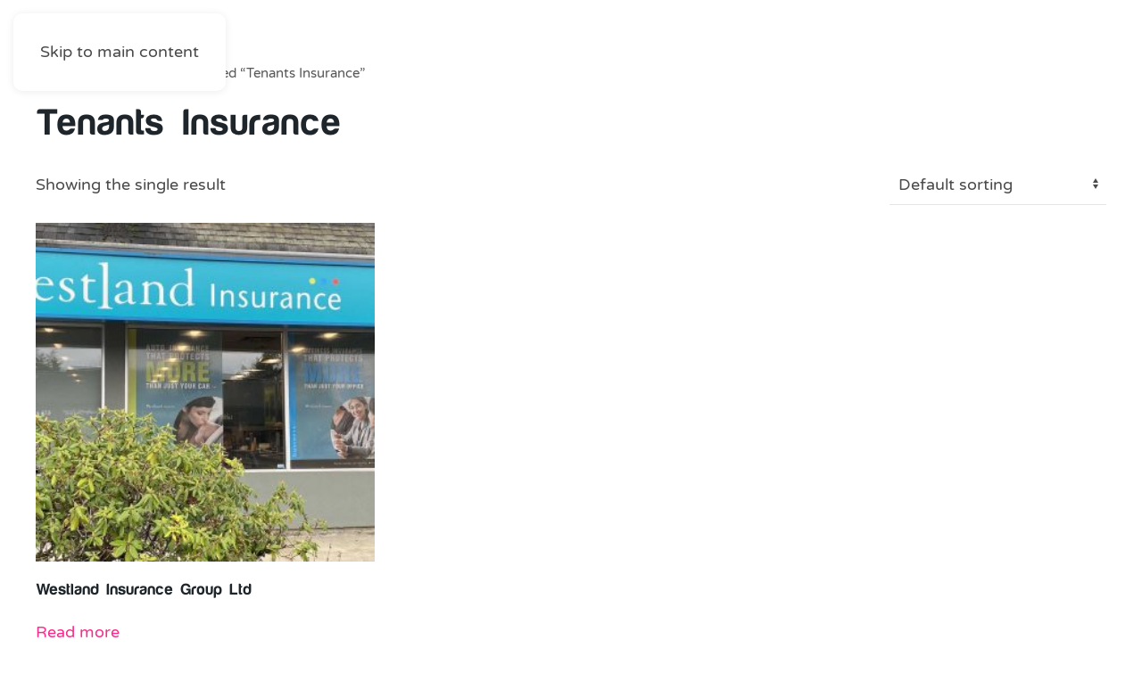

--- FILE ---
content_type: text/html; charset=UTF-8
request_url: https://parksvilledowntown.ca/member/tenants-insurance/
body_size: 35266
content:
<!DOCTYPE html>
<html lang="en-CA">
    <head>
        <meta charset="UTF-8">
        <meta name="viewport" content="width=device-width, initial-scale=1">
        <link rel="icon" href="/wp-content/uploads/2023/06/pdba-favicon-1.png" sizes="any">
                <link rel="apple-touch-icon" href="/wp-content/uploads/2023/06/pdba-at-icon-1.png">
                <meta name='robots' content='index, follow, max-image-preview:large, max-snippet:-1, max-video-preview:-1' />

	<!-- This site is optimized with the Yoast SEO plugin v26.8 - https://yoast.com/product/yoast-seo-wordpress/ -->
	<title>Tenants Insurance Archives - Parksville Downtown Business Association</title>
	<link rel="canonical" href="https://parksvilledowntown.ca/member/tenants-insurance/" />
	<meta property="og:locale" content="en_US" />
	<meta property="og:type" content="article" />
	<meta property="og:title" content="Tenants Insurance Archives - Parksville Downtown Business Association" />
	<meta property="og:url" content="https://parksvilledowntown.ca/member/tenants-insurance/" />
	<meta property="og:site_name" content="Parksville Downtown Business Association" />
	<meta name="twitter:card" content="summary_large_image" />
	<script type="application/ld+json" class="yoast-schema-graph">{"@context":"https://schema.org","@graph":[{"@type":"CollectionPage","@id":"https://parksvilledowntown.ca/member/tenants-insurance/","url":"https://parksvilledowntown.ca/member/tenants-insurance/","name":"Tenants Insurance Archives - Parksville Downtown Business Association","isPartOf":{"@id":"https://parksvilledowntown.ca/#website"},"primaryImageOfPage":{"@id":"https://parksvilledowntown.ca/member/tenants-insurance/#primaryimage"},"image":{"@id":"https://parksvilledowntown.ca/member/tenants-insurance/#primaryimage"},"thumbnailUrl":"https://parksvilledowntown.ca/wp-content/uploads/2023/11/Westland.jpg","breadcrumb":{"@id":"https://parksvilledowntown.ca/member/tenants-insurance/#breadcrumb"},"inLanguage":"en-CA"},{"@type":"ImageObject","inLanguage":"en-CA","@id":"https://parksvilledowntown.ca/member/tenants-insurance/#primaryimage","url":"https://parksvilledowntown.ca/wp-content/uploads/2023/11/Westland.jpg","contentUrl":"https://parksvilledowntown.ca/wp-content/uploads/2023/11/Westland.jpg","width":1600,"height":1200,"caption":"wesetland insurance"},{"@type":"BreadcrumbList","@id":"https://parksvilledowntown.ca/member/tenants-insurance/#breadcrumb","itemListElement":[{"@type":"ListItem","position":1,"name":"Home","item":"https://parksvilledowntown.ca/"},{"@type":"ListItem","position":2,"name":"Tenants Insurance"}]},{"@type":"WebSite","@id":"https://parksvilledowntown.ca/#website","url":"https://parksvilledowntown.ca/","name":"Parksville Downtown Business Association","description":"All of Parksville Downtown&#039;s businesses in one place.","potentialAction":[{"@type":"SearchAction","target":{"@type":"EntryPoint","urlTemplate":"https://parksvilledowntown.ca/?s={search_term_string}"},"query-input":{"@type":"PropertyValueSpecification","valueRequired":true,"valueName":"search_term_string"}}],"inLanguage":"en-CA"}]}</script>
	<!-- / Yoast SEO plugin. -->



<link rel="alternate" type="application/rss+xml" title="Parksville Downtown Business Association &raquo; Feed" href="https://parksvilledowntown.ca/feed/" />
<link rel="alternate" type="application/rss+xml" title="Parksville Downtown Business Association &raquo; Comments Feed" href="https://parksvilledowntown.ca/comments/feed/" />
<link rel="alternate" type="application/rss+xml" title="Parksville Downtown Business Association &raquo; Tenants Insurance Tag Feed" href="https://parksvilledowntown.ca/member/tenants-insurance/feed/" />
<link rel='stylesheet' id='formidable-css' href='https://parksvilledowntown.ca/wp-content/plugins/formidable/css/formidableforms.css?ver=1152144' media='all' />
<link rel='stylesheet' id='mec-select2-style-css' href='https://parksvilledowntown.ca/wp-content/plugins/modern-events-calendar-lite/assets/packages/select2/select2.min.css?ver=7.29.0' media='all' />
<link rel='stylesheet' id='mec-font-icons-css' href='https://parksvilledowntown.ca/wp-content/plugins/modern-events-calendar-lite/assets/css/iconfonts.css?ver=7.29.0' media='all' />
<link rel='stylesheet' id='mec-frontend-style-css' href='https://parksvilledowntown.ca/wp-content/plugins/modern-events-calendar-lite/assets/css/frontend.min.css?ver=7.29.0' media='all' />
<link rel='stylesheet' id='mec-tooltip-style-css' href='https://parksvilledowntown.ca/wp-content/plugins/modern-events-calendar-lite/assets/packages/tooltip/tooltip.css?ver=7.29.0' media='all' />
<link rel='stylesheet' id='mec-tooltip-shadow-style-css' href='https://parksvilledowntown.ca/wp-content/plugins/modern-events-calendar-lite/assets/packages/tooltip/tooltipster-sideTip-shadow.min.css?ver=7.29.0' media='all' />
<link rel='stylesheet' id='featherlight-css' href='https://parksvilledowntown.ca/wp-content/plugins/modern-events-calendar-lite/assets/packages/featherlight/featherlight.css?ver=7.29.0' media='all' />
<link rel='stylesheet' id='mec-lity-style-css' href='https://parksvilledowntown.ca/wp-content/plugins/modern-events-calendar-lite/assets/packages/lity/lity.min.css?ver=7.29.0' media='all' />
<link rel='stylesheet' id='mec-general-calendar-style-css' href='https://parksvilledowntown.ca/wp-content/plugins/modern-events-calendar-lite/assets/css/mec-general-calendar.css?ver=7.29.0' media='all' />
<style id='wp-block-library-inline-css'>
:root{--wp-block-synced-color:#7a00df;--wp-block-synced-color--rgb:122,0,223;--wp-bound-block-color:var(--wp-block-synced-color);--wp-editor-canvas-background:#ddd;--wp-admin-theme-color:#007cba;--wp-admin-theme-color--rgb:0,124,186;--wp-admin-theme-color-darker-10:#006ba1;--wp-admin-theme-color-darker-10--rgb:0,107,160.5;--wp-admin-theme-color-darker-20:#005a87;--wp-admin-theme-color-darker-20--rgb:0,90,135;--wp-admin-border-width-focus:2px}@media (min-resolution:192dpi){:root{--wp-admin-border-width-focus:1.5px}}.wp-element-button{cursor:pointer}:root .has-very-light-gray-background-color{background-color:#eee}:root .has-very-dark-gray-background-color{background-color:#313131}:root .has-very-light-gray-color{color:#eee}:root .has-very-dark-gray-color{color:#313131}:root .has-vivid-green-cyan-to-vivid-cyan-blue-gradient-background{background:linear-gradient(135deg,#00d084,#0693e3)}:root .has-purple-crush-gradient-background{background:linear-gradient(135deg,#34e2e4,#4721fb 50%,#ab1dfe)}:root .has-hazy-dawn-gradient-background{background:linear-gradient(135deg,#faaca8,#dad0ec)}:root .has-subdued-olive-gradient-background{background:linear-gradient(135deg,#fafae1,#67a671)}:root .has-atomic-cream-gradient-background{background:linear-gradient(135deg,#fdd79a,#004a59)}:root .has-nightshade-gradient-background{background:linear-gradient(135deg,#330968,#31cdcf)}:root .has-midnight-gradient-background{background:linear-gradient(135deg,#020381,#2874fc)}:root{--wp--preset--font-size--normal:16px;--wp--preset--font-size--huge:42px}.has-regular-font-size{font-size:1em}.has-larger-font-size{font-size:2.625em}.has-normal-font-size{font-size:var(--wp--preset--font-size--normal)}.has-huge-font-size{font-size:var(--wp--preset--font-size--huge)}.has-text-align-center{text-align:center}.has-text-align-left{text-align:left}.has-text-align-right{text-align:right}.has-fit-text{white-space:nowrap!important}#end-resizable-editor-section{display:none}.aligncenter{clear:both}.items-justified-left{justify-content:flex-start}.items-justified-center{justify-content:center}.items-justified-right{justify-content:flex-end}.items-justified-space-between{justify-content:space-between}.screen-reader-text{border:0;clip-path:inset(50%);height:1px;margin:-1px;overflow:hidden;padding:0;position:absolute;width:1px;word-wrap:normal!important}.screen-reader-text:focus{background-color:#ddd;clip-path:none;color:#444;display:block;font-size:1em;height:auto;left:5px;line-height:normal;padding:15px 23px 14px;text-decoration:none;top:5px;width:auto;z-index:100000}html :where(.has-border-color){border-style:solid}html :where([style*=border-top-color]){border-top-style:solid}html :where([style*=border-right-color]){border-right-style:solid}html :where([style*=border-bottom-color]){border-bottom-style:solid}html :where([style*=border-left-color]){border-left-style:solid}html :where([style*=border-width]){border-style:solid}html :where([style*=border-top-width]){border-top-style:solid}html :where([style*=border-right-width]){border-right-style:solid}html :where([style*=border-bottom-width]){border-bottom-style:solid}html :where([style*=border-left-width]){border-left-style:solid}html :where(img[class*=wp-image-]){height:auto;max-width:100%}:where(figure){margin:0 0 1em}html :where(.is-position-sticky){--wp-admin--admin-bar--position-offset:var(--wp-admin--admin-bar--height,0px)}@media screen and (max-width:600px){html :where(.is-position-sticky){--wp-admin--admin-bar--position-offset:0px}}

/*# sourceURL=wp-block-library-inline-css */
</style><link rel='stylesheet' id='wc-blocks-style-css' href='https://parksvilledowntown.ca/wp-content/plugins/woocommerce/assets/client/blocks/wc-blocks.css?ver=wc-10.4.3' media='all' />
<style id='global-styles-inline-css'>
:root{--wp--preset--aspect-ratio--square: 1;--wp--preset--aspect-ratio--4-3: 4/3;--wp--preset--aspect-ratio--3-4: 3/4;--wp--preset--aspect-ratio--3-2: 3/2;--wp--preset--aspect-ratio--2-3: 2/3;--wp--preset--aspect-ratio--16-9: 16/9;--wp--preset--aspect-ratio--9-16: 9/16;--wp--preset--color--black: #000000;--wp--preset--color--cyan-bluish-gray: #abb8c3;--wp--preset--color--white: #ffffff;--wp--preset--color--pale-pink: #f78da7;--wp--preset--color--vivid-red: #cf2e2e;--wp--preset--color--luminous-vivid-orange: #ff6900;--wp--preset--color--luminous-vivid-amber: #fcb900;--wp--preset--color--light-green-cyan: #7bdcb5;--wp--preset--color--vivid-green-cyan: #00d084;--wp--preset--color--pale-cyan-blue: #8ed1fc;--wp--preset--color--vivid-cyan-blue: #0693e3;--wp--preset--color--vivid-purple: #9b51e0;--wp--preset--gradient--vivid-cyan-blue-to-vivid-purple: linear-gradient(135deg,rgb(6,147,227) 0%,rgb(155,81,224) 100%);--wp--preset--gradient--light-green-cyan-to-vivid-green-cyan: linear-gradient(135deg,rgb(122,220,180) 0%,rgb(0,208,130) 100%);--wp--preset--gradient--luminous-vivid-amber-to-luminous-vivid-orange: linear-gradient(135deg,rgb(252,185,0) 0%,rgb(255,105,0) 100%);--wp--preset--gradient--luminous-vivid-orange-to-vivid-red: linear-gradient(135deg,rgb(255,105,0) 0%,rgb(207,46,46) 100%);--wp--preset--gradient--very-light-gray-to-cyan-bluish-gray: linear-gradient(135deg,rgb(238,238,238) 0%,rgb(169,184,195) 100%);--wp--preset--gradient--cool-to-warm-spectrum: linear-gradient(135deg,rgb(74,234,220) 0%,rgb(151,120,209) 20%,rgb(207,42,186) 40%,rgb(238,44,130) 60%,rgb(251,105,98) 80%,rgb(254,248,76) 100%);--wp--preset--gradient--blush-light-purple: linear-gradient(135deg,rgb(255,206,236) 0%,rgb(152,150,240) 100%);--wp--preset--gradient--blush-bordeaux: linear-gradient(135deg,rgb(254,205,165) 0%,rgb(254,45,45) 50%,rgb(107,0,62) 100%);--wp--preset--gradient--luminous-dusk: linear-gradient(135deg,rgb(255,203,112) 0%,rgb(199,81,192) 50%,rgb(65,88,208) 100%);--wp--preset--gradient--pale-ocean: linear-gradient(135deg,rgb(255,245,203) 0%,rgb(182,227,212) 50%,rgb(51,167,181) 100%);--wp--preset--gradient--electric-grass: linear-gradient(135deg,rgb(202,248,128) 0%,rgb(113,206,126) 100%);--wp--preset--gradient--midnight: linear-gradient(135deg,rgb(2,3,129) 0%,rgb(40,116,252) 100%);--wp--preset--font-size--small: 13px;--wp--preset--font-size--medium: 20px;--wp--preset--font-size--large: 36px;--wp--preset--font-size--x-large: 42px;--wp--preset--spacing--20: 0.44rem;--wp--preset--spacing--30: 0.67rem;--wp--preset--spacing--40: 1rem;--wp--preset--spacing--50: 1.5rem;--wp--preset--spacing--60: 2.25rem;--wp--preset--spacing--70: 3.38rem;--wp--preset--spacing--80: 5.06rem;--wp--preset--shadow--natural: 6px 6px 9px rgba(0, 0, 0, 0.2);--wp--preset--shadow--deep: 12px 12px 50px rgba(0, 0, 0, 0.4);--wp--preset--shadow--sharp: 6px 6px 0px rgba(0, 0, 0, 0.2);--wp--preset--shadow--outlined: 6px 6px 0px -3px rgb(255, 255, 255), 6px 6px rgb(0, 0, 0);--wp--preset--shadow--crisp: 6px 6px 0px rgb(0, 0, 0);}:where(.is-layout-flex){gap: 0.5em;}:where(.is-layout-grid){gap: 0.5em;}body .is-layout-flex{display: flex;}.is-layout-flex{flex-wrap: wrap;align-items: center;}.is-layout-flex > :is(*, div){margin: 0;}body .is-layout-grid{display: grid;}.is-layout-grid > :is(*, div){margin: 0;}:where(.wp-block-columns.is-layout-flex){gap: 2em;}:where(.wp-block-columns.is-layout-grid){gap: 2em;}:where(.wp-block-post-template.is-layout-flex){gap: 1.25em;}:where(.wp-block-post-template.is-layout-grid){gap: 1.25em;}.has-black-color{color: var(--wp--preset--color--black) !important;}.has-cyan-bluish-gray-color{color: var(--wp--preset--color--cyan-bluish-gray) !important;}.has-white-color{color: var(--wp--preset--color--white) !important;}.has-pale-pink-color{color: var(--wp--preset--color--pale-pink) !important;}.has-vivid-red-color{color: var(--wp--preset--color--vivid-red) !important;}.has-luminous-vivid-orange-color{color: var(--wp--preset--color--luminous-vivid-orange) !important;}.has-luminous-vivid-amber-color{color: var(--wp--preset--color--luminous-vivid-amber) !important;}.has-light-green-cyan-color{color: var(--wp--preset--color--light-green-cyan) !important;}.has-vivid-green-cyan-color{color: var(--wp--preset--color--vivid-green-cyan) !important;}.has-pale-cyan-blue-color{color: var(--wp--preset--color--pale-cyan-blue) !important;}.has-vivid-cyan-blue-color{color: var(--wp--preset--color--vivid-cyan-blue) !important;}.has-vivid-purple-color{color: var(--wp--preset--color--vivid-purple) !important;}.has-black-background-color{background-color: var(--wp--preset--color--black) !important;}.has-cyan-bluish-gray-background-color{background-color: var(--wp--preset--color--cyan-bluish-gray) !important;}.has-white-background-color{background-color: var(--wp--preset--color--white) !important;}.has-pale-pink-background-color{background-color: var(--wp--preset--color--pale-pink) !important;}.has-vivid-red-background-color{background-color: var(--wp--preset--color--vivid-red) !important;}.has-luminous-vivid-orange-background-color{background-color: var(--wp--preset--color--luminous-vivid-orange) !important;}.has-luminous-vivid-amber-background-color{background-color: var(--wp--preset--color--luminous-vivid-amber) !important;}.has-light-green-cyan-background-color{background-color: var(--wp--preset--color--light-green-cyan) !important;}.has-vivid-green-cyan-background-color{background-color: var(--wp--preset--color--vivid-green-cyan) !important;}.has-pale-cyan-blue-background-color{background-color: var(--wp--preset--color--pale-cyan-blue) !important;}.has-vivid-cyan-blue-background-color{background-color: var(--wp--preset--color--vivid-cyan-blue) !important;}.has-vivid-purple-background-color{background-color: var(--wp--preset--color--vivid-purple) !important;}.has-black-border-color{border-color: var(--wp--preset--color--black) !important;}.has-cyan-bluish-gray-border-color{border-color: var(--wp--preset--color--cyan-bluish-gray) !important;}.has-white-border-color{border-color: var(--wp--preset--color--white) !important;}.has-pale-pink-border-color{border-color: var(--wp--preset--color--pale-pink) !important;}.has-vivid-red-border-color{border-color: var(--wp--preset--color--vivid-red) !important;}.has-luminous-vivid-orange-border-color{border-color: var(--wp--preset--color--luminous-vivid-orange) !important;}.has-luminous-vivid-amber-border-color{border-color: var(--wp--preset--color--luminous-vivid-amber) !important;}.has-light-green-cyan-border-color{border-color: var(--wp--preset--color--light-green-cyan) !important;}.has-vivid-green-cyan-border-color{border-color: var(--wp--preset--color--vivid-green-cyan) !important;}.has-pale-cyan-blue-border-color{border-color: var(--wp--preset--color--pale-cyan-blue) !important;}.has-vivid-cyan-blue-border-color{border-color: var(--wp--preset--color--vivid-cyan-blue) !important;}.has-vivid-purple-border-color{border-color: var(--wp--preset--color--vivid-purple) !important;}.has-vivid-cyan-blue-to-vivid-purple-gradient-background{background: var(--wp--preset--gradient--vivid-cyan-blue-to-vivid-purple) !important;}.has-light-green-cyan-to-vivid-green-cyan-gradient-background{background: var(--wp--preset--gradient--light-green-cyan-to-vivid-green-cyan) !important;}.has-luminous-vivid-amber-to-luminous-vivid-orange-gradient-background{background: var(--wp--preset--gradient--luminous-vivid-amber-to-luminous-vivid-orange) !important;}.has-luminous-vivid-orange-to-vivid-red-gradient-background{background: var(--wp--preset--gradient--luminous-vivid-orange-to-vivid-red) !important;}.has-very-light-gray-to-cyan-bluish-gray-gradient-background{background: var(--wp--preset--gradient--very-light-gray-to-cyan-bluish-gray) !important;}.has-cool-to-warm-spectrum-gradient-background{background: var(--wp--preset--gradient--cool-to-warm-spectrum) !important;}.has-blush-light-purple-gradient-background{background: var(--wp--preset--gradient--blush-light-purple) !important;}.has-blush-bordeaux-gradient-background{background: var(--wp--preset--gradient--blush-bordeaux) !important;}.has-luminous-dusk-gradient-background{background: var(--wp--preset--gradient--luminous-dusk) !important;}.has-pale-ocean-gradient-background{background: var(--wp--preset--gradient--pale-ocean) !important;}.has-electric-grass-gradient-background{background: var(--wp--preset--gradient--electric-grass) !important;}.has-midnight-gradient-background{background: var(--wp--preset--gradient--midnight) !important;}.has-small-font-size{font-size: var(--wp--preset--font-size--small) !important;}.has-medium-font-size{font-size: var(--wp--preset--font-size--medium) !important;}.has-large-font-size{font-size: var(--wp--preset--font-size--large) !important;}.has-x-large-font-size{font-size: var(--wp--preset--font-size--x-large) !important;}
/*# sourceURL=global-styles-inline-css */
</style>

<style id='classic-theme-styles-inline-css'>
/*! This file is auto-generated */
.wp-block-button__link{color:#fff;background-color:#32373c;border-radius:9999px;box-shadow:none;text-decoration:none;padding:calc(.667em + 2px) calc(1.333em + 2px);font-size:1.125em}.wp-block-file__button{background:#32373c;color:#fff;text-decoration:none}
/*# sourceURL=/wp-includes/css/classic-themes.min.css */
</style>
<link rel='stylesheet' id='wp-components-css' href='https://parksvilledowntown.ca/wp-includes/css/dist/components/style.min.css?ver=6.9' media='all' />
<link rel='stylesheet' id='wp-preferences-css' href='https://parksvilledowntown.ca/wp-includes/css/dist/preferences/style.min.css?ver=6.9' media='all' />
<link rel='stylesheet' id='wp-block-editor-css' href='https://parksvilledowntown.ca/wp-includes/css/dist/block-editor/style.min.css?ver=6.9' media='all' />
<link rel='stylesheet' id='popup-maker-block-library-style-css' href='https://parksvilledowntown.ca/wp-content/plugins/popup-maker/dist/packages/block-library-style.css?ver=dbea705cfafe089d65f1' media='all' />
<style id='woocommerce-inline-inline-css'>
.woocommerce form .form-row .required { visibility: visible; }
/*# sourceURL=woocommerce-inline-inline-css */
</style>
<link rel='stylesheet' id='aws-style-css' href='https://parksvilledowntown.ca/wp-content/plugins/advanced-woo-search/assets/css/common.min.css?ver=3.51' media='all' />
<link href="https://parksvilledowntown.ca/wp-content/themes/yootheme-child/css/theme.1.css?ver=1743714719" rel="stylesheet">
<link href="https://parksvilledowntown.ca/wp-content/themes/yootheme-child/css/custom.css?ver=4.5.12" rel="stylesheet">
<script src="https://parksvilledowntown.ca/wp-includes/js/jquery/jquery.min.js?ver=3.7.1" id="jquery-core-js"></script>
<script src="https://parksvilledowntown.ca/wp-includes/js/jquery/jquery-migrate.min.js?ver=3.4.1" id="jquery-migrate-js"></script>
<script src="https://parksvilledowntown.ca/wp-content/plugins/woocommerce/assets/js/jquery-blockui/jquery.blockUI.min.js?ver=2.7.0-wc.10.4.3" id="wc-jquery-blockui-js" defer data-wp-strategy="defer"></script>
<script id="wc-add-to-cart-js-extra">
var wc_add_to_cart_params = {"ajax_url":"/wp-admin/admin-ajax.php","wc_ajax_url":"/?wc-ajax=%%endpoint%%","i18n_view_cart":"View cart","cart_url":"https://parksvilledowntown.ca","is_cart":"","cart_redirect_after_add":"no"};
//# sourceURL=wc-add-to-cart-js-extra
</script>
<script src="https://parksvilledowntown.ca/wp-content/plugins/woocommerce/assets/js/frontend/add-to-cart.min.js?ver=10.4.3" id="wc-add-to-cart-js" defer data-wp-strategy="defer"></script>
<script src="https://parksvilledowntown.ca/wp-content/plugins/woocommerce/assets/js/js-cookie/js.cookie.min.js?ver=2.1.4-wc.10.4.3" id="wc-js-cookie-js" defer data-wp-strategy="defer"></script>
<script id="woocommerce-js-extra">
var woocommerce_params = {"ajax_url":"/wp-admin/admin-ajax.php","wc_ajax_url":"/?wc-ajax=%%endpoint%%","i18n_password_show":"Show password","i18n_password_hide":"Hide password"};
//# sourceURL=woocommerce-js-extra
</script>
<script src="https://parksvilledowntown.ca/wp-content/plugins/woocommerce/assets/js/frontend/woocommerce.min.js?ver=10.4.3" id="woocommerce-js" defer data-wp-strategy="defer"></script>
<link rel="https://api.w.org/" href="https://parksvilledowntown.ca/wp-json/" /><link rel="alternate" title="JSON" type="application/json" href="https://parksvilledowntown.ca/wp-json/wp/v2/product_tag/66" /><link rel="EditURI" type="application/rsd+xml" title="RSD" href="https://parksvilledowntown.ca/xmlrpc.php?rsd" />
<meta name="generator" content="WordPress 6.9" />
<meta name="generator" content="WooCommerce 10.4.3" />
<meta name="google-site-verification" content="Ov-aZ6CNg4aoKlx1LincBKmLumuOqxa4EAJ80dS1fv4" />

<!-- Meta Pixel Code -->

<script>

!function(f,b,e,v,n,t,s)

{if(f.fbq)return;n=f.fbq=function(){n.callMethod?

n.callMethod.apply(n,arguments):n.queue.push(arguments)};

if(!f._fbq)f._fbq=n;n.push=n;n.loaded=!0;n.version='2.0';

n.queue=[];t=b.createElement(e);t.async=!0;

t.src=v;s=b.getElementsByTagName(e)[0];

s.parentNode.insertBefore(t,s)}(window, document,'script',

'https://connect.facebook.net/en_US/fbevents.js');

fbq('init', '370167102856464');

fbq('track', 'PageView');

</script>

<noscript><img height="1" width="1" style="display:none" alt="image"

src="https://www.facebook.com/tr?id=370167102856464&ev=PageView&noscript=1"

/></noscript>

<!-- End Meta Pixel Code --><script>document.documentElement.className += " js";</script>
	<noscript><style>.woocommerce-product-gallery{ opacity: 1 !important; }</style></noscript>
	<script>(window.$load ||= []).push(function(c,n) {try {  window.dataLayer = window.dataLayer || [];
  function gtag(){dataLayer.push(arguments);}
  gtag('js', new Date());

  gtag('config', 'G-DL98MN7PDJ');
} catch (e) {console.error(e)} n()});
</script>
<script src="https://parksvilledowntown.ca/wp-content/themes/yootheme/packages/theme-cookie/app/cookie.min.js?ver=4.5.12" defer></script>
<script src="https://parksvilledowntown.ca/wp-content/themes/yootheme/vendor/assets/uikit/dist/js/uikit.min.js?ver=4.5.12"></script>
<script src="https://parksvilledowntown.ca/wp-content/themes/yootheme/vendor/assets/uikit/dist/js/uikit-icons-flow.min.js?ver=4.5.12"></script>
<script src="https://parksvilledowntown.ca/wp-content/themes/yootheme/js/theme.js?ver=4.5.12"></script>
<script>window.yootheme ||= {}; var $theme = yootheme.theme = {"cookie":{"mode":"consent","template":"<div class=\"tm-cookie-banner uk-section uk-section-xsmall uk-section-muted uk-position-bottom uk-position-fixed\">\n        <div class=\"uk-container uk-container-expand uk-text-center\">\n\n            <p><span>We use cookies to offer you a better browsing experience, analyze site traffic and personalize content. Read about how we use cookies and how you can control them in our <a href=\"\/privacy-policy\/\">Privacy Policy<\/a>. If you continue to use this site, you consent to our use of cookies.<\/span><\/p>\n                            <button type=\"button\" class=\"js-accept uk-button uk-button-default uk-margin-small-left\" data-uk-toggle=\"target: !.uk-section; animation: true\">Ok<\/button>\n            \n                        <button type=\"button\" class=\"js-reject uk-button uk-button-default uk-margin-small-left\" data-uk-toggle=\"target: !.uk-section; animation: true\">No, Thanks<\/button>\n            \n        <\/div>\n    <\/div>","position":"bottom"},"i18n":{"close":{"label":"Close","0":"yootheme"},"totop":{"label":"Back to top","0":"yootheme"},"marker":{"label":"Open","0":"yootheme"},"navbarToggleIcon":{"label":"Open menu","0":"yootheme"},"paginationPrevious":{"label":"Previous page","0":"yootheme"},"paginationNext":{"label":"Next page","0":"yootheme"},"searchIcon":{"toggle":"Open Search","submit":"Submit Search"},"slider":{"next":"Next slide","previous":"Previous slide","slideX":"Slide %s","slideLabel":"%s of %s"},"slideshow":{"next":"Next slide","previous":"Previous slide","slideX":"Slide %s","slideLabel":"%s of %s"},"lightboxPanel":{"next":"Next slide","previous":"Previous slide","slideLabel":"%s of %s","close":"Close"}}};</script>
<script>UIkit.icon.add('slidenav-previous','<svg style="margin-left:-1.5px;" id="Layer_1" xmlns="http://www.w3.org/2000/svg" viewBox="0 0 16.39 29.75"><defs></defs><path d="m15.36,29.5c-1.46.88-2.97-.84-2.97-.84-2.58-3.07-4.89-5.81-6.97-8.26-1.88-2.23-3.59-4.25-5.15-6.1-.43-.51-.33-1.31.21-1.81,1.91-1.75,3.91-3.56,5.99-5.46,2.17-1.99,4.45-4.06,6.83-6.23,0,0,1.59-1.32,2.49-.56,1.01.86.46,2,.46,2,0,0-2.7,4.68-4.47,8.31-1.78,3.62.2,7.38.2,7.38l3.33,8.76s1.23,2.11.06,2.81h0Z"/></svg>');

UIkit.icon.add('slidenav-next','<svg style="margin-left:3px;" id="Layer_1" xmlns="http://www.w3.org/2000/svg" viewBox="0 0 16.39 29.75"><defs></defs><path d="m1.03,29.49c-1.17-.7.06-2.81.06-2.81l3.33-8.76s1.98-3.76.2-7.38C2.85,6.92.15,2.23.15,2.23.15,2.23-.4,1.09.61.24c.9-.76,2.49.56,2.49.56,2.38,2.18,4.66,4.25,6.83,6.23,2.08,1.9,4.07,3.71,5.99,5.46.54.5.64,1.3.21,1.81-1.56,1.84-3.27,3.86-5.15,6.1-2.08,2.46-4.39,5.2-6.97,8.26,0,0-1.5,1.72-2.97.84h0Z"/></svg>');

  window.dataLayer = window.dataLayer || [];
  function gtag(){dataLayer.push(arguments);}
  gtag('js', new Date());

  gtag('config', 'G-DL98MN7PDJ');</script>		<style id="wp-custom-css">
			.uk-navbar-nav > li > a {
    padding-top: 10px;
    margin-top: 10px;
		margin-left:20px;
		margin-right:20px;
}

.tm-header {margin-bottom:30px;}

.uk-logo {margin-top:-43px;}

.search-grid:hover {margin-left:10px;}
.search-grid {transition: all .2s ease-in-out;} 

.uk-button, .my-submit-button, .mec-booking-button, .mec-load-more-button {
    transition: all .2s ease-in-out;
}

.uk-button:hover, .mec-booking-button:hover, .mec-load-more-button:hover {transform:scale(1.05);}

.uk-navbar {
    display: flex;
    position: relative;
    margin-top: -20px;
}

.uk-navbar-nav {
    display: flex;
    gap: 0;
    margin: 0;
    padding: 0;
    list-style: none;
    margin-left: -50px;
}

.tm-toolbar {
    padding-top: 10px;
    padding-bottom: 10px;
    font-size: 15px;
    position: relative;
}

.mec-single-event .mec-events-meta-group-countdown {
		color:#002D6A;
}

.frm_style_formidable-style.with_frm_style .frm-show-form .frm_section_heading h3 {
    border-top: 0px solid #e8e8e8;
}

.with_frm_style .frm-show-form .frm_section_heading h3 {
    padding: 15px 0 3px 0;
    margin: 0;
    font-size: 26px;
    font-family: "Harabara-Mais-Bold";
    color: #002d6a;
		font-weight:normal;
    border: none;
    background-color: transparent;
    background-color: var(--section-bg-color);
}

.with_frm_style .frm_primary_label {
    max-width: 100%;
    font-family: "Harabara-Mais-Bold";
    font-size: 22px;
    color: #3f4b5b;
    color: var(--label-color);
    font-weight: normal;
    font-weight: var(--weight);
    text-align: left;
    text-align: var(--align);
    padding: 0 0 3px 0;
    padding: var(--label-padding);
    margin: 0;
    width: auto;
    display: block;
}

.frm_style_formidable-style.with_frm_style div.frm_description, .frm_style_formidable-style.with_frm_style .frm-show-form > div.frm_description {
    padding: 0;
    font-family: "Valera Round","Valera Round",Valera Round,sans-serif;
    font-size: 18px;
    color: rgba(75,75,75,1);
    font-weight: normal;
    text-align: left;
    font-style: normal;
		margin-top:3px;
    max-width: 100%;
}

.frm_style_formidable-style.with_frm_style .frm_pro_max_limit_desc {
    padding: 0;
    font-family: "Valera Round","Valera Round",Valera Round,sans-serif;
    font-size: 18px;
    color: rgba(75,75,75,1);
    font-weight: normal;
    text-align: left;
    font-style: normal;
    max-width: 100%;
}

.with_frm_style .frm_checkbox input[type=checkbox] {
    -webkit-appearance: none;
    appearance: none;
    background-color: var(--bg-color);
    flex: none;
    display: inline-block !important;
    margin: 0px 0px 0 0;
    color: var(--border-color);
    width: 18px;
    min-width: 18px;
		margin-top:0px;
		margin-bottom:3px;
    height: 18px;
    border: 2.5px solid currentColor;
		border-radius:3px;
    border-color: var(--border-color);
    vertical-align: middle;
    position: initial;
    padding: 0;
}

.with_frm_style .frm_checkbox label {
    font-family: "Valera Round","Valera Round",Valera Round,sans-serif;
    font-family: var(--font);
    font-size: 18px;
    color: #444444;
    color: var(--check-label-color);
    font-weight: normal;
    font-weight: var(--check-weight);
    line-height: 1.3;
		margin-bottom:3px
}

.with_frm_style .frm_radio label {
		font-family: "Valera Round","Valera Round",Valera Round,sans-serif;
    font-family: var(--font);
    font-size: 18px;
    color: #444444;
    color: var(--check-label-color);
    font-weight: normal;
    font-weight: var(--check-weight);
    line-height: 1.3;
		margin-bottom:3px;
}

.with_frm_style .frm_radio input[type=radio], .with_frm_style .frm_scale input[type=radio], .with_frm_style .frm_checkbox input[type=checkbox] {
    -webkit-appearance: none;
    appearance: none;
    background-color: var(--bg-color);
    flex: none;
    display: inline-block !important;
    margin: 0 5px 0 0;
    color: var(--border-color);
    width: 18px;
    min-width: 18px;
    height: 18px;
		margin-bottom:4px;	
    border: 2.5px solid currentColor;
    border-color: var(--border-color);
    vertical-align: middle;
    position: initial;
    padding: 0;
}

.frm_style_formidable-style.with_frm_style .frm_submit button, .frm_form_submit_style, .frm_style_formidable-style.with_frm_style .frm-edit-page-btn {
    margin: 0;
    border: none;
    overflow: visible;
    font: inherit;
    color: #fff;
    -webkit-appearance: none;
    border-radius: 0;
    display: inline-block;
    box-sizing: border-box;
    padding: 0 38px;
    vertical-align: middle;
    font-size: 20px;
    line-height: 46px;
    text-align: center;
    text-decoration: none;
    transition-property: color,background-color,background-position,background-size,border-color,box-shadow;
    font-family: Harabara-Mais-Bold;
    text-transform: none;
    letter-spacing: .5px;
    border-radius: 500px;
    background-origin: border-box;
		background-color:#72cdf4;
}

.frm_style_formidable-style.with_frm_style .frm_submit button:hover {
    margin: 0;
    border: none;
    overflow: visible;
    font: inherit;
    color: #fff;
    -webkit-appearance: none;
    border-radius: 0;
    display: inline-block;
    box-sizing: border-box;
    padding: 0 38px;
    vertical-align: middle;
    font-size: 20px;
    line-height: 46px;
    text-align: center;
    text-decoration: none;
    transition-property: color,background-color,background-position,background-size,border-color,box-shadow;
    font-family: Harabara-Mais-Bold;
    text-transform: none;
    letter-spacing: .5px;
    border-radius: 500px;
    background-origin: border-box;
		background-color:#5ac5f2;
}

.frm_style_formidable-style.with_frm_style .frm_submit button
{ transition: all .2s ease-in-out;}


.frm_style_formidable-style.with_frm_style .frm_submit button:hover
{transform:scale(1.05);}		</style>
		<style>:root,::before,::after{--mec-color-skin: #72cdf4;--mec-color-skin-rgba-1: rgba(114,205,244,.25);--mec-color-skin-rgba-2: rgba(114,205,244,.5);--mec-color-skin-rgba-3: rgba(114,205,244,.75);--mec-color-skin-rgba-4: rgba(114,205,244,.11);--mec-primary-border-radius: ;--mec-secondary-border-radius: ;--mec-container-normal-width: 1196px;--mec-container-large-width: 1690px;--mec-title-color: #dddddd;--mec-title-color-hover: #e5e5e5;--mec-content-color: #e8e8e8;--mec-fes-main-color: #efefef;--mec-fes-main-color-rgba-1: rgba(239, 239, 239, 0.12);--mec-fes-main-color-rgba-2: rgba(239, 239, 239, 0.23);--mec-fes-main-color-rgba-3: rgba(239, 239, 239, 0.03);--mec-fes-main-color-rgba-4: rgba(239, 239, 239, 0.3);--mec-fes-main-color-rgba-5: rgb(239 239 239 / 7%);--mec-fes-main-color-rgba-6: rgba(239, 239, 239, 0.2);.mec-fes-form #mec_reg_form_field_types .button.red:before, .mec-fes-form #mec_reg_form_field_types .button.red {border-color: #ffd2dd;color: #ea6485;}.mec-fes-form .mec-meta-box-fields h4 label {background: transparent;}</style><style>​.mec-event-grid-novel .mec-event-article .novel-grad-bg { display: none; }</style>    <meta name="generator" content="WP Rocket 3.20.3" data-wpr-features="wpr_image_dimensions wpr_preload_links wpr_desktop" /></head>
    <body class="archive tax-product_tag term-tenants-insurance term-66 wp-theme-yootheme wp-child-theme-yootheme-child  theme-yootheme mec-theme-yootheme woocommerce woocommerce-page woocommerce-no-js">

        
        <div data-rocket-location-hash="f16e700f90a200cefc576ea95686d271" class="uk-hidden-visually uk-notification uk-notification-top-left uk-width-auto">
            <div data-rocket-location-hash="a4ebbd40bcd989087f1b4682dad55de7" class="uk-notification-message">
                <a href="#tm-main" class="uk-link-reset">Skip to main content</a>
            </div>
        </div>

        
        
        <div data-rocket-location-hash="9c887d8582b3ecf05a1229bf9ed593ac" class="tm-page">

                        


<header data-rocket-location-hash="f66ad5e5621d08f57fb209f5bb52203c" class="tm-header-mobile uk-hidden@l">


    
        <div data-rocket-location-hash="597990a0acf3d13109f7ee09adfe6a6a" class="uk-navbar-container">

            <div class="uk-container uk-container-expand">
                <nav class="uk-navbar" uk-navbar="{&quot;align&quot;:&quot;left&quot;,&quot;container&quot;:&quot;.tm-header-mobile&quot;,&quot;boundary&quot;:&quot;.tm-header-mobile .uk-navbar-container&quot;}">

                                        <div class="uk-navbar-left ">

                        
                                                    <a uk-toggle href="#tm-dialog-mobile" class="uk-navbar-toggle">

        
        <div uk-navbar-toggle-icon></div>

        
    </a>                        
                        
                    </div>
                    
                                        <div class="uk-navbar-center">

                                                    
<div class="uk-navbar-item widget widget_builderwidget" id="builderwidget-14">

    
    <div class="uk-grid tm-grid-expand uk-child-width-1-1 uk-grid-margin">
<div class="uk-width-1-1">
    
        
            
            
            
                
                    
<div class="uk-position-relative uk-margin" style="top: -42px;">
        <img width="175" height="79" src="/wp-content/uploads/2023/06/Parksville_Downtown_Logo.svg" class="el-image" alt="Parksville Downtown logo" loading="lazy">    
    
</div>
                
            
        
    
</div></div>
</div>
                        
                        
                    </div>
                    
                    
                </nav>
            </div>

        </div>

    



    
        <div data-rocket-location-hash="91b83852fa5ac79c4af232a57b23a0c5" id="tm-dialog-mobile" class="uk-modal uk-modal-full" uk-modal>
        <div class="uk-modal-dialog uk-flex">

                        <button class="uk-modal-close-full uk-close-large" type="button" uk-close uk-toggle="cls: uk-modal-close-full uk-close-large uk-modal-close-default; mode: media; media: @s"></button>
            
            <div class="uk-modal-body uk-padding-large uk-margin-auto uk-flex uk-flex-column uk-box-sizing-content uk-width-2xlarge" uk-height-viewport uk-toggle="{&quot;cls&quot;:&quot;uk-padding-large&quot;,&quot;mode&quot;:&quot;media&quot;,&quot;media&quot;:&quot;@s&quot;}">

                                <div class="uk-margin-auto-vertical uk-text-center">
                    
<div class="uk-panel widget widget_builderwidget" id="builderwidget-10">

    
    <style class="uk-margin-remove-adjacent">#builderwidget-10\#0 .el-item{font-family:'Harabara-Mais-Bold'; font-size:20px; color:#002D6A;}#builderwidget-10\#0 .uk-nav-default > li > a{color:#002D6A; transition: 0.1s ease-in-out; transition-property: color, background-color, border-color, box-shadow, opacity, filter;}#builderwidget-10\#1 li{padding:5px;}#builderwidget-10\#1 .el-item, #builderwidget-10\#1 .el-title{font-family:'Harabara-Mais-Bold'; font-size:20px; color:#002D6A;}#builderwidget-10\#1 .uk-nav-default > li > a{color:#002D6A; transition: 0.1s ease-in-out; transition-property: color, background-color, border-color, box-shadow, opacity, filter;}#builderwidget-10\#1 .uk-icon{margin-left:-20px;}#builderwidget-10\#2 .el-item{padding:5px;}#builderwidget-10\#2 .el-item{font-family:'Harabara-Mais-Bold'; font-size:20px; color:#002D6A;}#builderwidget-10\#2 .uk-nav-default > li > a{color:#002D6A; transition: 0.1s ease-in-out; transition-property: color, background-color, border-color, box-shadow, opacity, filter;}#builderwidget-10\#3 .aws-container .aws-search-field{width: 100%; font-family: Harabara-Mais-Bold; font-size:20px !important; max-width: 100%; color: #4b4b4b; line-height: 50px; display: block; font-size: 12px; position: relative; z-index: 2; -webkit-appearance: none; height: 100%; margin: 0!important; border: 2px solid #B1BA1E; border-radius:50px !important; outline: 0; padding-left:10px; transition: all .2s ease-in-out;}#builderwidget-10\#3 .aws-container .aws-search-field:hover, #builderwidget-10\#3 .aws-container .aws-search-field:active{width: 100%; font-family: Harabara-Mais-Bold; font-size:20px !important; max-width: 100%; color: #4b4b4b; line-height: 50px; display: block; font-size: 12px; position: relative; z-index: 2; -webkit-appearance: none; height: 100%; margin: 0!important; border: 2px solid rgb(0, 45, 106); border-radius:50px !important; outline: 0; padding-left:10px;}#builderwidget-10\#3 .aws-container .aws-search-label{position: absolute!important; left: -10000px; top: auto; width: 1px; height: 1px; overflow: hidden; clip: rect(1px,1px,1px,1px); font-size: 22px; color:black;}#builderwidget-10\#3 .aws-container .aws-search-field::placeholder{color: transparent !important; padding-left:10px;}#builderwidget-10\#3 .aws-search-result ul{list-style: none; padding: 0!important; margin: 0!important; max-height: 400px; overflow-y: auto; margin-top: 10px; border: 1px solid black !important;}#builderwidget-10\#3 .aws-container .aws-search-form{position: relative; width: 100%; float: none!important; display: -webkit-box!important; display: -moz-box!important; display: -ms-flexbox!important; display: -webkit-flex!important; display: flex!important; align-items: stretch; height: 49px;}#builderwidget-10\#3 .aws-container .aws-search-form .aws-search-clear{display: none!important; position: absolute; top: 0; right: 0; z-index: 2; cursor: pointer; color: #4b4b4b; height: 100%; width: 38px; padding: 0 0 0 10px; text-align: left; margin-top: -3px;}#builderwidget-10\#3 .uk-grid > *{padding-left: 10px;}#builderwidget-10\#3 input:enabled{background-image: url(/wp-content/uploads/2023/06/blue_search_bar_small.svg); background-repeat: no-repeat;}#builderwidget-10\#3 input:focus, #builderwidget-10\#3 input:active{background-image: url(''); background-repeat: no-repeat;}#builderwidget-10\#4{margin-top:15px;}#builderwidget-10\#4 svg{color:#eb068c; transition: all .2s ease-in-out;}#builderwidget-10\#4 svg:hover{color:#f05c22; transform:scale(1.05);}</style><div class="uk-grid tm-grid-expand uk-child-width-1-1 uk-grid-margin">
<div class="uk-width-1-1">
    
        
            
            
            
                
                    <div class="uk-panel uk-margin"><svg id="eQcGVxils8O1" width="225" xmlns="http://www.w3.org/2000/svg" xmlns:xlink="http://www.w3.org/1999/xlink" viewBox="0 0 223.54 100.85" shape-rendering="geometricPrecision" text-rendering="geometricPrecision"><path d="M18.93,64.55h3.54c.97,0,1.8.36,2.49,1.09.69.72,1.04,1.54,1.04,2.44v20.23c0,4.91-1.42,8.23-4.26,9.96s-5.93,2.6-9.26,2.6c-1.8,0-3.57-.3-5.3-.89-1.73-.58-3.12-1.54-4.16-2.85C1.01,94.57,0,91.08,0,86.65s1-7.85,3.02-10.48c2.08-2.7,4.75-4.04,8-4.04c1.73,0,3.26.34,4.58,1.04c1.39.83,2.5,1.9,3.33,3.21v-11.83ZM7.07,86.33c0,2.77.52,4.88,1.56,6.33s2.53,2.18,4.47,2.18s3.33-.73,4.37-2.18c.97-1.45,1.46-3.56,1.46-6.33c0-2.49-.52-4.46-1.56-5.91-1.11-1.38-2.6-2.07-4.47-2.07s-3.23.72-4.27,2.18c-1.04,1.38-1.56,3.32-1.56,5.81Z" fill="#002d6a"/><path d="M33.33,97.85c-1.46-1.25-2.49-2.92-3.12-5.03-.62-2.11-.94-4.3-.94-6.58c0-1.87.26-3.73.78-5.6s1.34-3.42,2.44-4.67c1.8-2.07,4.12-3.3,6.97-3.68c2.84-.38,5.41-.15,7.7.68c2.64,1.04,4.58,2.83,5.83,5.39c1.18,2.28,1.77,4.94,1.77,7.99c0,2.22-.24,4.11-.73,5.7s-1.11,2.94-1.87,4.05c-1.66,2.28-3.78,3.7-6.34,4.25-2.29.63-4.59.68-6.92.16-2.32-.52-4.18-1.4-5.56-2.64ZM38.32,79.6c-1.46,1.59-2.12,3.96-1.98,7.1.14,3.15.73,5.34,1.77,6.59.42.55,1.14,1.02,2.18,1.4s2.1.41,3.17.1c1.08-.31,2.03-1.09,2.86-2.33.83-1.25,1.29-3.25,1.35-6.02c0-2.49-.4-4.36-1.19-5.6-.8-1.24-1.72-2.04-2.76-2.39-1.04-.34-2.08-.36-3.12-.05s-1.81.71-2.29,1.19Z" fill="#002d6a"/><path d="M85.68,100.33h-7.28L74.14,80.62l-4.27,19.71h-7.28L55,72.74h7.07l4.37,19.08l3.95-19.08h7.38l3.74,19.08l3.85-16.6c.41-1.66,1.52-2.49,3.33-2.49h4.57l-7.59,27.59Z" fill="#002d6a"/><path d="M118.37,100.33h-3.64c-1.04,0-1.89-.32-2.55-.98s-.99-1.5-.99-2.54v-14.11c0-1.66-.5-2.87-1.51-3.63s-2.13-1.14-3.38-1.14-2.36.38-3.33,1.14-1.46,1.97-1.46,3.63v17.63h-7.28v-16.18c0-4.7,1.23-7.85,3.69-9.44s5.18-2.46,8.16-2.59c3.05,0,5.86.79,8.42,2.39c2.57,1.59,3.85,4.8,3.85,9.64v16.18Z" fill="#002d6a"/><path d="M133.11,100.33c-2.29.14-4.76.1-7.43-.1s-4.01-1.9-4.01-5.08v-30.5h3.75c.9,0,1.7.35,2.39,1.04s1.04,1.52,1.04,2.49v4.67h4.26v1.45c0,1.04-.35,1.88-1.04,2.54s-1.52.99-2.5.99h-.73v15.35c0,1.18.69,1.76,2.08,1.76h2.18v5.39Z" fill="#002d6a"/><path d="M138.5,97.85c-1.46-1.25-2.5-2.92-3.12-5.03s-.93-4.3-.93-6.58c0-1.87.26-3.73.78-5.6s1.33-3.42,2.44-4.67c1.8-2.07,4.12-3.3,6.97-3.68c2.84-.38,5.41-.15,7.69.68c2.63,1.04,4.58,2.83,5.82,5.39c1.18,2.28,1.77,4.94,1.77,7.99c0,2.22-.25,4.11-.73,5.7-.49,1.59-1.11,2.94-1.87,4.05-1.66,2.28-3.78,3.7-6.34,4.25-2.29.63-4.59.68-6.91.16s-4.18-1.4-5.56-2.64Zm4.99-18.25c-1.46,1.59-2.12,3.96-1.98,7.1.14,3.15.73,5.34,1.77,6.59.42.55,1.15,1.02,2.18,1.4c1.04.38,2.1.41,3.17.1s2.03-1.09,2.86-2.33c.83-1.25,1.28-3.25,1.35-6.02c0-2.49-.4-4.36-1.2-5.6s-1.71-2.04-2.75-2.39c-1.04-.34-2.08-.36-3.12-.05s-1.8.71-2.29,1.19Z" fill="#002d6a"/><path d="M190.85,100.33h-7.28l-4.26-19.71-4.26,19.71h-7.28l-7.59-27.59h7.07l4.37,19.08l3.95-19.08h7.38l3.75,19.08l3.85-16.6c.42-1.66,1.53-2.49,3.33-2.49h4.57l-7.59,27.59Z" fill="#002d6a"/><path d="M223.54,100.33h-3.64c-1.04,0-1.89-.32-2.55-.98s-.99-1.5-.99-2.54v-14.11c0-1.66-.5-2.87-1.51-3.63s-2.13-1.14-3.38-1.14-2.36.38-3.33,1.14-1.46,1.97-1.46,3.63v17.63h-7.28v-16.18c0-4.7,1.23-7.85,3.69-9.44s5.18-2.46,8.16-2.59c3.05,0,5.86.79,8.43,2.39c2.56,1.59,3.85,4.8,3.85,9.64v16.18Z" fill="#002d6a"/><g id="eQcGVxils8O10" transform="matrix(.97 0 0 0.97 3.648495 0.92058)"><path d="M132.37,59.79c-2.11.06-2.26-3.72-2.26-3.72l-2.94-14.21c0,0-.54-6.55-5.87-9.8-5.33-3.26-12.75-7.13-12.75-7.13s-1.67-1.03-1.06-2.99c.54-1.74,3.71-1.34,3.71-1.34c4.92.86,9.61,1.67,14.1,2.46c4.3.75,8.41,1.46,12.36,2.15c1.12.2,1.92,1.16,1.78,2.19-.5,3.7-1.05,7.76-1.65,12.24-.67,4.94-1.41,10.44-2.23,16.59c0,0-.53,3.5-3.17,3.57Z" fill="#f05c22"/><path d="M160.61,10.48c-2.48.85-6.11,2.12-11.41,3.95-.69.24-1.64-.13-2.12-.81-3.15-4.48-6.07-8.65-8.8-12.53-.39-.54-.05-.86-.05-.86.37-.38.79-.09.79-.09s7.24,4.72,9.15,5.84c1.92,1.11,4.42,1.6,4.42,1.6l7.52,1.5c.39.05,1.06.18,1.06.75c0,0,.08.41-.56.66Z" fill="#eb068c"/><path d="M163.66,12.16c.72.31.6.82.64,1.23l.47,6.41c0,0-.03,2.27,1.56,4.92l6.42,10.58c0,0,.74.97.28,1.26c0,0-.51.59-1.61-.32-5.42-4.59-10.68-9.04-15.79-13.36-.73-.62-.95-1.55-.49-2.07c2.89-3.24,5.05-5.66,7.24-8.12c0,0,.7-.77,1.28-.52Z" fill="#b1ba1e"/><path d="M170.83,39.35c-6.16-3.09-12.45-6.23-18.87-9.45-.95-.48-1.96-.13-2.27.8-1.12,3.37-2.35,7.09-3.71,11.2-1.52,4.58-3.22,9.7-5.14,15.47-.97,3.2.59,3.68.59,3.68c1.12.8,2.78-.07,3.49-.95l8.65-11.81c0,0,3.24-4.96,8.35-5c4.8-.04,8.27-.09,8.27-.09s1.8,0,2.24-1.36c0,0,.29-1.46-1.59-2.48Z" fill="#002d6a"/><path d="M112.27,16.84c4.9-.1,9.48-.2,13.78-.28c4.02-.08,7.81-.16,11.37-.23c1-.02,1.64-.69,1.44-1.49-1.26-5.1-2.39-9.65-3.4-13.73-.31-1.05-1.3-1.1-1.3-1.1-1.27-.09-1.81,1.5-1.81,1.5l-2.83,4.73c0,0-1.53,2.51-5.29,3.74-3.77,1.23-12.79,3.99-12.79,3.99s-1.81.55-1.6,1.75c0,0,.04,1.12,2.43,1.12Z" fill="#72cdf4"/></g><g><path d="M4.23,64.08c0,.58-.21,1.08-.62,1.49-.42.41-.91.62-1.49.62h-2.12v-15.46c0-2.9.85-4.87,2.55-5.93s3.55-1.59,5.54-1.59c1.04,0,2.09.2,3.14.59c1.06.39,1.9.96,2.52,1.7c1.25,1.61,1.87,3.69,1.87,6.21s-.62,4.72-1.87,6.33c-1.24,1.57-2.84,2.36-4.79,2.36-1.04,0-1.95-.19-2.74-.56-.83-.41-1.49-1.06-1.99-1.93v6.15Zm7.1-12.17c0-1.61-.31-2.86-.93-3.73s-1.51-1.3-2.68-1.3-1.99.43-2.62,1.3c-.58.79-.87,2.03-.87,3.73c0,1.57.31,2.75.93,3.54.62.87,1.52,1.31,2.68,1.31c1.08,0,1.93-.44,2.55-1.31s.93-2.05.93-3.54Z" fill="#002d6a"/><path d="M27.75,59.43c-.87.45-1.8.73-2.77.83-.98.11-1.84.16-2.58.16-1.5,0-2.8-.41-3.92-1.21s-1.68-2.14-1.68-4c0-1.74.51-2.98,1.53-3.73c1.02-.74,2.31-1.24,3.89-1.49.21,0,.46-.03.75-.09s.62-.12,1-.16c1.83-.25,2.73-.78,2.73-1.62c0-.62-.32-1.03-.96-1.21-.64-.19-1.23-.28-1.77-.28-.58,0-1.1.08-1.56.25s-.79.47-1,.93h-4.17c.16-1.28.75-2.34,1.74-3.16c1.12-.95,2.72-1.43,4.79-1.43c2.32,0,4.07.39,5.23,1.18c1.2.83,1.81,1.98,1.81,3.47v5.65c0,1.66-.3,2.95-.9,3.88s-1.32,1.6-2.15,2.02Zm-1-7.64c-.58.29-1.39.56-2.43.81l-1.43.31c-.75.21-1.29.48-1.62.81-.29.46-.44.92-.44,1.37c0,.62.19,1.12.56,1.49.38.33.91.49,1.62.49c1.16,0,2.07-.33,2.74-.99.66-.66,1-1.57,1-2.74v-1.55Z" fill="#002d6a"/><path d="M32.22,60.12v-8.01c0-1.61.23-2.97.71-4.07s1.14-1.98,1.97-2.64c.79-.62,1.71-1.07,2.77-1.36s2.14-.43,3.27-.43h.63v4.41h-1.43c-1.21,0-2.1.29-2.68.87s-.87,1.49-.87,2.73v8.51h-4.35Z" fill="#002d6a"/><path d="M47.15,43.6v6.08l5.29-6.08h5.23l-5.91,6.33l5.98,10.19h-5.23l-3.05-5.59c-.62-1.12-1.17-1.59-1.62-1.43-.46.17-.68.41-.68.75v6.27h-4.35v-21.36h2.24c.58,0,1.07.2,1.49.62.41.41.62.89.62,1.43v2.79Z" fill="#002d6a"/><path d="M57.79,54.65h4.23c.05.83.35,1.45.94,1.86.62.41,1.45.62,2.49.62.75,0,1.39-.15,1.93-.44.5-.29.75-.68.75-1.18c0-.75-.88-1.3-2.62-1.67-.74-.13-1.31-.25-1.68-.37-2.2-.54-3.67-1.19-4.42-1.93-.83-.75-1.25-1.74-1.25-2.98c0-1.57.6-2.88,1.81-3.91c1.24-.95,2.87-1.43,4.86-1.43c2.16,0,3.88.48,5.17,1.43c1.2,1.04,1.84,2.38,1.93,4.04h-2.67c-.79,0-1.39-.35-1.8-1.06-.17-.17-.33-.33-.5-.5-.5-.37-1.19-.55-2.06-.55s-1.45.12-1.87.37c-.37.25-.56.62-.56,1.12c0,.66,1.08,1.22,3.24,1.68.25.08.47.15.65.19.19.05.36.06.53.06c2.11.54,3.59,1.16,4.42,1.86.79.75,1.18,1.74,1.18,2.98c0,1.83-.66,3.23-1.99,4.22-1.25.91-3.11,1.37-5.6,1.37s-4.13-.48-5.29-1.43c-1.2-.95-1.8-2.33-1.8-4.16v-.18Z" fill="#002d6a"/><path d="M82.66,60.12h-4.42L72.45,43.6h4.61l3.3,11.61l2.93-10.12c.33-.99.99-1.49,1.99-1.49h3.23L82.66,60.12Z" fill="#002d6a"/><path d="M90.43,38.76h2.24c.58,0,1.08.2,1.49.62.42.41.63.91.63,1.49v1.3h-4.36v-3.41Zm0,4.84h2.24c.58,0,1.08.21,1.49.62.42.42.63.91.63,1.49v14.41h-4.36v-16.52Z" fill="#002d6a"/><path d="M96.66,38.76h2.24c.58,0,1.08.19,1.5.59s.62.88.62,1.46v19.31h-4.36v-21.36Z" fill="#002d6a"/><path d="M103.06,38.76h2.24c.58,0,1.08.19,1.5.59.41.4.62.88.62,1.46v19.31h-4.36v-21.36Z" fill="#002d6a"/><path d="M120.79,55.02h3.11c-.46,1.74-1.33,3.07-2.61,3.98-1.29.95-2.91,1.43-4.86,1.43-2.37,0-4.22-.77-5.54-2.3-1.33-1.49-1.99-3.62-1.99-6.39s.64-4.72,1.93-6.21c1.33-1.53,3.18-2.3,5.54-2.3c2.49,0,4.42.75,5.79,2.24c1.33,1.53,2,3.67,2,6.39v.68c0,.21-.03.35-.06.43h-10.77c.04,1.29.35,2.24.94,2.86.54.66,1.35.99,2.43.99.7,0,1.31-.14,1.8-.44.13-.04.24-.11.35-.22.1-.1.22-.22.34-.34.04-.13.2-.29.46-.5.27-.21.66-.31,1.16-.31Zm-7.47-4.84h6.35c-.09-1.12-.37-1.95-.87-2.48-.54-.58-1.31-.87-2.31-.87-.92,0-1.66.29-2.24.87s-.89,1.41-.94,2.48Z" fill="#002d6a"/></g>
<script>
!function(t,n){"object"==typeof exports&&"undefined"!=typeof module?module.exports=n():"function"==typeof __SVGATOR_DEFINE__&&__SVGATOR_DEFINE__.amd?__SVGATOR_DEFINE__(n):((t="undefined"!=typeof globalThis?globalThis:t||self).__SVGATOR_PLAYER__=t.__SVGATOR_PLAYER__||{},t.__SVGATOR_PLAYER__&#91;"5c7f360c"&#93;=n())}(this,(function(){"use strict";function t(t,n){var e=Object.keys(t);if(Object.getOwnPropertySymbols){var r=Object.getOwnPropertySymbols(t);n&&(r=r.filter((function(n){return Object.getOwnPropertyDescriptor(t,n).enumerable}))),e.push.apply(e,r)}return e}function n(n){for(var e=1;e&#60;arguments.length;e++){var r=null!=arguments&#91;e&#93;?arguments&#91;e&#93;:{};e%2?t(Object(r),!0).forEach((function(t){o(n,t,r&#91;t&#93;)})):Object.getOwnPropertyDescriptors?Object.defineProperties(n,Object.getOwnPropertyDescriptors(r)):t(Object(r)).forEach((function(t){Object.defineProperty(n,t,Object.getOwnPropertyDescriptor(r,t))}))}return n}function e(t){return(e="function"==typeof Symbol&&"symbol"==typeof Symbol.iterator?function(t){return typeof t}:function(t){return t&&"function"==typeof Symbol&&t.constructor===Symbol&&t!==Symbol.prototype?"symbol":typeof t})(t)}function r(t,n){if(!(t instanceof n))throw new TypeError("Cannot call a class as a function")}function i(t,n){for(var e=0;e&#60;n.length;e++){var r=n&#91;e&#93;;r.enumerable=r.enumerable||!1,r.configurable=!0,"value"in r&&(r.writable=!0),Object.defineProperty(t,r.key,r)}}function u(t,n,e){return n&&i(t.prototype,n),e&&i(t,e),t}function o(t,n,e){return n in t?Object.defineProperty(t,n,{value:e,enumerable:!0,configurable:!0,writable:!0}):t&#91;n&#93;=e,t}function a(t){return(a=Object.setPrototypeOf?Object.getPrototypeOf:function(t){return t.__proto__||Object.getPrototypeOf(t)})(t)}function l(t,n){return(l=Object.setPrototypeOf||function(t,n){return t.__proto__=n,t})(t,n)}function s(){if("undefined"==typeof Reflect||!Reflect.construct)return!1;if(Reflect.construct.sham)return!1;if("function"==typeof Proxy)return!0;try{return Boolean.prototype.valueOf.call(Reflect.construct(Boolean,&#91;&#93;,(function(){}))),!0}catch(t){return!1}}function f(t,n,e){return(f=s()?Reflect.construct:function(t,n,e){var r=&#91;null&#93;;r.push.apply(r,n);var i=new(Function.bind.apply(t,r));return e&&l(i,e.prototype),i}).apply(null,arguments)}function c(t,n){if(n&&("object"==typeof n||"function"==typeof n))return n;if(void 0!==n)throw new TypeError("Derived constructors may only return object or undefined");return function(t){if(void 0===t)throw new ReferenceError("this hasn't been initialised - super() hasn't been called");return t}(t)}function h(t,n,e){return(h="undefined"!=typeof Reflect&&Reflect.get?Reflect.get:function(t,n,e){var r=function(t,n){for(;!Object.prototype.hasOwnProperty.call(t,n)&&null!==(t=a(t)););return t}(t,n);if(r){var i=Object.getOwnPropertyDescriptor(r,n);return i.get?i.get.call(e):i.value}})(t,n,e||t)}function v(t){return function(t){if(Array.isArray(t))return y(t)}(t)||function(t){if("undefined"!=typeof Symbol&&null!=t&#91;Symbol.iterator&#93;||null!=t&#91;"@@iterator"&#93;)return Array.from(t)}(t)||function(t,n){if(!t)return;if("string"==typeof t)return y(t,n);var e=Object.prototype.toString.call(t).slice(8,-1);"Object"===e&&t.constructor&&(e=t.constructor.name);if("Map"===e||"Set"===e)return Array.from(t);if("Arguments"===e||/^(?:Ui|I)nt(?:8|16|32)(?:Clamped)?Array$/.test(e))return y(t,n)}(t)||function(){throw new TypeError("Invalid attempt to spread non-iterable instance.\nIn order to be iterable, non-array objects must have a &#91;Symbol.iterator&#93;() method.")}()}function y(t,n){(null==n||n&#62;t.length)&&(n=t.length);for(var e=0,r=new Array(n);e&#60;n;e++)r&#91;e&#93;=t&#91;e&#93;;return r}Number.isInteger||(Number.isInteger=function(t){return"number"==typeof t&&isFinite(t)&&Math.floor(t)===t}),Number.EPSILON||(Number.EPSILON=2220446049250313e-31);var g=d(Math.pow(10,-6));function d(t){var n=arguments.length&#62;1&&void 0!==arguments&#91;1&#93;?arguments&#91;1&#93;:6;if(Number.isInteger(t))return t;var e=Math.pow(10,n);return Math.round((+t+Number.EPSILON)*e)/e}function p(t,n){var e=arguments.length&#62;2&&void 0!==arguments&#91;2&#93;?arguments&#91;2&#93;:g;return Math.abs(t-n)&#60;e}var m=Math.PI/180;function b(t){return t}function w(t,n,e){var r=1-e;return 3*e*r*(t*r+n*e)+e*e*e}function A(){var t=arguments.length&#62;0&&void 0!==arguments&#91;0&#93;?arguments&#91;0&#93;:0,n=arguments.length&#62;1&&void 0!==arguments&#91;1&#93;?arguments&#91;1&#93;:0,e=arguments.length&#62;2&&void 0!==arguments&#91;2&#93;?arguments&#91;2&#93;:1,r=arguments.length&#62;3&&void 0!==arguments&#91;3&#93;?arguments&#91;3&#93;:1;return t&#60;0||t&#62;1||e&#60;0||e&#62;1?null:p(t,n)&&p(e,r)?b:function(i){if(i&#60;=0)return t&#62;0?i*n/t:0===n&&e&#62;0?i*r/e:0;if(i&#62;=1)return e&#60;1?1+(i-1)*(r-1)/(e-1):1===e&&t&#60;1?1+(i-1)*(n-1)/(t-1):1;for(var u,o=0,a=1;o&#60;a;){var l=w(t,e,u=(o+a)/2);if(p(i,l))break;l&#60;i?o=u:a=u}return w(n,r,u)}}function _(){return 1}function x(t){return 1===t?1:0}function k(){var t=arguments.length&#62;0&&void 0!==arguments&#91;0&#93;?arguments&#91;0&#93;:1,n=arguments.length&#62;1&&void 0!==arguments&#91;1&#93;?arguments&#91;1&#93;:0;if(1===t){if(0===n)return x;if(1===n)return _}var e=1/t;return function(t){return t&#62;=1?1:(t+=n*e)-t%e}}var S=Math.sin,O=Math.cos,j=Math.acos,E=Math.asin,M=Math.tan,P=Math.atan2,I=Math.PI/180,R=180/Math.PI,F=Math.sqrt,N=function(){function t(){var n=arguments.length&#62;0&&void 0!==arguments&#91;0&#93;?arguments&#91;0&#93;:1,e=arguments.length&#62;1&&void 0!==arguments&#91;1&#93;?arguments&#91;1&#93;:0,i=arguments.length&#62;2&&void 0!==arguments&#91;2&#93;?arguments&#91;2&#93;:0,u=arguments.length&#62;3&&void 0!==arguments&#91;3&#93;?arguments&#91;3&#93;:1,o=arguments.length&#62;4&&void 0!==arguments&#91;4&#93;?arguments&#91;4&#93;:0,a=arguments.length&#62;5&&void 0!==arguments&#91;5&#93;?arguments&#91;5&#93;:0;r(this,t),this.m=&#91;n,e,i,u,o,a&#93;,this.i=null,this.w=null,this.s=null}return u(t,&#91;{key:"determinant",get:function(){var t=this.m;return t&#91;0&#93;*t&#91;3&#93;-t&#91;1&#93;*t&#91;2&#93;}},{key:"isIdentity",get:function(){if(null===this.i){var t=this.m;this.i=1===t&#91;0&#93;&&0===t&#91;1&#93;&&0===t&#91;2&#93;&&1===t&#91;3&#93;&&0===t&#91;4&#93;&&0===t&#91;5&#93;}return this.i}},{key:"point",value:function(t,n){var e=this.m;return{x:e&#91;0&#93;*t+e&#91;2&#93;*n+e&#91;4&#93;,y:e&#91;1&#93;*t+e&#91;3&#93;*n+e&#91;5&#93;}}},{key:"translateSelf",value:function(){var t=arguments.length&#62;0&&void 0!==arguments&#91;0&#93;?arguments&#91;0&#93;:0,n=arguments.length&#62;1&&void 0!==arguments&#91;1&#93;?arguments&#91;1&#93;:0;if(!t&&!n)return this;var e=this.m;return e&#91;4&#93;+=e&#91;0&#93;*t+e&#91;2&#93;*n,e&#91;5&#93;+=e&#91;1&#93;*t+e&#91;3&#93;*n,this.w=this.s=this.i=null,this}},{key:"rotateSelf",value:function(){var t=arguments.length&#62;0&&void 0!==arguments&#91;0&#93;?arguments&#91;0&#93;:0;if(t%=360){var n=S(t*=I),e=O(t),r=this.m,i=r&#91;0&#93;,u=r&#91;1&#93;;r&#91;0&#93;=i*e+r&#91;2&#93;*n,r&#91;1&#93;=u*e+r&#91;3&#93;*n,r&#91;2&#93;=r&#91;2&#93;*e-i*n,r&#91;3&#93;=r&#91;3&#93;*e-u*n,this.w=this.s=this.i=null}return this}},{key:"scaleSelf",value:function(){var t=arguments.length&#62;0&&void 0!==arguments&#91;0&#93;?arguments&#91;0&#93;:1,n=arguments.length&#62;1&&void 0!==arguments&#91;1&#93;?arguments&#91;1&#93;:1;if(1!==t||1!==n){var e=this.m;e&#91;0&#93;*=t,e&#91;1&#93;*=t,e&#91;2&#93;*=n,e&#91;3&#93;*=n,this.w=this.s=this.i=null}return this}},{key:"skewSelf",value:function(t,n){if(n%=360,(t%=360)||n){var e=this.m,r=e&#91;0&#93;,i=e&#91;1&#93;,u=e&#91;2&#93;,o=e&#91;3&#93;;t&&(t=M(t*I),e&#91;2&#93;+=r*t,e&#91;3&#93;+=i*t),n&&(n=M(n*I),e&#91;0&#93;+=u*n,e&#91;1&#93;+=o*n),this.w=this.s=this.i=null}return this}},{key:"resetSelf",value:function(){var t=arguments.length&#62;0&&void 0!==arguments&#91;0&#93;?arguments&#91;0&#93;:1,n=arguments.length&#62;1&&void 0!==arguments&#91;1&#93;?arguments&#91;1&#93;:0,e=arguments.length&#62;2&&void 0!==arguments&#91;2&#93;?arguments&#91;2&#93;:0,r=arguments.length&#62;3&&void 0!==arguments&#91;3&#93;?arguments&#91;3&#93;:1,i=arguments.length&#62;4&&void 0!==arguments&#91;4&#93;?arguments&#91;4&#93;:0,u=arguments.length&#62;5&&void 0!==arguments&#91;5&#93;?arguments&#91;5&#93;:0,o=this.m;return o&#91;0&#93;=t,o&#91;1&#93;=n,o&#91;2&#93;=e,o&#91;3&#93;=r,o&#91;4&#93;=i,o&#91;5&#93;=u,this.w=this.s=this.i=null,this}},{key:"recomposeSelf",value:function(){var t=arguments.length&#62;0&&void 0!==arguments&#91;0&#93;?arguments&#91;0&#93;:null,n=arguments.length&#62;1&&void 0!==arguments&#91;1&#93;?arguments&#91;1&#93;:null,e=arguments.length&#62;2&&void 0!==arguments&#91;2&#93;?arguments&#91;2&#93;:null,r=arguments.length&#62;3&&void 0!==arguments&#91;3&#93;?arguments&#91;3&#93;:null,i=arguments.length&#62;4&&void 0!==arguments&#91;4&#93;?arguments&#91;4&#93;:null;return this.isIdentity||this.resetSelf(),t&&(t.x||t.y)&&this.translateSelf(t.x,t.y),n&&this.rotateSelf(n),e&&(e.x&&this.skewSelf(e.x,0),e.y&&this.skewSelf(0,e.y)),!r||1===r.x&&1===r.y||this.scaleSelf(r.x,r.y),i&&(i.x||i.y)&&this.translateSelf(i.x,i.y),this}},{key:"decompose",value:function(){var t=arguments.length&#62;0&&void 0!==arguments&#91;0&#93;?arguments&#91;0&#93;:0,n=arguments.length&#62;1&&void 0!==arguments&#91;1&#93;?arguments&#91;1&#93;:0,e=this.m,r=e&#91;0&#93;*e&#91;0&#93;+e&#91;1&#93;*e&#91;1&#93;,i=&#91;&#91;e&#91;0&#93;,e&#91;1&#93;&#93;,&#91;e&#91;2&#93;,e&#91;3&#93;&#93;&#93;,u=F(r);if(0===u)return{origin:{x:d(e&#91;4&#93;),y:d(e&#91;5&#93;)},translate:{x:d(t),y:d(n)},scale:{x:0,y:0},skew:{x:0,y:0},rotate:0};i&#91;0&#93;&#91;0&#93;/=u,i&#91;0&#93;&#91;1&#93;/=u;var o=e&#91;0&#93;*e&#91;3&#93;-e&#91;1&#93;*e&#91;2&#93;&#60;0;o&&(u=-u);var a=i&#91;0&#93;&#91;0&#93;*i&#91;1&#93;&#91;0&#93;+i&#91;0&#93;&#91;1&#93;*i&#91;1&#93;&#91;1&#93;;i&#91;1&#93;&#91;0&#93;-=i&#91;0&#93;&#91;0&#93;*a,i&#91;1&#93;&#91;1&#93;-=i&#91;0&#93;&#91;1&#93;*a;var l=F(i&#91;1&#93;&#91;0&#93;*i&#91;1&#93;&#91;0&#93;+i&#91;1&#93;&#91;1&#93;*i&#91;1&#93;&#91;1&#93;);if(0===l)return{origin:{x:d(e&#91;4&#93;),y:d(e&#91;5&#93;)},translate:{x:d(t),y:d(n)},scale:{x:d(u),y:0},skew:{x:0,y:0},rotate:0};i&#91;1&#93;&#91;0&#93;/=l,i&#91;1&#93;&#91;1&#93;/=l,a/=l;var s=0;return i&#91;1&#93;&#91;1&#93;&#60;0?(s=j(i&#91;1&#93;&#91;1&#93;)*R,i&#91;0&#93;&#91;1&#93;&#60;0&&(s=360-s)):s=E(i&#91;0&#93;&#91;1&#93;)*R,o&&(s=-s),a=P(a,F(i&#91;0&#93;&#91;0&#93;*i&#91;0&#93;&#91;0&#93;+i&#91;0&#93;&#91;1&#93;*i&#91;0&#93;&#91;1&#93;))*R,o&&(a=-a),{origin:{x:d(e&#91;4&#93;),y:d(e&#91;5&#93;)},translate:{x:d(t),y:d(n)},scale:{x:d(u),y:d(l)},skew:{x:d(a),y:0},rotate:d(s)}}},{key:"clone",value:function(){var t=this.m;return new this.constructor(t&#91;0&#93;,t&#91;1&#93;,t&#91;2&#93;,t&#91;3&#93;,t&#91;4&#93;,t&#91;5&#93;)}},{key:"toString",value:function(){var t=arguments.length&#62;0&&void 0!==arguments&#91;0&#93;?arguments&#91;0&#93;:" ";if(null===this.s){var n=this.m.map((function(t){return d(t)}));1===n&#91;0&#93;&&0===n&#91;1&#93;&&0===n&#91;2&#93;&&1===n&#91;3&#93;?this.s="translate("+n&#91;4&#93;+t+n&#91;5&#93;+")":this.s="matrix("+n.join(t)+")"}return this.s}}&#93;,&#91;{key:"create",value:function(t){return t?Array.isArray(t)?f(this,v(t)):t instanceof this?t.clone():(new this).recomposeSelf(t.origin,t.rotate,t.skew,t.scale,t.translate):new this}}&#93;),t}();function T(t,n,e){return t&#62;=.5?e:n}function B(t,n,e){return 0===t||n===e?n:t*(e-n)+n}function q(t,n,e){var r=B(t,n,e);return r&#60;=0?0:r}function D(t,n,e){var r=B(t,n,e);return r&#60;=0?0:r&#62;=1?1:r}function L(t,n,e){return 0===t?n:1===t?e:{x:B(t,n.x,e.x),y:B(t,n.y,e.y)}}function C(t,n,e){var r=function(t,n,e){return Math.round(B(t,n,e))}(t,n,e);return r&#60;=0?0:r&#62;=255?255:r}function V(t,n,e){return 0===t?n:1===t?e:{r:C(t,n.r,e.r),g:C(t,n.g,e.g),b:C(t,n.b,e.b),a:B(t,null==n.a?1:n.a,null==e.a?1:e.a)}}function G(t,n){for(var e=&#91;&#93;,r=0;r&#60;t;r++)e.push(n);return e}function z(t,n){if(--n&#60;=0)return t;var e=(t=Object.assign(&#91;&#93;,t)).length;do{for(var r=0;r&#60;e;r++)t.push(t&#91;r&#93;)}while(--n&#62;0);return t}var Y,$=function(){function t(n){r(this,t),this.list=n,this.length=n.length}return u(t,&#91;{key:"setAttribute",value:function(t,n){for(var e=this.list,r=0;r&#60;this.length;r++)e&#91;r&#93;.setAttribute(t,n)}},{key:"removeAttribute",value:function(t){for(var n=this.list,e=0;e&#60;this.length;e++)n&#91;e&#93;.removeAttribute(t)}},{key:"style",value:function(t,n){for(var e=this.list,r=0;r&#60;this.length;r++)e&#91;r&#93;.style&#91;t&#93;=n}}&#93;),t}(),U=/-./g,Q=function(t,n){return n.toUpperCase()};function H(t){return"function"==typeof t?t:T}function J(t){return t?"function"==typeof t?t:Array.isArray(t)?function(t){var n=arguments.length&#62;1&&void 0!==arguments&#91;1&#93;?arguments&#91;1&#93;:b;if(!Array.isArray(t))return n;switch(t.length){case 1:return k(t&#91;0&#93;)||n;case 2:return k(t&#91;0&#93;,t&#91;1&#93;)||n;case 4:return A(t&#91;0&#93;,t&#91;1&#93;,t&#91;2&#93;,t&#91;3&#93;)||n}return n}(t,null):function(t,n){var e=arguments.length&#62;2&&void 0!==arguments&#91;2&#93;?arguments&#91;2&#93;:b;switch(t){case"linear":return b;case"steps":return k(n.steps||1,n.jump||0)||e;case"bezier":case"cubic-bezier":return A(n.x1||0,n.y1||0,n.x2||0,n.y2||0)||e}return e}(t.type,t.value,null):null}function Z(t,n,e){var r=arguments.length&#62;3&&void 0!==arguments&#91;3&#93;&&arguments&#91;3&#93;,i=n.length-1;if(t&#60;=n&#91;0&#93;.t)return r?&#91;0,0,n&#91;0&#93;.v&#93;:n&#91;0&#93;.v;if(t&#62;=n&#91;i&#93;.t)return r?&#91;i,1,n&#91;i&#93;.v&#93;:n&#91;i&#93;.v;var u,o=n&#91;0&#93;,a=null;for(u=1;u&#60;=i;u++){if(!(t&#62;n&#91;u&#93;.t)){a=n&#91;u&#93;;break}o=n&#91;u&#93;}return null==a?r?&#91;i,1,n&#91;i&#93;.v&#93;:n&#91;i&#93;.v:o.t===a.t?r?&#91;u,1,a.v&#93;:a.v:(t=(t-o.t)/(a.t-o.t),o.e&&(t=o.e(t)),r?&#91;u,t,e(t,o.v,a.v)&#93;:e(t,o.v,a.v))}function K(t,n){var e=arguments.length&#62;2&&void 0!==arguments&#91;2&#93;?arguments&#91;2&#93;:null;return t&&t.length?"function"!=typeof n?null:("function"!=typeof e&&(e=null),function(r){var i=Z(r,t,n);return null!=i&&e&&(i=e(i)),i}):null}function W(t,n){return t.t-n.t}function X(t,n,r,i,u){var o,a="@"===r&#91;0&#93;,l="#"===r&#91;0&#93;,s=Y&#91;r&#93;,f=T;switch(a?(o=r.substr(1),r=o.replace(U,Q)):l&&(r=r.substr(1)),e(s)){case"function":if(f=s(i,u,Z,J,r,a,n,t),l)return f;break;case"string":f=K(i,H(s));break;case"object":if((f=K(i,H(s.i),s.f))&&"function"==typeof s.u)return s.u(n,f,r,a,t)}return f?function(t,n,e){if(arguments.length&#62;3&&void 0!==arguments&#91;3&#93;&&arguments&#91;3&#93;)return t instanceof $?function(r){return t.style(n,e(r))}:function(r){return t.style&#91;n&#93;=e(r)};if(Array.isArray(n)){var r=n.length;return function(i){var u=e(i);if(null==u)for(var o=0;o&#60;r;o++)t&#91;o&#93;.removeAttribute(n);else for(var a=0;a&#60;r;a++)t&#91;a&#93;.setAttribute(n,u)}}return function(r){var i=e(r);null==i?t.removeAttribute(n):t.setAttribute(n,i)}}(n,r,f,a):null}function tt(t,n,r,i){if(!i||"object"!==e(i))return null;var u=null,o=null;return Array.isArray(i)?o=function(t){if(!t||!t.length)return null;for(var n=0;n&#60;t.length;n++)t&#91;n&#93;.e&&(t&#91;n&#93;.e=J(t&#91;n&#93;.e));return t.sort(W)}(i):(o=i.keys,u=i.data||null),o?X(t,n,r,o,u):null}function nt(t,n,e){if(!e)return null;var r=&#91;&#93;;for(var i in e)if(e.hasOwnProperty(i)){var u=tt(t,n,i,e&#91;i&#93;);u&&r.push(u)}return r.length?r:null}function et(t,n){if(!n.settings.duration||n.settings.duration&#60;0)return null;var e,r,i,u,o,a=function(t,n){if(!n)return null;var e=&#91;&#93;;if(Array.isArray(n))for(var r=n.length,i=0;i&#60;r;i++){var u=n&#91;i&#93;;if(2===u.length){var o=null;if("string"==typeof u&#91;0&#93;)o=t.getElementById(u&#91;0&#93;);else if(Array.isArray(u&#91;0&#93;)){o=&#91;&#93;;for(var a=0;a&#60;u&#91;0&#93;.length;a++)if("string"==typeof u&#91;0&#93;&#91;a&#93;){var l=t.getElementById(u&#91;0&#93;&#91;a&#93;);l&&o.push(l)}o=o.length?1===o.length?o&#91;0&#93;:new $(o):null}if(o){var s=nt(t,o,u&#91;1&#93;);s&&(e=e.concat(s))}}}else for(var f in n)if(n.hasOwnProperty(f)){var c=t.getElementById(f);if(c){var h=nt(t,c,n&#91;f&#93;);h&&(e=e.concat(h))}}return e.length?e:null}(t,n.elements);return a?(e=a,r=n.settings,i=r.duration,u=e.length,o=null,function(t,n){var a=r.iterations||1/0,l=(r.alternate&&a%2==0)^r.direction&#62;0?i:0,s=t%i,f=1+(t-s)/i;n*=r.direction,r.alternate&&f%2==0&&(n=-n);var c=!1;if(f&#62;a)s=l,c=!0,-1===r.fill&&(s=r.direction&#62;0?0:i);else if(n&#60;0&&(s=i-s),s===o)return!1;o=s;for(var h=0;h&#60;u;h++)e&#91;h&#93;(s);return c}):null}function rt(t,n){if(Y=n,!t||!t.root||!Array.isArray(t.animations))return null;var e=function(t){for(var n=document.getElementsByTagName("svg"),e=0;e&#60;n.length;e++)if(n&#91;e&#93;.id===t.root&&!n&#91;e&#93;.svgatorAnimation)return n&#91;e&#93;.svgatorAnimation=!0,n&#91;e&#93;;return null}(t);if(!e)return null;var r=t.animations.map((function(t){return et(e,t)})).filter((function(t){return!!t}));return r.length?{svg:e,animations:r,animationSettings:t.animationSettings,options:t.options||void 0}:null}function it(t){var n=arguments.length&#62;1&&void 0!==arguments&#91;1&#93;?arguments&#91;1&#93;:null,e=arguments.length&#62;2&&void 0!==arguments&#91;2&#93;?arguments&#91;2&#93;:Number,r=arguments.length&#62;3&&void 0!==arguments&#91;3&#93;?arguments&#91;3&#93;:"undefined"!=typeof BigInt&&BigInt,i="0x"+(t.replace(/&#91;^0-9a-fA-F&#93;+/g,"")||27);return n&&r&&e.isSafeInteger&&!e.isSafeInteger(+i)?e(r(i))%n+n:+i}function ut(t,n,e){return!t||!e||n&#62;t.length?t:t.substring(0,n)+ut(t.substring(n+1),e,e)}function ot(t){var n=arguments.length&#62;1&&void 0!==arguments&#91;1&#93;?arguments&#91;1&#93;:27;return!t||t%n?t%n:&#91;0,1&#93;.includes(n)?n:ot(t/n,n)}function at(t,n,e){if(t&&t.length){var r=it(e),i=ot(r)+5,u=ut(t,ot(r,5),i);return u=u.replace(/\x7c$/g,"==").replace(/\x2f$/g,"="),u=function(t,n,e){var r=+("0x"+t.substring(0,4));t=t.substring(4);for(var i=it(n,r)%r+e%27,u=&#91;&#93;,o=0;o&#60;t.length;o+=2)if("|"!==t&#91;o&#93;){var a=+("0x"+t&#91;o&#93;+t&#91;o+1&#93;)-i;u.push(a)}else{var l=+("0x"+t.substring(o+1,o+1+4))-i;o+=3,u.push(l)}return String.fromCharCode.apply(String,u)}(u=(u=atob(u)).replace(/&#91;\x41-\x5A&#93;/g,""),n,r),u=JSON.parse(u)}}var lt=&#91;{key:"alternate",def:!1},{key:"fill",def:1},{key:"iterations",def:0},{key:"direction",def:1},{key:"speed",def:1},{key:"fps",def:100}&#93;,st=function(){function t(n,e){var i=this,u=arguments.length&#62;2&&void 0!==arguments&#91;2&#93;?arguments&#91;2&#93;:null;r(this,t),this._id=0,this._running=!1,this._rollingBack=!1,this._animations=n,this._settings=e,(!u||u&#60;"2022-05-02")&&delete this._settings.speed,lt.forEach((function(t){i._settings&#91;t.key&#93;=i._settings&#91;t.key&#93;||t.def})),this.duration=e.duration,this.offset=e.offset||0,this.rollbackStartOffset=0}return u(t,&#91;{key:"alternate",get:function(){return this._settings.alternate}},{key:"fill",get:function(){return this._settings.fill}},{key:"iterations",get:function(){return this._settings.iterations}},{key:"direction",get:function(){return this._settings.direction}},{key:"speed",get:function(){return this._settings.speed}},{key:"fps",get:function(){return this._settings.fps}},{key:"maxFiniteDuration",get:function(){return this.iterations&#62;0?this.iterations*this.duration:this.duration}},{key:"_apply",value:function(t){for(var n=arguments.length&#62;1&&void 0!==arguments&#91;1&#93;?arguments&#91;1&#93;:{},e=this._animations,r=e.length,i=0,u=0;u&#60;r;u++)n&#91;u&#93;?i++:(n&#91;u&#93;=e&#91;u&#93;(t,1),n&#91;u&#93;&&i++);return i}},{key:"_rollback",value:function(t){var n=this,e=1/0,r=null;this.rollbackStartOffset=t,this._rollingBack=!0,this._running=!0;this._id=window.requestAnimationFrame((function i(u){if(n._rollingBack){null==r&&(r=u);var o=Math.round(t-(u-r)*n.speed);if(o&#62;n.duration&&e!==1/0){var a=!!n.alternate&&o/n.duration%2&#62;1,l=o%n.duration;o=(l+=a?n.duration:0)||n.duration}var s=(n.fps?1e3/n.fps:0)*n.speed,f=Math.max(0,o);f&#60;=e-s&&(n.offset=f,e=f,n._apply(f));var c=n.iterations&#62;0&&-1===n.fill&&o&#62;=n.maxFiniteDuration;(o&#60;=0||n.offset&#60;o||c)&&n.stop(),n._id=window.requestAnimationFrame(i)}}))}},{key:"_start",value:function(){var t=this,n=arguments.length&#62;0&&void 0!==arguments&#91;0&#93;?arguments&#91;0&#93;:0,e=-1/0,r=null,i={};this._running=!0;var u=function u(o){null==r&&(r=o);var a=Math.round((o-r)*t.speed+n),l=(t.fps?1e3/t.fps:0)*t.speed;if(a&#62;=e+l&&!t._rollingBack&&(t.offset=a,e=a,t._apply(a,i)===t._animations.length))return void t.pause(!0);t._id=window.requestAnimationFrame(u)};this._id=window.requestAnimationFrame(u)}},{key:"_pause",value:function(){this._id&&window.cancelAnimationFrame(this._id),this._running=!1}},{key:"play",value:function(){if(!this._running)return this._rollingBack?this._rollback(this.offset):this._start(this.offset)}},{key:"stop",value:function(){this._pause(),this.offset=0,this.rollbackStartOffset=0,this._rollingBack=!1,this._apply(0)}},{key:"reachedToEnd",value:function(){return this.iterations&#62;0&&this.offset&#62;=this.iterations*this.duration}},{key:"restart",value:function(){var t=arguments.length&#62;0&&void 0!==arguments&#91;0&#93;&&arguments&#91;0&#93;;this.stop(t),this.play(t)}},{key:"pause",value:function(){this._pause()}},{key:"reverse",value:function(){this.direction=-this.direction}}&#93;,&#91;{key:"build",value:function(t,n){delete t.animationSettings,t.options=at(t.options,t.root,"5c7f360c"),t.animations.map((function(n){n.settings=at(n.s,t.root,"5c7f360c"),delete n.s,t.animationSettings||(t.animationSettings=n.settings)}));var e=t.version;if(!(t=rt(t,n)))return null;var r=t.options||{},i=new this(t.animations,t.animationSettings,e);return{el:t.svg,options:r,player:i}}},{key:"push",value:function(t){return this.build(t)}},{key:"init",value:function(){var t=this,n=window.__SVGATOR_PLAYER__&&window.__SVGATOR_PLAYER__&#91;"5c7f360c"&#93;;Array.isArray(n)&&n.splice(0).forEach((function(n){return t.build(n)}))}}&#93;),t}();function ft(t){return d(t)+""}function ct(t){var n=arguments.length&#62;1&&void 0!==arguments&#91;1&#93;?arguments&#91;1&#93;:" ";return t&&t.length?t.map(ft).join(n):""}function ht(t){if(!t)return"transparent";if(null==t.a||t.a&#62;=1){var n=function(t){return 1===(t=parseInt(t).toString(16)).length?"0"+t:t},e=function(t){return t.charAt(0)===t.charAt(1)},r=n(t.r),i=n(t.g),u=n(t.b);return e(r)&&e(i)&&e(u)&&(r=r.charAt(0),i=i.charAt(0),u=u.charAt(0)),"#"+r+i+u}return"rgba("+t.r+","+t.g+","+t.b+","+t.a+")"}function vt(t){return t?"url(#"+t+")":"none"}!function(){for(var t=0,n=&#91;"ms","moz","webkit","o"&#93;,e=0;e&#60;n.length&&!window.requestAnimationFrame;++e)window.requestAnimationFrame=window&#91;n&#91;e&#93;+"RequestAnimationFrame"&#93;,window.cancelAnimationFrame=window&#91;n&#91;e&#93;+"CancelAnimationFrame"&#93;||window&#91;n&#91;e&#93;+"CancelRequestAnimationFrame"&#93;;window.requestAnimationFrame||(window.requestAnimationFrame=function(n){var e=Date.now(),r=Math.max(0,16-(e-t)),i=window.setTimeout((function(){n(e+r)}),r);return t=e+r,i},window.cancelAnimationFrame=window.clearTimeout)}();var yt={f:null,i:function(t,n,e){return 0===t?n:1===t?e:{x:q(t,n.x,e.x),y:q(t,n.y,e.y)}},u:function(t,n){return function(e){var r=n(e);t.setAttribute("rx",ft(r.x)),t.setAttribute("ry",ft(r.y))}}},gt={f:null,i:function(t,n,e){return 0===t?n:1===t?e:{width:q(t,n.width,e.width),height:q(t,n.height,e.height)}},u:function(t,n){return function(e){var r=n(e);t.setAttribute("width",ft(r.width)),t.setAttribute("height",ft(r.height))}}};Object.freeze({M:2,L:2,Z:0,H:1,V:1,C:6,Q:4,T:2,S:4,A:7});var dt={},pt=null;function mt(t){var n=function(){if(pt)return pt;if("object"!==("undefined"==typeof document?"undefined":e(document))||!document.createElementNS)return{};var t=document.createElementNS("http://www.w3.org/2000/svg","svg");return t&&t.style?(t.style.position="absolute",t.style.opacity="0.01",t.style.zIndex="-9999",t.style.left="-9999px",t.style.width="1px",t.style.height="1px",pt={svg:t}):{}}().svg;if(!n)return function(t){return null};var r=document.createElementNS(n.namespaceURI,"path");r.setAttributeNS(null,"d",t),r.setAttributeNS(null,"fill","none"),r.setAttributeNS(null,"stroke","none"),n.appendChild(r);var i=r.getTotalLength();return function(t){var n=r.getPointAtLength(i*t);return{x:n.x,y:n.y}}}function bt(t){return dt&#91;t&#93;?dt&#91;t&#93;:dt&#91;t&#93;=mt(t)}function wt(t,n,e,r){if(!t||!r)return!1;var i=&#91;"M",t.x,t.y&#93;;if(n&&e&&(i.push("C"),i.push(n.x),i.push(n.y),i.push(e.x),i.push(e.y)),n?!e:e){var u=n||e;i.push("Q"),i.push(u.x),i.push(u.y)}return n||e||i.push("L"),i.push(r.x),i.push(r.y),i.join(" ")}function At(t,n,e,r){var i=arguments.length&#62;4&&void 0!==arguments&#91;4&#93;?arguments&#91;4&#93;:1,u=wt(t,n,e,r),o=bt(u);try{return o(i)}catch(t){return null}}function _t(t,n,e){return t+(n-t)*e}function xt(t,n,e){var r=arguments.length&#62;3&&void 0!==arguments&#91;3&#93;&&arguments&#91;3&#93;,i={x:_t(t.x,n.x,e),y:_t(t.y,n.y,e)};return r&&(i.a=kt(t,n)),i}function kt(t,n){return Math.atan2(n.y-t.y,n.x-t.x)}function St(t,n,e,r){var i=1-r;return i*i*t+2*i*r*n+r*r*e}function Ot(t,n,e,r){return 2*(1-r)*(n-t)+2*r*(e-n)}function jt(t,n,e,r){var i=arguments.length&#62;4&&void 0!==arguments&#91;4&#93;&&arguments&#91;4&#93;,u=At(t,n,null,e,r);return u||(u={x:St(t.x,n.x,e.x,r),y:St(t.y,n.y,e.y,r)}),i&&(u.a=Et(t,n,e,r)),u}function Et(t,n,e,r){return Math.atan2(Ot(t.y,n.y,e.y,r),Ot(t.x,n.x,e.x,r))}function Mt(t,n,e,r,i){var u=i*i;return i*u*(r-t+3*(n-e))+3*u*(t+e-2*n)+3*i*(n-t)+t}function Pt(t,n,e,r,i){var u=1-i;return 3*(u*u*(n-t)+2*u*i*(e-n)+i*i*(r-e))}function It(t,n,e,r,i){var u=arguments.length&#62;5&&void 0!==arguments&#91;5&#93;&&arguments&#91;5&#93;,o=At(t,n,e,r,i);return o||(o={x:Mt(t.x,n.x,e.x,r.x,i),y:Mt(t.y,n.y,e.y,r.y,i)}),u&&(o.a=Rt(t,n,e,r,i)),o}function Rt(t,n,e,r,i){return Math.atan2(Pt(t.y,n.y,e.y,r.y,i),Pt(t.x,n.x,e.x,r.x,i))}function Ft(t,n,e){var r=arguments.length&#62;3&&void 0!==arguments&#91;3&#93;&&arguments&#91;3&#93;;if(Tt(n)){if(Bt(e))return jt(n,e.start,e,t,r)}else if(Tt(e)){if(qt(n))return jt(n,n.end,e,t,r)}else{if(qt(n))return Bt(e)?It(n,n.end,e.start,e,t,r):jt(n,n.end,e,t,r);if(Bt(e))return jt(n,e.start,e,t,r)}return xt(n,e,t,r)}function Nt(t,n,e){var r=Ft(t,n,e,!0);return r.a=function(t){return arguments.length&#62;1&&void 0!==arguments&#91;1&#93;&&arguments&#91;1&#93;?t+Math.PI:t}(r.a)/m,r}function Tt(t){return!t.type||"corner"===t.type}function Bt(t){return null!=t.start&&!Tt(t)}function qt(t){return null!=t.end&&!Tt(t)}var Dt=new N;var Lt={f:ft,i:B},Ct={f:ft,i:D};function Vt(t,n,e){return t.map((function(t){return function(t,n,e){var r=t.v;if(!r||"g"!==r.t||r.s||!r.v||!r.r)return t;var i=e.getElementById(r.r),u=i&&i.querySelectorAll("stop")||&#91;&#93;;return r.s=r.v.map((function(t,n){var e=u&#91;n&#93;&&u&#91;n&#93;.getAttribute("offset");return{c:t,o:e=d(parseInt(e)/100)}})),delete r.v,t}(t,0,e)}))}var Gt={gt:"gradientTransform",c:{x:"cx",y:"cy"},rd:"r",f:{x:"x1",y:"y1"},to:{x:"x2",y:"y2"}};function zt(t,n,r,i,u,o,a,l){return Vt(t,0,l),n=function(t,n,e){for(var r,i,u,o=t.length-1,a={},l=0;l&#60;=o;l++)(r=t&#91;l&#93;).e&&(r.e=n(r.e)),r.v&&"g"===(i=r.v).t&&i.r&&(u=e.getElementById(i.r))&&(a&#91;i.r&#93;={e:u,s:u.querySelectorAll("stop")});return a}(t,i,l),function(i){var u=r(i,t,Yt);if(!u)return"none";if("c"===u.t)return ht(u.v);if("g"===u.t){if(!n&#91;u.r&#93;)return vt(u.r);var o=n&#91;u.r&#93;;return function(t,n){for(var e=t.s,r=e.length;r&#60;n.length;r++){var i=e&#91;e.length-1&#93;.cloneNode();i.id=Qt(i.id),t.e.appendChild(i),e=t.s=t.e.querySelectorAll("stop")}for(var u=0,o=e.length,a=n.length-1;u&#60;o;u++)e&#91;u&#93;.setAttribute("stop-color",ht(n&#91;Math.min(u,a)&#93;.c)),e&#91;u&#93;.setAttribute("offset",n&#91;Math.min(u,a)&#93;.o)}(o,u.s),Object.keys(Gt).forEach((function(t){if(void 0!==u&#91;t&#93;)if("object"!==e(Gt&#91;t&#93;)){var n,r="gt"===t?(n=u&#91;t&#93;,Array.isArray(n)?"matrix("+n.join(" ")+")":""):u&#91;t&#93;,i=Gt&#91;t&#93;;o.e.setAttribute(i,r)}else Object.keys(Gt&#91;t&#93;).forEach((function(n){if(void 0!==u&#91;t&#93;&#91;n&#93;){var e=u&#91;t&#93;&#91;n&#93;,r=Gt&#91;t&#93;&#91;n&#93;;o.e.setAttribute(r,e)}}))})),vt(u.r)}return"none"}}function Yt(t,e,r){if(0===t)return e;if(1===t)return r;if(e&&r){var i=e.t;if(i===r.t)switch(e.t){case"c":return{t:i,v:V(t,e.v,r.v)};case"g":if(e.r===r.r){var u={t:i,s:$t(t,e.s,r.s),r:e.r};return e.gt&&r.gt&&(u.gt=function(t,n,e){var r=n.length;if(r!==e.length)return T(t,n,e);for(var i=new Array(r),u=0;u&#60;r;u++)i&#91;u&#93;=B(t,n&#91;u&#93;,e&#91;u&#93;);return i}(t,e.gt,r.gt)),e.c?(u.c=L(t,e.c,r.c),u.rd=q(t,e.rd,r.rd)):e.f&&(u.f=L(t,e.f,r.f),u.to=L(t,e.to,r.to)),u}}if("c"===e.t&&"g"===r.t||"c"===r.t&&"g"===e.t){var o="c"===e.t?e:r,a="g"===e.t?n({},e):n({},r),l=a.s.map((function(t){return{c:o.v,o:t.o}}));return a.s="c"===e.t?$t(t,l,a.s):$t(t,a.s,l),a}}return T(t,e,r)}function $t(t,n,e){if(n.length===e.length)return n.map((function(n,r){return Ut(t,n,e&#91;r&#93;)}));for(var r=Math.max(n.length,e.length),i=&#91;&#93;,u=0;u&#60;r;u++){var o=Ut(t,n&#91;Math.min(u,n.length-1)&#93;,e&#91;Math.min(u,e.length-1)&#93;);i.push(o)}return i}function Ut(t,n,e){return{o:D(t,n.o,e.o||0),c:V(t,n.c,e.c||{})}}function Qt(t){return t.replace(/-fill-(&#91;0-9&#93;+)$/,(function(t,n){return"-fill-"+(+n+1)}))}var Ht={fill:zt,"fill-opacity":Ct,stroke:zt,"stroke-opacity":Ct,"stroke-width":Lt,"stroke-dashoffset":{f:ft,i:B},"stroke-dasharray":{f:function(t){var n=arguments.length&#62;1&&void 0!==arguments&#91;1&#93;?arguments&#91;1&#93;:" ";return t&&t.length&#62;0&&(t=t.map((function(t){return d(t,4)}))),ct(t,n)},i:function(t,n,e){var r,i,u,o=n.length,a=e.length;if(o!==a)if(0===o)n=G(o=a,0);else if(0===a)a=o,e=G(o,0);else{var l=(u=(r=o)*(i=a)/function(t,n){for(var e;n;)e=n,n=t%n,t=e;return t||1}(r,i))&#60;0?-u:u;n=z(n,Math.floor(l/o)),e=z(e,Math.floor(l/a)),o=a=l}for(var s=&#91;&#93;,f=0;f&#60;o;f++)s.push(d(q(t,n&#91;f&#93;,e&#91;f&#93;)));return s}},opacity:Ct,transform:function(t,n,r,i){if(!(t=function(t,n){if(!t||"object"!==e(t))return null;var r=!1;for(var i in t)t.hasOwnProperty(i)&&(t&#91;i&#93;&&t&#91;i&#93;.length?(t&#91;i&#93;.forEach((function(t){t.e&&(t.e=n(t.e))})),r=!0):delete t&#91;i&#93;);return r?t:null}(t,i)))return null;var u=function(e,i,u){var o=arguments.length&#62;3&&void 0!==arguments&#91;3&#93;?arguments&#91;3&#93;:null;return t&#91;e&#93;?r(i,t&#91;e&#93;,u):n&&n&#91;e&#93;?n&#91;e&#93;:o};return n&&n.a&&t.o?function(n){var e=r(n,t.o,Nt);return Dt.recomposeSelf(e,u("r",n,B,0)+e.a,u("k",n,L),u("s",n,L),u("t",n,L)).toString()}:function(t){return Dt.recomposeSelf(u("o",t,Ft,null),u("r",t,B,0),u("k",t,L),u("s",t,L),u("t",t,L)).toString()}},r:Lt,"#size":gt,"#radius":yt,_:function(t,n){if(Array.isArray(t))for(var e=0;e&#60;t.length;e++)this&#91;t&#91;e&#93;&#93;=n;else this&#91;t&#93;=n}},Jt=function(t){!function(t,n){if("function"!=typeof n&&null!==n)throw new TypeError("Super expression must either be null or a function");t.prototype=Object.create(n&&n.prototype,{constructor:{value:t,writable:!0,configurable:!0}}),n&&l(t,n)}(o,t);var n,e,i=(n=o,e=s(),function(){var t,r=a(n);if(e){var i=a(this).constructor;t=Reflect.construct(r,arguments,i)}else t=r.apply(this,arguments);return c(this,t)});function o(){return r(this,o),i.apply(this,arguments)}return u(o,null,&#91;{key:"build",value:function(t){var n=h(a(o),"build",this).call(this,t,Ht);if(!n)return null;n.el,n.options,function(t,n,e){t.play()}(n.player)}}&#93;),o}(st);return Jt.init(),Jt}));
(function(s,i,o,w,d,a,b){w&#91;o&#93;=w&#91;o&#93;||{};w&#91;o&#93;&#91;s&#93;=w&#91;o&#93;&#91;s&#93;||&#91;&#93;;w&#91;o&#93;&#91;s&#93;.push(i);})('5c7f360c',{"root":"eQcGVxils8O1","version":"2022-05-04","animations":&#91;{"elements":{"eQcGVxils8O10":{"transform":{"data":{"o":{"x":139.708767,"y":30.685993,"type":"corner"},"t":{"x":-140.268322,"y":-30.685993}},"keys":{"r":&#91;{"t":1000,"v":0},{"t":1300,"v":0},{"t":1600,"v":0}&#93;,"s":&#91;{"t":0,"v":{"x":0.97,"y":0.97}},{"t":500,"v":{"x":1.05,"y":1.05}},{"t":1000,"v":{"x":0.97,"y":0.97}},{"t":1300,"v":{"x":-0.040758,"y":0.97}},{"t":1600,"v":{"x":0.97,"y":0.97}}&#93;}}}},"s":"[base64]/"}&#93;,"options":"MUDAxMDg4MmY4MDgxNmYU3ZjgxMmY0NzJmNzkM3YzZlNzEyZjhh"},'__SVGATOR_PLAYER__',window,document)
</script>
</svg>
</div>
                
            
        
    
</div></div><div class="uk-grid tm-grid-expand uk-child-width-1-1 uk-grid-margin">
<div class="uk-width-1-1">
    
        
            
            
            
                
                    
<div id="builderwidget-10#0" class="uk-position-relative uk-text-center">
    
    
        
        <ul class="uk-margin-remove-bottom uk-nav uk-nav-default uk-nav-center">                                <li class="el-item ">
<a class="el-link" href="/index.php">
    
        
                    Discover Parksville        
    
</a></li>
                            </ul>
        
    
    
</div>
<div uk-accordion="collapsible: true;" id="builderwidget-10#1" class="uk-position-relative uk-margin-small uk-width-medium uk-margin-auto uk-text-center" style="right: -20px;">
        
<div class="el-item">
    <a class="el-title uk-accordion-title" href>Our Businesses <svg xmlns="http://www.w3.org/2000/svg" class="icon icon-tabler icon-tabler-chevron-down" width="24" height="24" viewBox="0 0 24 24" stroke-width="2" stroke="currentColor" fill="none" stroke-linecap="round" stroke-linejoin="round"><path stroke="none" d="M0 0h24v24H0z" fill="none"/><path d="M6 9l6 6l6 -6" /></svg></a>

    <div class="uk-accordion-content">
    
                <div class="el-content uk-panel"><div data-rocket-location-hash="d7e6e4a5cd6da651d79890911470ebb9">
    <ul class="uk-nav-default uk-nav-center" uk-nav>
        <li style="margin-left:-35px;"><a href="/parksville-business-finder/parksville-accommodations/">Accommodations</a></li>
        <li style="margin-left:-35px;"><a href="/parksville-business-finder/parksville-business-services/">Business Services</a></li>
         <li style="margin-left:-35px;"><a href="/parksville-business-finder/parksville-community-services/">Community Services</a></li>
        <li style="margin-left:-35px;"><a href="/parksville-business-finder/parksville-dining/">Food Services</a></li>
        <li style="margin-left:-35px;"><a href="/parksville-business-finder/parksville-health-
            wellness/">Wellness</a></li>
         <li style="margin-left:-35px;"><a href="/parksville-business-finder/parksville-health-wellness/">Home Services</a></li>
        <li style="margin-left:-35px;"><a href="/parksville-business-finder/parksville-personal-services/">Personal Services</a></li>
        <li style="margin-left:-35px;"><a href="/parksville-business-finder/parksville-professional-services/">Professional Services</a></li>
         <li style="margin-left:-35px;"><a href="/parksville-business-finder/parksville-shopping/">Shopping</a></li>
        <li style="margin-left:-35px;"><a href="/parksville-business-finder/">View all</a></li>
        <li style="margin-left:-35px;"><a href="/spotlight-on-businesses/">Spotlight on Business</a></li>
    </ul>
</div></div>                
    
    </div>
</div>    
</div>
<div id="builderwidget-10#2" class="uk-position-relative uk-text-center" style="top: -3px;">
    
    
        
        <ul class="uk-margin-remove-bottom uk-nav uk-nav-default uk-nav-center">                                <li class="el-item ">
<a class="el-link" href="/imagine-parksville-downtown/">
    
        
                    Imagine Parksville Downtown        
    
</a></li>
                                            <li class="el-item ">
<a class="el-link" href="/local-experiences/">
    
        
                    Events & Activities        
    
</a></li>
                                            <li class="el-item ">
<a class="el-link" href="/walking-tours/">
    
        
                    Explore Downtown        
    
</a></li>
                                            <li class="el-item ">
<a class="el-link" href="/walking-tours#news">
    
        
                    Parksville News        
    
</a></li>
                                            <li class="el-item ">
<a class="el-link" href="/about/">
    
        
                    About us        
    
</a></li>
                                            <li class="el-item ">
<a class="el-link" href="/volunteer/">
    
        
                    Volunteer        
    
</a></li>
                                            <li class="el-item ">
<a class="el-link" href="/careers/">
    
        
                    Careers        
    
</a></li>
                                            <li class="el-item ">
<a class="el-link" href="/member-resources/">
    
        
                    Member Resources        
    
</a></li>
                                            <li class="el-item ">
<a class="el-link" href="/contact/">
    
        
                    Contact        
    
</a></li>
                            </ul>
        
    
    
</div><div class="uk-panel uk-position-relative uk-margin uk-width-medium uk-margin-auto" id="builderwidget-10#3" style="top: -6px;"><div class="uk-panel widget widget_search" id="search-8" title="Shift-click to edit this widget.">
<div class="aws-container" data-url="/?wc-ajax=aws_action" data-siteurl="https://parksvilledowntown.ca" data-lang="" data-show-loader="true" data-show-more="true" data-show-page="false" data-ajax-search="true" data-show-clear="true" data-mobile-screen="true" data-use-analytics="true" data-min-chars="1" data-buttons-order="1" data-timeout="300" data-is-mobile="false" data-page-id="7" data-tax=""><form class="aws-search-form aws-show-clear" action="https://parksvilledowntown.ca/" method="get" role="search" target="_self"><input type="hidden" name="customize_messenger_channel" value="preview-0" /><input type="hidden" name="customize_changeset_uuid" value="3d36db17-5a41-4a09-b426-8fcac2729ab0" />
<div class="aws-wrapper"><label class="aws-search-label" for="649b581185fe8">Search</label><input type="search" name="s" id="649b581185fe8" value="" class="aws-search-field" placeholder="Search" autocomplete="off" /><input type="hidden" name="post_type" value="product" /><input type="hidden" name="type_aws" value="true" />
<div class="aws-search-clear"><span>×</span></div>
<div class="aws-loader"></div>
</div>
</form></div>
</div>
</div></div>
<div id="builderwidget-10#4" class="uk-margin" uk-scrollspy="target: [uk-scrollspy-class];">    <ul class="uk-child-width-auto uk-grid-small uk-flex-inline uk-flex-middle" uk-grid>
            <li class="el-item">
<a class="el-link uk-icon-link" href="https://www.facebook.com/parksvilledowntown/" target="_blank" rel="noreferrer"><span uk-icon="icon: facebook; width: 26; height: 26;"></span></a></li>
            <li class="el-item">
<a class="el-link uk-icon-link" href="https://www.instagram.com/parksvilledowntown/" target="_blank" rel="noreferrer"><span uk-icon="icon: instagram; width: 26; height: 26;"></span></a></li>
            <li class="el-item">
<a class="el-link uk-icon-link" href="https://www.tiktok.com/@parksvilledowntown" target="_blank" rel="noreferrer"><span uk-icon="icon: tiktok; width: 26; height: 26;"></span></a></li>
    
    </ul></div>
                
            
        
    
</div></div>
</div>
                </div>
                
                
            </div>

        </div>
    </div>
    
    

</header>


<div data-rocket-location-hash="5dee0174bf49b54ca42d90d09e793349" class="tm-toolbar tm-toolbar-default uk-visible@l">
    <div data-rocket-location-hash="6e0ae05aa7b21d2dcb89444c531bece6" class="uk-container uk-flex uk-flex-middle uk-container-xlarge uk-flex-center">

                <div>
            <div class="uk-grid-medium uk-child-width-auto uk-flex-middle" uk-grid="margin: uk-margin-small-top">

                                <div>
<div class="uk-panel widget widget_builderwidget" id="builderwidget-6">

    
    <style class="uk-margin-remove-adjacent">#builderwidget-6\#0 .aws-container .aws-search-field{width: 100%; font-family: Harabara-Mais-Bold; font-size:20px !important; max-width: 100%; color: #4b4b4b; line-height: 50px; display: block; font-size: 12px; position: relative; z-index: 2; -webkit-appearance: none; height: 100%; margin: 0!important; border: 2px solid rgb(255, 255, 255); border-radius:50px !important; outline: 0; padding-left:10px; transition: all .2s ease-in-out;}#builderwidget-6\#0 .aws-container .aws-search-field:hover, #builderwidget-6\#0 .aws-container .aws-search-field:active{width: 100%; font-family: Harabara-Mais-Bold; font-size:20px !important; max-width: 100%; color: #4b4b4b; line-height: 50px; display: block; font-size: 12px; position: relative; z-index: 2; -webkit-appearance: none; height: 100%; margin: 0!important; border: 2px solid rgb(0, 45, 106); border-radius:50px !important; outline: 0; padding-left:10px;}#builderwidget-6\#0 .aws-container .aws-search-label{position: absolute!important; left: -10000px; top: auto; width: 1px; height: 1px; overflow: hidden; clip: rect(1px,1px,1px,1px); font-size: 22px; color:black;}#builderwidget-6\#0 .aws-container .aws-search-field::placeholder{color: transparent !important; padding-left:10px;}#builderwidget-6\#0 .aws-search-result ul{list-style: none; padding: 0!important; margin: 0!important; max-height: 400px; overflow-y: auto; margin-top: 10px; border: 1px solid black !important;}#builderwidget-6\#0 .aws-container .aws-search-form{position: relative; width: 100%; float: none!important; display: -webkit-box!important; display: -moz-box!important; display: -ms-flexbox!important; display: -webkit-flex!important; display: flex!important; align-items: stretch; height: 49px;}#builderwidget-6\#0 .aws-container .aws-search-form .aws-search-clear{display: none!important; position: absolute; top: 0; right: 0; z-index: 2; cursor: pointer; color: #4b4b4b; height: 100%; width: 38px; padding: 0 0 0 10px; text-align: left; margin-top: -3px;}#builderwidget-6\#0 .uk-grid > *{padding-left: 10px;}#builderwidget-6\#0 input:enabled{background-image: url(/wp-content/uploads/2023/06/blue_search_bar_small.svg); background-repeat: no-repeat;}#builderwidget-6\#0 input:focus, #builderwidget-6\#0 input:active{background-image: url(''); background-repeat: no-repeat;}#builderwidget-6\#0 .uk-navbar-dropdown-nav>li>a{color: #002d6a; padding: 12px 20px; border-radius: 5px;}#builderwidget-6\#0 .uk-dropdown{--uk-position-offset: 10px; --uk-position-viewport-offset: 15px; --uk-inverse: none; width: auto; font-size: 22px; font-family: Harabara-Mais-Bold; min-width: 250px; padding: 12px 20px; background: #fff; color: #002d6a; border-radius: 10px; box-shadow: 0 10px 30px 0 rgba(0, 0, 0, .08);}#builderwidget-6\#0 .uk-dropdown-nav > li > a{font-size: 22px; font-family: Harabara-Mais-Bold; color: #002d6a; text-align:center; transition:0.3s ease-in-out;}#builderwidget-6\#0 .uk-dropdown-nav > li > a:hover{color:#000;}</style><div class="uk-grid tm-grid-expand uk-grid-column-collapse uk-child-width-1-1 uk-grid-margin">
<div class="uk-width-1-1">
    
        
            
            
            
                
                    <div class="uk-panel uk-position-relative uk-margin uk-text-center" id="builderwidget-6#0" style="right: -100px;"><div uk-grid="">
<div>
<div data-id="builderwidget-6#4" id="builderwidget-6#1" class="uk-margin">
<div class="uk-flex-middle uk-grid-small uk-child-width-auto uk-grid uk-flex-center" uk-grid="">
<div class="el-item uk-first-column"><a class="el-content uk-button uk-button-default" href="/local-experiences/"> Events &amp; Activites</a></div>
<div class="el-item"><a href="/walking-tours/" class="uk-button uk-button-default" type="button">Explore Downtown</a>
<div uk-dropdown>
    <ul class="uk-nav uk-dropdown-nav">
        <li><a style="margin-left:27px;" href="/walking-tours#news">Parksville News</a></li>
    </ul>
</div></div>
</div>
</div>
</div>
<div>
<div class="uk-panel widget widget_search" id="search-8" title="Shift-click to edit this widget.">
<div class="aws-container" data-url="/?wc-ajax=aws_action" data-siteurl="https://parksvilledowntown.ca" data-lang="" data-show-loader="true" data-show-more="true" data-show-page="false" data-ajax-search="true" data-show-clear="true" data-mobile-screen="true" data-use-analytics="true" data-min-chars="1" data-buttons-order="1" data-timeout="300" data-is-mobile="false" data-page-id="7" data-tax=""><form class="aws-search-form aws-show-clear" action="https://parksvilledowntown.ca/" method="get" role="search" target="_self"><input type="hidden" name="customize_messenger_channel" value="preview-0" /><input type="hidden" name="customize_changeset_uuid" value="3d36db17-5a41-4a09-b426-8fcac2729ab0" />
<div class="aws-wrapper"><label class="aws-search-label" for="649b581185fe8">Search</label><input type="search" name="s" id="649b581185fe8" value="" class="aws-search-field" placeholder="Search" autocomplete="off" /><input type="hidden" name="post_type" value="product" /><input type="hidden" name="type_aws" value="true" />
<div class="aws-search-clear"><span>×</span></div>
<div class="aws-loader"></div>
</div>
</form></div>
</div>
</div>
</div></div>
                
            
        
    
</div></div>
</div>
</div>                
                
            </div>
        </div>
        
        
    </div>
</div>

<header data-rocket-location-hash="9362e290a4d78d026c9053e829055e4f" class="tm-header uk-visible@l">



    
        <div data-rocket-location-hash="58f21c8f3c426dae79a685649745c4fa" class="uk-navbar-container">

            <div data-rocket-location-hash="dbef5702db4191a5ace8a564eb3f69b8" class="uk-container uk-container-large">
                <nav class="uk-navbar" uk-navbar="{&quot;align&quot;:&quot;left&quot;,&quot;container&quot;:&quot;.tm-header&quot;,&quot;boundary&quot;:&quot;.tm-header .uk-navbar-container&quot;}">

                                        <div class="uk-navbar-left ">

                                                    
<div class="uk-navbar-item widget widget_builderwidget" id="builderwidget-12">

    
    <style class="uk-margin-remove-adjacent">#builderwidget-12\#0{width:200px;}</style><div class="uk-grid tm-grid-expand uk-child-width-1-1 uk-grid-margin">
<div class="uk-width-1-1">
    
        
            
            
            
                
                    
<div class="hd-lottie uk-position-relative uk-margin" id="builderwidget-12#0" style="top: 0; z-index: 0;">
        <a class="el-link" href="/index.php">        <div class="el-lottie" data-name="hd-69704c638ecf1" data-animation-path="/wp-content/uploads/2023/07/Parksville_Downtown_resized.json" data-renderer="svg" data-preserve-aspect-ratio-alignment-value="xMidYMid" data-preserve-aspect-ratio-reference="meet" data-trigger="autoplay" data-offset-top="0" data-speed="1"></div>
        </a>
        
</div>

                
            
        
    
</div></div>
</div>
                        
                        
                        
                    </div>
                    
                                        <div class="uk-navbar-center">

                        
                                                    
<ul class="uk-navbar-nav">
    
	<li class="menu-item menu-item-type-post_type menu-item-object-page menu-item-home"><a href="https://parksvilledowntown.ca/">Discover Parksville</a></li>
	<li class="menu-item menu-item-type-post_type menu-item-object-page menu-item-has-children uk-parent"><a href="https://parksvilledowntown.ca/business-directory/">Our Businesses</a>
	<div class="uk-drop uk-navbar-dropdown" pos="bottom-center" style="width: 1300px;"><style class="uk-margin-remove-adjacent">#menu-item-1215\#0 .el-item{margin-top:-15px;}#menu-item-1215\#1 .uk-tile-default, #menu-item-1215\#1 .el-image{border-radius: 10px;}</style><div class="uk-grid tm-grid-expand uk-grid-large uk-margin-remove-vertical" uk-grid>
<div class="uk-width-1-4@m">
    
        
            
            
            
                
                    
<div class="uk-margin">
    
    
        
        
<a class="el-content uk-button uk-button-default" title="View all Parksville Downtown Businesses" href="/business-directory/">
    
        All Businesses    
    
</a>


        
    
    
</div>

<div id="menu-item-1215#0" class="uk-position-relative" style="top: 5px;" uk-scrollspy="target: [uk-scrollspy-class];">
    
    
        
        <ul class="uk-margin-remove-bottom uk-nav uk-navbar-dropdown-nav">                                <li class="el-item ">
<a class="el-link" href="/parksville-business-finder/parksville-accommodations/">
    
        
                    Accomodations        
    
</a></li>
                                            <li class="el-item ">
<a class="el-link" href="/parksville-business-finder/parksville-business-services/">
    
        
                    Business Services        
    
</a></li>
                                            <li class="el-item ">
<a class="el-link" href="/parksville-business-finder/parksville-community-services/">
    
        
                    Community Services        
    
</a></li>
                                            <li class="el-item ">
<a class="el-link" href="/parksville-business-finder/parksville-dining/">
    
        
                    Food Services        
    
</a></li>
                                            <li class="el-item ">
<a class="el-link" href="/parksville-business-finder/parksville-health-wellness/">
    
        
                    Wellness        
    
</a></li>
                                            <li class="el-item ">
<a class="el-link" href="/parksville-business-finder/parksville-home-services/">
    
        
                    Home Services        
    
</a></li>
                                            <li class="el-item ">
<a class="el-link" href="/parksville-business-finder/parksville-personal-services/">
    
        
                    Personal Services        
    
</a></li>
                                            <li class="el-item ">
<a class="el-link" href="/parksville-business-finder/parksville-professional-services/">
    
        
                    Professional Services        
    
</a></li>
                                            <li class="el-item ">
<a class="el-link" href="/parksville-business-finder/parksville-shopping/">
    
        
                    Shopping        
    
</a></li>
                                            <li class="el-item ">
<a class="el-link" href="/spotlight-on-businesses/">
    
        
                    Spotlight on Business        
    
</a></li>
                            </ul>
        
    
    
</div>
                
            
        
    
</div>
<div class="uk-width-3-4@m">
    
        
            
            
            
                
                    
<div class="uk-slider-container uk-margin uk-text-center" uk-slider="velocity: 0.7; autoplay: 1;  autoplayInterval: 5000;" id="menu-item-1215#1">
    <div class="uk-position-relative">
        
            <div class="uk-slider-items uk-grid uk-grid-small">                                <div class="uk-width-5-6 uk-width-1-2@s uk-width-1-3@m">
<div class="el-item uk-inverse-light">
        <a class="uk-inline-clip uk-transition-toggle uk-link-toggle" href="/parksville-business-finder/parksville-accommodations/">    
        
<picture>
<source type="image/webp" srcset="/wp-content/themes/yootheme/cache/09/Parksville_Downtown_Accomodations_V2-1-09dfaa5d.webp 302w, /wp-content/themes/yootheme/cache/89/Parksville_Downtown_Accomodations_V2-1-89a63368.webp 548w" sizes="(min-width: 302px) 302px">
<img src="/wp-content/themes/yootheme/cache/34/Parksville_Downtown_Accomodations_V2-1-3407db94.jpeg" width="302" height="505" alt loading="eager" class="el-image uk-transition-scale-up uk-transition-opaque">
</picture>

        
        
                <div class="uk-position-bottom uk-position-medium uk-transition-fade uk-tile-default"><div class="uk-overlay uk-padding-small uk-margin-remove-first-child">

<div class="el-title uk-h3 uk-font-primary uk-text-primary uk-margin-small-top uk-margin-remove-bottom">        Accommodations    </div>



</div></div>        
        </a>    
</div></div>                                <div class="uk-width-5-6 uk-width-1-2@s uk-width-1-3@m">
<div class="el-item uk-inverse-light">
        <a class="uk-inline-clip uk-transition-toggle uk-link-toggle" href="/parksville-business-finder/parksville-business-services/">    
        
<picture>
<source type="image/webp" srcset="/wp-content/themes/yootheme/cache/d6/Biz_Services-d6cea56e.webp 302w, /wp-content/themes/yootheme/cache/0a/Biz_Services-0ab81a8f.webp 305w" sizes="(min-width: 302px) 302px">
<img src="/wp-content/themes/yootheme/cache/71/Biz_Services-71720802.jpeg" width="302" height="505" alt loading="eager" class="el-image uk-transition-scale-up uk-transition-opaque">
</picture>

        
        
                <div class="uk-position-bottom uk-position-medium uk-transition-fade uk-tile-default"><div class="uk-overlay uk-padding-small uk-margin-remove-first-child">

<div class="el-title uk-h3 uk-font-primary uk-text-primary uk-margin-small-top uk-margin-remove-bottom">        Business Services    </div>



</div></div>        
        </a>    
</div></div>                                <div class="uk-width-5-6 uk-width-1-2@s uk-width-1-3@m">
<div class="el-item uk-inverse-light">
        <a class="uk-inline-clip uk-transition-toggle uk-link-toggle" href="/parksville-business-finder/parksville-community-services/">    
        
<picture>
<source type="image/webp" srcset="/wp-content/themes/yootheme/cache/08/Professional_Services_Category-0803d5b3.webp 302w, /wp-content/themes/yootheme/cache/fd/Professional_Services_Category-fd5acb61.webp 604w" sizes="(min-width: 302px) 302px">
<img src="/wp-content/themes/yootheme/cache/88/Professional_Services_Category-882f6794.jpeg" width="302" height="505" alt loading="eager" class="el-image uk-transition-scale-up uk-transition-opaque">
</picture>

        
        
                <div class="uk-position-bottom uk-position-medium uk-transition-fade uk-tile-default"><div class="uk-overlay uk-padding-small uk-margin-remove-first-child">

<div class="el-title uk-h3 uk-font-primary uk-text-primary uk-margin-small-top uk-margin-remove-bottom">        Community Services    </div>



</div></div>        
        </a>    
</div></div>                                <div class="uk-width-5-6 uk-width-1-2@s uk-width-1-3@m">
<div class="el-item uk-inverse-light">
        <a class="uk-inline-clip uk-transition-toggle uk-link-toggle" href="/parksville-business-finder/parksville-dining/">    
        
<picture>
<source type="image/webp" srcset="/wp-content/themes/yootheme/cache/c4/Parksville_Downtown_Dining-_1-c49f9eee.webp 302w, /wp-content/themes/yootheme/cache/28/Parksville_Downtown_Dining-_1-28c1ae32.webp 604w" sizes="(min-width: 302px) 302px">
<img src="/wp-content/themes/yootheme/cache/f6/Parksville_Downtown_Dining-_1-f6248415.jpeg" width="302" height="505" alt loading="eager" class="el-image uk-transition-scale-up uk-transition-opaque">
</picture>

        
        
                <div class="uk-position-bottom uk-position-medium uk-transition-fade uk-tile-default"><div class="uk-overlay uk-padding-small uk-margin-remove-first-child">

<div class="el-title uk-h3 uk-font-primary uk-text-primary uk-margin-small-top uk-margin-remove-bottom">        Food Services    </div>



</div></div>        
        </a>    
</div></div>                                <div class="uk-width-5-6 uk-width-1-2@s uk-width-1-3@m">
<div class="el-item uk-inverse-light">
        <a class="uk-inline-clip uk-transition-toggle uk-link-toggle" href="/parksville-business-finder/parksville-health-wellness/">    
        
<picture>
<source type="image/webp" srcset="/wp-content/themes/yootheme/cache/07/Health_Wellness_Category-079d76a6.webp 302w, /wp-content/themes/yootheme/cache/04/Health_Wellness_Category-0495b1ad.webp 604w" sizes="(min-width: 302px) 302px">
<img src="/wp-content/themes/yootheme/cache/e5/Health_Wellness_Category-e59bc3d1.jpeg" width="302" height="505" alt loading="eager" class="el-image uk-transition-scale-up uk-transition-opaque">
</picture>

        
        
                <div class="uk-position-bottom uk-position-medium uk-transition-fade uk-tile-default"><div class="uk-overlay uk-padding-small uk-margin-remove-first-child">

<div class="el-title uk-h3 uk-font-primary uk-text-primary uk-margin-small-top uk-margin-remove-bottom">        Health & Wellness    </div>



</div></div>        
        </a>    
</div></div>                                <div class="uk-width-5-6 uk-width-1-2@s uk-width-1-3@m">
<div class="el-item uk-inverse-light">
        <a class="uk-inline-clip uk-transition-toggle uk-link-toggle" href="/parksville-business-finder/parksville-home-services/">    
        
<picture>
<source type="image/webp" srcset="/wp-content/themes/yootheme/cache/c3/Parksville_Downtown_Home_Services-c3a4e3ca.webp 302w" sizes="(min-width: 302px) 302px">
<img src="/wp-content/themes/yootheme/cache/68/Parksville_Downtown_Home_Services-68b6ed9b.jpeg" width="302" height="505" alt loading="eager" class="el-image uk-transition-scale-up uk-transition-opaque">
</picture>

        
        
                <div class="uk-position-bottom uk-position-medium uk-transition-fade uk-tile-default"><div class="uk-overlay uk-padding-small uk-margin-remove-first-child">

<div class="el-title uk-h3 uk-font-primary uk-text-primary uk-margin-small-top uk-margin-remove-bottom">        Home Services    </div>



</div></div>        
        </a>    
</div></div>                                <div class="uk-width-5-6 uk-width-1-2@s uk-width-1-3@m">
<div class="el-item uk-inverse-light">
        <a class="uk-inline-clip uk-transition-toggle uk-link-toggle" href="/parksville-business-finder/parksville-personal-services/">    
        
<picture>
<source type="image/webp" srcset="/wp-content/themes/yootheme/cache/b0/PDBA_Personal_Services_Category-b0029890.webp 302w, /wp-content/themes/yootheme/cache/92/PDBA_Personal_Services_Category-92156fc5.webp 604w" sizes="(min-width: 302px) 302px">
<img src="/wp-content/themes/yootheme/cache/f1/PDBA_Personal_Services_Category-f102505f.jpeg" width="302" height="505" alt loading="eager" class="el-image uk-transition-scale-up uk-transition-opaque">
</picture>

        
        
                <div class="uk-position-bottom uk-position-medium uk-transition-fade uk-tile-default"><div class="uk-overlay uk-padding-small uk-margin-remove-first-child">

<div class="el-title uk-h3 uk-font-primary uk-text-primary uk-margin-small-top uk-margin-remove-bottom">        Personal Services    </div>



</div></div>        
        </a>    
</div></div>                                <div class="uk-width-5-6 uk-width-1-2@s uk-width-1-3@m">
<div class="el-item uk-inverse-light">
        <a class="uk-inline-clip uk-transition-toggle uk-link-toggle" href="/parksville-business-finder/parksville-professional-services/">    
        
<picture>
<source type="image/webp" srcset="/wp-content/themes/yootheme/cache/75/Professional_Services_Category-_1-756c6cf8.webp 302w, /wp-content/themes/yootheme/cache/1c/Professional_Services_Category-_1-1c293cc0.webp 604w" sizes="(min-width: 302px) 302px">
<img src="/wp-content/themes/yootheme/cache/04/Professional_Services_Category-_1-047731b3.jpeg" width="302" height="505" alt loading="eager" class="el-image uk-transition-scale-up uk-transition-opaque">
</picture>

        
        
                <div class="uk-position-bottom uk-position-medium uk-transition-fade uk-tile-default"><div class="uk-overlay uk-padding-small uk-margin-remove-first-child">

<div class="el-title uk-h3 uk-font-primary uk-text-primary uk-margin-small-top uk-margin-remove-bottom">        Professional Services    </div>



</div></div>        
        </a>    
</div></div>                                <div class="uk-width-5-6 uk-width-1-2@s uk-width-1-3@m">
<div class="el-item uk-inverse-light">
        <a class="uk-inline-clip uk-transition-toggle uk-link-toggle" href="/parksville-business-finder/parksville-shopping/">    
        
<img src="/wp-content/uploads/2023/10/Parksville_Downtown_Shoopping_V2-1.jpg" width="302" height="505" alt loading="eager" class="el-image uk-transition-scale-up uk-transition-opaque uk-object-cover" style="aspect-ratio: 302 / 505;">

        
        
                <div class="uk-position-bottom uk-position-medium uk-transition-fade uk-tile-default"><div class="uk-overlay uk-padding-small uk-margin-remove-first-child">

<div class="el-title uk-h3 uk-font-primary uk-text-primary uk-margin-small-top uk-margin-remove-bottom">        Shopping    </div>



</div></div>        
        </a>    
</div></div>                            </div>
        
        
        
    </div>
    

</div>
                
            
        
    
</div></div></div></li>
	<li class="menu-item menu-item-type-post_type menu-item-object-page uk-parent"><a href="https://parksvilledowntown.ca/about/">About us</a>
	<div class="uk-drop uk-navbar-dropdown" style="width: 165px;"><style class="uk-margin-remove-adjacent">#menu-item-679\#0 .el-item{margin-top:-20px;}</style><div class="uk-grid tm-grid-expand uk-child-width-1-1 uk-grid-margin">
<div class="uk-width-1-1">
    
        
            
            
            
                
                    
<div id="menu-item-679#0" class="uk-position-relative" style="top: 13px;">
    
    
        
        <ul class="uk-margin-remove-bottom uk-nav uk-navbar-dropdown-nav">                                <li class="el-item ">
<a class="el-link" href="/volunteer/">
    
        
                    Volunteer        
    
</a></li>
                                            <li class="el-item ">
<a class="el-link" href="/careers/">
    
        
                    Careers        
    
</a></li>
                                            <li class="el-item ">
<a class="el-link" href="/contact/">
    
        
                    Contact        
    
</a></li>
                                            <li class="el-item ">
<a class="el-link" href="/member-resources/">
    
        
                    <span style="line-height:1.2;">Member Resources</span>        
    
</a></li>
                            </ul>
        
    
    
</div>
                
            
        
    
</div></div></div></li></ul>

<div class="uk-navbar-item widget widget_builderwidget" id="builderwidget-9">

    
    <style class="uk-margin-remove-adjacent">#builderwidget-9\#0{margin-top:15px;}#builderwidget-9\#0 svg{color:#eb068c; transition: all .2s ease-in-out;}#builderwidget-9\#0 svg:hover{color:#f05c22; transform:scale(1.05);}</style><div class="uk-grid tm-grid-expand uk-child-width-1-1 uk-grid-margin">
<div class="uk-width-1-1">
    
        
            
            
            
                
                    <div class="uk-panel uk-margin" id="builderwidget-9#0"><div uk-grid>
    <div style="margin-top:18px;"><ul class="uk-child-width-auto uk-grid-small uk-flex-inline uk-flex-middle uk-grid" uk-grid="">
<li class="el-item uk-first-column"><a class="el-link uk-icon-link" href="https://www.facebook.com/parksvilledowntown/" target="_blank" rel="noopener noreferrer"><span uk-icon="icon: facebook; width: 26; height: 26;" class="uk-icon"><svg width="26" height="26" viewbox="0 0 20 20"><path d="M11,10h2.6l0.4-3H11V5.3c0-0.9,0.2-1.5,1.5-1.5H14V1.1c-0.3,0-1-0.1-2.1-0.1C9.6,1,8,2.4,8,5v2H5.5v3H8v8h3V10z"></path></svg></span></a></li>
<li class="el-item"><a class="el-link uk-icon-link" href="https://www.instagram.com/parksvilledowntown/" target="_blank" rel="noopener noreferrer"><span uk-icon="icon: instagram; width: 26; height: 26;" class="uk-icon"><svg width="26" height="26" viewbox="0 0 20 20"><path d="M13.55,1H6.46C3.45,1,1,3.44,1,6.44v7.12c0,3,2.45,5.44,5.46,5.44h7.08c3.02,0,5.46-2.44,5.46-5.44V6.44 C19.01,3.44,16.56,1,13.55,1z M17.5,14c0,1.93-1.57,3.5-3.5,3.5H6c-1.93,0-3.5-1.57-3.5-3.5V6c0-1.93,1.57-3.5,3.5-3.5h8 c1.93,0,3.5,1.57,3.5,3.5V14z"></path><circle cx="14.87" cy="5.26" r="1.09"></circle><path d="M10.03,5.45c-2.55,0-4.63,2.06-4.63,4.6c0,2.55,2.07,4.61,4.63,4.61c2.56,0,4.63-2.061,4.63-4.61 C14.65,7.51,12.58,5.45,10.03,5.45L10.03,5.45L10.03,5.45z M10.08,13c-1.66,0-3-1.34-3-2.99c0-1.65,1.34-2.99,3-2.99s3,1.34,3,2.99 C13.08,11.66,11.74,13,10.08,13L10.08,13L10.08,13z"></path></svg></span></a></li>
<li class="el-item"><a class="el-link uk-icon-link" href="https://www.tiktok.com/@parksvilledowntown" target="_blank" rel="noopener noreferrer"><span uk-icon="icon: tiktok; width: 26; height: 26;" class="uk-icon"><svg width="26" height="26" viewbox="0 0 20 20"><path d="M17.24,6V8.82a6.79,6.79,0,0,1-4-1.28v5.81A5.26,5.26,0,1,1,8,8.1a4.36,4.36,0,0,1,.72.05v2.9A2.57,2.57,0,0,0,7.64,11a2.4,2.4,0,1,0,2.77,2.38V2h2.86a4,4,0,0,0,1.84,3.38A4,4,0,0,0,17.24,6Z"></path></svg></span></a></li>
</ul></div>
    <div><a href="/imagine-parksville-downtown/"><img width="145" height="75" src="/wp-content/uploads/2024/04/Parksville_Downtown_Imagine_Text_V1.svg" alt="Imagine Parksville Downtown graphic"></a></div>
</div></div>
                
            
        
    
</div></div>
</div>
                        
                    </div>
                    
                    
                </nav>
            </div>

        </div>

    







</header>

            
            
            <main id="tm-main"  class="tm-main uk-section uk-section-default" uk-height-viewport="expand: true">

                                <div data-rocket-location-hash="d58ec93f777fda1729dc4fb29af0f3f2" class="uk-container">

                    
                            
                <div data-rocket-location-hash="094d4e5289ab0fffe7379688a9d9e69c" id="primary" class="content-area"><main id="main" class="site-main" role="main"><nav class="woocommerce-breadcrumb" aria-label="Breadcrumb"><a href="https://parksvilledowntown.ca">Home</a>&nbsp;&#47;&nbsp;<a href="https://parksvilledowntown.ca/business-directory/">Shop</a>&nbsp;&#47;&nbsp;Products tagged &ldquo;Tenants Insurance&rdquo;</nav><header class="woocommerce-products-header">
			<h1 class="woocommerce-products-header__title page-title">Tenants Insurance</h1>
	
	</header>
<div class="woocommerce-notices-wrapper"></div><p class="woocommerce-result-count" role="alert" aria-relevant="all" >
	Showing the single result</p>
<form class="woocommerce-ordering" method="get">
		<select
		name="orderby"
		class="orderby"
					aria-label="Shop order"
			>
					<option value="menu_order"  selected='selected'>Default sorting</option>
					<option value="popularity" >Sort by popularity</option>
					<option value="date" >Sort by latest</option>
					<option value="price" >Sort by price: low to high</option>
					<option value="price-desc" >Sort by price: high to low</option>
			</select>
	<input type="hidden" name="paged" value="1" />
	</form>
<ul class="products columns-4">
<li class="product type-product post-2172 status-publish first instock product_cat-parksville-community-services product_cat-parksville-professional-services product_tag-auto-insurance product_tag-autoplan product_tag-car-insurance product_tag-condo-insurance product_tag-home-insurance product_tag-homeowners-insurance product_tag-icbc product_tag-insurance product_tag-strata-insurance product_tag-tenants-insurance product_tag-travel-insurance product_tag-travel-medical has-post-thumbnail shipping-taxable product-type-simple">
	<a href="https://parksvilledowntown.ca/business-directory/westland-insurance-group-ltd/" class="woocommerce-LoopProduct-link woocommerce-loop-product__link"><img width="300" height="300" src="https://parksvilledowntown.ca/wp-content/uploads/2023/11/Westland-300x300.jpg" class="attachment-woocommerce_thumbnail size-woocommerce_thumbnail" alt="wesetland insurance" decoding="async" fetchpriority="high" srcset="https://parksvilledowntown.ca/wp-content/uploads/2023/11/Westland-300x300.jpg 300w, https://parksvilledowntown.ca/wp-content/uploads/2023/11/Westland-150x150.jpg 150w, https://parksvilledowntown.ca/wp-content/uploads/2023/11/Westland-500x500.jpg 500w, https://parksvilledowntown.ca/wp-content/uploads/2023/11/Westland-100x100.jpg 100w" sizes="(max-width: 300px) 100vw, 300px" /><h2 class="woocommerce-loop-product__title">Westland Insurance Group Ltd</h2>
</a><a href="https://parksvilledowntown.ca/business-directory/westland-insurance-group-ltd/" aria-describedby="woocommerce_loop_add_to_cart_link_describedby_2172" data-quantity="1" class="button product_type_simple" data-product_id="2172" data-product_sku="SKUCS028" aria-label="Read more about &ldquo;Westland Insurance Group Ltd&rdquo;" rel="nofollow" data-success_message="">Read more</a>	<span id="woocommerce_loop_add_to_cart_link_describedby_2172" class="screen-reader-text">
			</span>
</li>
</ul>
</main></div>        
                        
                </div>
                
            </main>

            
                        <footer data-rocket-location-hash="6d41299430b196ebba444d9c2079e0eb">
                <!-- Builder #footer --><style class="uk-margin-remove-adjacent">#footer\#0 a, #footer\#0 li{color:#4b4b4b;}#footer\#0 a:hover, #footer\#0 li:hover{color:#002D6A;}#footer\#1 .el-link{color:#4b4b4b;}#footer\#1 .el-link:hover{color:#002D6A;}#footer\#2 .el-link{color:#4b4b4b;}#footer\#2 .el-link:hover{color:#002D6A;}#footer\#3{margin-top:15px;}#footer\#3 svg{color:#eb068c; transition: all .2s ease-in-out;}#footer\#3 svg:hover{color:#f05c22; transform:scale(1.05);}#footer\#4 a, #footer\#4 li{color:#4b4b4b;}#footer\#4 a:hover, #footer\#4 li:hover{color:#002D6A;}#footer\#5 .el-link{color:#4b4b4b;}#footer\#5 .el-link:hover{color:#002D6A;}#footer\#6 .el-link{color:#4b4b4b;}#footer\#6 .el-link:hover{color:#002D6A;}#footer\#7{margin-top:15px;}#footer\#7 svg{color:#eb068c; transition: all .2s ease-in-out;}#footer\#7 svg:hover{color:#f05c22; transform:scale(1.05);}</style>
<div data-rocket-location-hash="17f82c1bcb5129d79b9786448e231a90" class="uk-visible@s uk-section-default fs-section uk-section" style="padding-top: 20px!important; padding-bottom: 20px!important;">





	<div data-rocket-location-hash="823364ddd6926abd86d1bfdc0f03f6dd" class="uk-container uk-container-large">

<div class="uk-grid tm-grid-expand uk-grid-margin" uk-grid>
<div class="uk-width-1-3@m">
    
        
            
            
            
                
                    
<h3 class="uk-h2 uk-text-primary uk-position-relative uk-margin-remove-bottom uk-text-left@s uk-text-center" style="z-index: 1;">        Our Businesses    </h3><div class="uk-panel uk-margin uk-text-left@s uk-text-center" id="footer#0"><button class="uk-button uk-button-primary" type="button">View Categories</button>
<div uk-dropdown>
    <ul class="uk-nav uk-dropdown-nav">
        <li><a href="/parksville-business-finder/parksville-accommodations/">Accommodations</a></li>
        <li><a href="/parksville-business-finder/parksville-business-services/">Business Services</a></li>
        <li><a href="/parksville-business-finder/parksville-community-services/">Community Services</a></li>
        <li><a href="/parksville-business-finder/parksville-dining/">Food Services</a></li>
         <li><a href="/parksville-business-finder/parksville-health-wellness/">Health & Wellness</a></li>
        <li><a href="/parksville-business-finder/parksville-home-services/">Home Services</a></li>
         <li><a href="/parksville-business-finder/parksville-personal-services/">Personal Services</a></li>
        <li><a href="/parksville-business-finder/parksville-professional-services/">Professional Services</a></li>
         <li><a href="/parksville-business-finder/parksville-shopping/">Shopping</a></li>
    </ul>
</div></div>
                
            
        
    
</div>
<div class="uk-width-expand">
    
        
            
            
            
                
                    
<h3 class="uk-h2 uk-text-primary uk-position-relative uk-margin-remove-bottom" style="z-index: 1;">        Navigation    </h3>
<ul class="uk-list uk-position-relative uk-margin-medium" id="footer#1" style="z-index: 1;">
    
    
                <li class="el-item">            <div class="el-content uk-panel"><a href="/index.php" class="el-link uk-link-muted uk-margin-remove-last-child">Home</a></div>        </li>                <li class="el-item">            <div class="el-content uk-panel"><a href="/business-directory/" class="el-link uk-link-muted uk-margin-remove-last-child">Business Directory</a></div>        </li>                <li class="el-item">            <div class="el-content uk-panel"><a href="/spotlight-on-businesses/" class="el-link uk-link-muted uk-margin-remove-last-child">Spotlight on Business</a></div>        </li>                <li class="el-item">            <div class="el-content uk-panel"><a href="/imagine-parksville-downtown/" class="el-link uk-link-muted uk-margin-remove-last-child">Imagine Parksville Downtown</a></div>        </li>                <li class="el-item">            <div class="el-content uk-panel"><a href="/local-experiences/" class="el-link uk-link-muted uk-margin-remove-last-child">Events &amp; Activities</a></div>        </li>                <li class="el-item">            <div class="el-content uk-panel"><a href="/walking-tours/" class="el-link uk-link-muted uk-margin-remove-last-child">Explore Downtown</a></div>        </li>                <li class="el-item">            <div class="el-content uk-panel"><a href="/walking-tours#news" uk-scroll class="el-link uk-link-muted uk-margin-remove-last-child">Parksville News</a></div>        </li>        
    
    
</ul>
                
            
        
    
</div>
<div class="uk-width-expand">
    
        
            
            
            
                
                    
<h3 class="uk-h2 uk-text-primary uk-position-relative uk-margin-remove-bottom" style="z-index: 1;">        Company    </h3>
<ul class="uk-list uk-position-relative uk-margin-medium" id="footer#2" style="z-index: 1;">
    
    
                <li class="el-item">            <div class="el-content uk-panel"><a href="/about/" class="el-link uk-link-muted uk-margin-remove-last-child">About us</a></div>        </li>                <li class="el-item">            <div class="el-content uk-panel"><a href="/privacy-policy/" class="el-link uk-link-muted uk-margin-remove-last-child">Privacy Policy</a></div>        </li>                <li class="el-item">            <div class="el-content uk-panel"><a href="/member-resources/" class="el-link uk-link-muted uk-margin-remove-last-child"><p>Member Resources</p></a></div>        </li>                <li class="el-item">            <div class="el-content uk-panel"><a href="/volunteer/" class="el-link uk-link-muted uk-margin-remove-last-child"><p>Volunteer</p></a></div>        </li>                <li class="el-item">            <div class="el-content uk-panel"><a href="/careers/" class="el-link uk-link-muted uk-margin-remove-last-child"><p>Careers</p></a></div>        </li>                <li class="el-item">            <div class="el-content uk-panel"><a href="https://www.facebook.com/parksvilledowntown/" target="_blank" class="el-link uk-link-muted uk-margin-remove-last-child"><p>Facebook</p></a></div>        </li>                <li class="el-item">            <div class="el-content uk-panel"><a href="/contact/" class="el-link uk-link-muted uk-margin-remove-last-child"><p>Contact</p></a></div>        </li>        
    
    
</ul>
                
            
        
    
</div>
<div class="uk-width-expand">
    
        
            
            
            
                
                    
<h3 class="uk-h2 uk-font-primary uk-text-primary uk-position-relative uk-text-left@m uk-text-left" style="z-index: 1;">        Follow Us    </h3><div class="uk-panel uk-margin uk-text-left@m uk-text-left" id="footer#3"><ul class="uk-child-width-auto uk-grid-small uk-flex-inline uk-flex-middle uk-grid" uk-grid="">
<li class="el-item uk-first-column"><a class="el-link uk-icon-link" href="https://www.facebook.com/parksvilledowntown/" target="_blank" rel="noopener noreferrer"><span uk-icon="icon: facebook; width: 26; height: 26;" class="uk-icon"><svg width="26" height="26" viewbox="0 0 20 20"><path d="M11,10h2.6l0.4-3H11V5.3c0-0.9,0.2-1.5,1.5-1.5H14V1.1c-0.3,0-1-0.1-2.1-0.1C9.6,1,8,2.4,8,5v2H5.5v3H8v8h3V10z"></path></svg></span></a></li>
<li class="el-item"><a class="el-link uk-icon-link" href="https://www.instagram.com/parksvilledowntown/" target="_blank" rel="noopener noreferrer"><span uk-icon="icon: instagram; width: 26; height: 26;" class="uk-icon"><svg width="26" height="26" viewbox="0 0 20 20"><path d="M13.55,1H6.46C3.45,1,1,3.44,1,6.44v7.12c0,3,2.45,5.44,5.46,5.44h7.08c3.02,0,5.46-2.44,5.46-5.44V6.44 C19.01,3.44,16.56,1,13.55,1z M17.5,14c0,1.93-1.57,3.5-3.5,3.5H6c-1.93,0-3.5-1.57-3.5-3.5V6c0-1.93,1.57-3.5,3.5-3.5h8 c1.93,0,3.5,1.57,3.5,3.5V14z"></path><circle cx="14.87" cy="5.26" r="1.09"></circle><path d="M10.03,5.45c-2.55,0-4.63,2.06-4.63,4.6c0,2.55,2.07,4.61,4.63,4.61c2.56,0,4.63-2.061,4.63-4.61 C14.65,7.51,12.58,5.45,10.03,5.45L10.03,5.45L10.03,5.45z M10.08,13c-1.66,0-3-1.34-3-2.99c0-1.65,1.34-2.99,3-2.99s3,1.34,3,2.99 C13.08,11.66,11.74,13,10.08,13L10.08,13L10.08,13z"></path></svg></span></a></li>
<li class="el-item"><a class="el-link uk-icon-link" href="https://www.tiktok.com/@parksvilledowntown" target="_blank" rel="noopener noreferrer"><span uk-icon="icon: tiktok; width: 26; height: 26;" class="uk-icon"><svg width="26" height="26" viewbox="0 0 20 20"><path d="M17.24,6V8.82a6.79,6.79,0,0,1-4-1.28v5.81A5.26,5.26,0,1,1,8,8.1a4.36,4.36,0,0,1,.72.05v2.9A2.57,2.57,0,0,0,7.64,11a2.4,2.4,0,1,0,2.77,2.38V2h2.86a4,4,0,0,0,1.84,3.38A4,4,0,0,0,17.24,6Z"></path></svg></span></a></li>
</ul></div>
                
            
        
    
</div></div>
    </div>





</div>
<div data-rocket-location-hash="ba42294519f409f62c3ce510fd7d2e92" class="uk-hidden@s uk-section-default fs-section uk-section" style="padding-top: 20px!important; padding-bottom: 15px!important;">





	<div data-rocket-location-hash="ab2f0ec9b3377f9895fb5b71866d12ca" class="uk-container uk-container-large">

<div class="uk-grid tm-grid-expand uk-child-width-1-1 uk-grid-margin">
<div class="uk-width-1-1">
    
        
            
            
            
                
                    
<div class="uk-position-relative uk-margin uk-text-left@m uk-text-center" style="z-index: 1;">
        <a class="el-link" href="/index.php"><img width="225" height="102" src="/wp-content/uploads/2023/06/Parksville_Downtown_Logo-1.svg" class="el-image" alt="Parksville Downtown logo" loading="lazy"></a>    
    
</div>
<h3 class="uk-h2 uk-text-primary uk-position-relative uk-margin-remove-bottom uk-text-left@m uk-text-center" style="z-index: 1;">        Our Businesses    </h3><div class="uk-panel uk-margin uk-text-left@m uk-text-center" id="footer#4"><button class="uk-button uk-button-primary" type="button">View Categories</button>
<div uk-dropdown>
    <ul class="uk-nav uk-dropdown-nav">
        <li><a href="/parksville-business-finder/parksville-accommodations/">Accommodations</a></li>
        <li><a href="/parksville-business-finder/parksville-business-services/">Business Services</a></li>
        <li><a href="/parksville-business-finder/parksville-community-services/">Community Services</a></li>
        <li><a href="/parksville-business-finder/parksville-dining/">Food Services</a></li>
         <li><a href="/parksville-business-finder/parksville-health-wellness/">Health & Wellness</a></li>
        <li><a href="/parksville-business-finder/parksville-home-services/">Home Services</a></li>
         <li><a href="/parksville-business-finder/parksville-personal-services/">Personal Services</a></li>
        <li><a href="/parksville-business-finder/parksville-professional-services/">Professional Services</a></li>
         <li><a href="/parksville-business-finder/parksville-shopping/">Shopping</a></li>
    </ul>
</div></div><div class="uk-panel uk-margin-large"><div class="uk-grid tm-grid-expand uk-grid-margin" uk-grid>
<div class="uk-width-1-2 uk-width-1-2@m">
    
        
            
            
            
                
                    
<h3 class="uk-h2 uk-text-primary uk-position-relative uk-margin-remove-bottom uk-text-center@s uk-text-center" style="z-index: 1;">        Navigation    </h3>
<ul class="uk-list uk-position-relative uk-margin-medium uk-text-left@s uk-text-left" id="footer#5" style="z-index: 1;">
    
    
                <li class="el-item">            <div class="el-content uk-panel"><a href="/index.php" class="el-link uk-link-muted uk-margin-remove-last-child">Home</a></div>        </li>                <li class="el-item">            <div class="el-content uk-panel"><a href="/business-directory/" class="el-link uk-link-muted uk-margin-remove-last-child">Business Directory</a></div>        </li>                <li class="el-item">            <div class="el-content uk-panel"><a href="/spotlight-on-businesses/" class="el-link uk-link-muted uk-margin-remove-last-child">Spotlight on Business</a></div>        </li>                <li class="el-item">            <div class="el-content uk-panel"><a href="/imagine-parksville-downtown/" class="el-link uk-link-muted uk-margin-remove-last-child">Imagine Parksville Downtown</a></div>        </li>                <li class="el-item">            <div class="el-content uk-panel"><a href="/local-experiences/" class="el-link uk-link-muted uk-margin-remove-last-child">Events &amp; Activities</a></div>        </li>                <li class="el-item">            <div class="el-content uk-panel"><a href="/walking-tours/" class="el-link uk-link-muted uk-margin-remove-last-child">Experience Downtown</a></div>        </li>                <li class="el-item">            <div class="el-content uk-panel"><a href="/walking-tours#news" uk-scroll class="el-link uk-link-muted uk-margin-remove-last-child">Parksville News</a></div>        </li>        
    
    
</ul>
                
            
        
    
</div>
<div class="uk-width-1-2 uk-width-1-2@m">
    
        
            
            
            
                
                    
<h3 class="uk-h2 uk-text-primary uk-position-relative uk-margin-remove-bottom uk-text-center@s uk-text-center" style="z-index: 1;">        Company    </h3>
<ul class="uk-list uk-position-relative uk-margin-medium uk-text-left@s uk-text-left" id="footer#6" style="z-index: 1;">
    
    
                <li class="el-item">            <div class="el-content uk-panel"><a href="/about/" class="el-link uk-link-muted uk-margin-remove-last-child">About us</a></div>        </li>                <li class="el-item">            <div class="el-content uk-panel"><a href="/privacy-policy/" class="el-link uk-link-muted uk-margin-remove-last-child">Privacy Policy</a></div>        </li>                <li class="el-item">            <div class="el-content uk-panel"><a href="/member-resources/" class="el-link uk-link-muted uk-margin-remove-last-child"><p>Member Resources</p></a></div>        </li>                <li class="el-item">            <div class="el-content uk-panel"><a href="/volunteer/" class="el-link uk-link-muted uk-margin-remove-last-child"><p>Volunteer</p></a></div>        </li>                <li class="el-item">            <div class="el-content uk-panel"><a href="/careers/" class="el-link uk-link-muted uk-margin-remove-last-child"><p>Careers</p></a></div>        </li>                <li class="el-item">            <div class="el-content uk-panel"><a href="/contact/" class="el-link uk-link-muted uk-margin-remove-last-child"><p>Contact</p></a></div>        </li>        
    
    
</ul>
                
            
        
    
</div></div></div>
<h3 class="uk-h2 uk-font-primary uk-text-primary uk-position-relative uk-text-left@m uk-text-center" style="z-index: 1;">        Follow Us    </h3><div class="uk-panel uk-margin uk-text-center@m uk-text-center" id="footer#7"><ul class="uk-child-width-auto uk-grid-small uk-flex-inline uk-flex-middle uk-grid" uk-grid="">
<li class="el-item uk-first-column"><a class="el-link uk-icon-link" href="https://www.facebook.com/parksvilledowntown/" target="_blank" rel="noopener noreferrer"><span uk-icon="icon: facebook; width: 26; height: 26;" class="uk-icon"><svg width="26" height="26" viewbox="0 0 20 20"><path d="M11,10h2.6l0.4-3H11V5.3c0-0.9,0.2-1.5,1.5-1.5H14V1.1c-0.3,0-1-0.1-2.1-0.1C9.6,1,8,2.4,8,5v2H5.5v3H8v8h3V10z"></path></svg></span></a></li>
<li class="el-item"><a class="el-link uk-icon-link" href="https://www.instagram.com/parksvilledowntown/" target="_blank" rel="noopener noreferrer"><span uk-icon="icon: instagram; width: 26; height: 26;" class="uk-icon"><svg width="26" height="26" viewbox="0 0 20 20"><path d="M13.55,1H6.46C3.45,1,1,3.44,1,6.44v7.12c0,3,2.45,5.44,5.46,5.44h7.08c3.02,0,5.46-2.44,5.46-5.44V6.44 C19.01,3.44,16.56,1,13.55,1z M17.5,14c0,1.93-1.57,3.5-3.5,3.5H6c-1.93,0-3.5-1.57-3.5-3.5V6c0-1.93,1.57-3.5,3.5-3.5h8 c1.93,0,3.5,1.57,3.5,3.5V14z"></path><circle cx="14.87" cy="5.26" r="1.09"></circle><path d="M10.03,5.45c-2.55,0-4.63,2.06-4.63,4.6c0,2.55,2.07,4.61,4.63,4.61c2.56,0,4.63-2.061,4.63-4.61 C14.65,7.51,12.58,5.45,10.03,5.45L10.03,5.45L10.03,5.45z M10.08,13c-1.66,0-3-1.34-3-2.99c0-1.65,1.34-2.99,3-2.99s3,1.34,3,2.99 C13.08,11.66,11.74,13,10.08,13L10.08,13L10.08,13z"></path></svg></span></a></li>
<li class="el-item"><a class="el-link uk-icon-link" href="https://www.tiktok.com/@parksvilledowntown" target="_blank" rel="noopener noreferrer"><span uk-icon="icon: tiktok; width: 26; height: 26;" class="uk-icon"><svg width="26" height="26" viewbox="0 0 20 20"><path d="M17.24,6V8.82a6.79,6.79,0,0,1-4-1.28v5.81A5.26,5.26,0,1,1,8,8.1a4.36,4.36,0,0,1,.72.05v2.9A2.57,2.57,0,0,0,7.64,11a2.4,2.4,0,1,0,2.77,2.38V2h2.86a4,4,0,0,0,1.84,3.38A4,4,0,0,0,17.24,6Z"></path></svg></span></a></li>
</ul></div><div class="uk-panel uk-text-small uk-position-relative uk-margin uk-width-medium uk-margin-auto uk-text-right@m uk-text-center uk-hidden@m" style="top: 15px; z-index: 1;"><p>© <script> document.currentScript.insertAdjacentHTML('afterend', '<time datetime="' + new Date().toJSON() + '">' + new Intl.DateTimeFormat(document.documentElement.lang, {year: 'numeric'}).format() + '</time>'); </script> Parksville Downtown.<br> All rights reserved.</p></div><div class="uk-panel uk-text-small uk-position-relative uk-margin uk-margin-remove-top uk-text-right@m uk-text-center uk-hidden@m" style="right: -1%; top: 0; z-index: 1;"><a class="wmwl" href="https://websitesmadewithlove.com/" target="_blank" rel="noopener noreferrer"><img width="225" height="34" src="/wp-content/uploads/2020/09/logo_horz_blk.svg" alt="Websites Made With Love - Web Design Vancouver Island" /></a></div>
                
            
        
    
</div></div>
    </div>





</div>
<div data-rocket-location-hash="ee8b96d13ab1b6cc24ff698bd12394b0" class="uk-visible@s uk-section-default fs-section uk-section uk-section-small uk-padding-remove-top">





	<div data-rocket-location-hash="a0717a6ff96a4b9100c86590989f1e2b" class="uk-container uk-container-large">

<div class="uk-grid tm-grid-expand uk-grid-row-small uk-margin-xlarge uk-margin-remove-bottom" uk-grid>
<div class="uk-width-1-3@s uk-width-1-3@m">
    
        
            
            
            
                
                    
<div class="uk-position-relative uk-margin uk-text-left@m uk-text-center" style="z-index: 1;">
        <a class="el-link" href="/index.php"><img width="225" height="102" src="/wp-content/uploads/2023/06/Parksville_Downtown_Logo-1.svg" class="el-image" alt="Parksville Downtown logo" loading="lazy"></a>    
    
</div>
                
            
        
    
</div>
<div class="uk-grid-item-match uk-flex-bottom uk-width-2-3@s uk-width-2-3@m">
    
        
            
            
                        <div class="uk-panel uk-width-1-1">            
                
                    <div class="uk-panel uk-text-small uk-position-relative uk-margin uk-text-right@m uk-text-right uk-visible@m" style="top: 11px; z-index: 1;"><p>© <script> document.currentScript.insertAdjacentHTML('afterend', '<time datetime="' + new Date().toJSON() + '">' + new Intl.DateTimeFormat(document.documentElement.lang, {year: 'numeric'}).format() + '</time>'); </script> Parksville Downtown. All rights reserved. <a class="wmwl" href="https://websitesmadewithlove.com/" target="_blank" rel="noopener noreferrer"><img width="225" height="34" style="margin-top: -4px;" src="/wp-content/uploads/2020/09/logo_horz_blk.svg" alt="Websites Made With Love - Web Design Vancouver Island" /></a></p></div><div class="uk-panel uk-text-small uk-position-relative uk-margin uk-text-right@m uk-text-right uk-hidden@m" style="top: 15px; z-index: 1;"><p>© <script> document.currentScript.insertAdjacentHTML('afterend', '<time datetime="' + new Date().toJSON() + '">' + new Intl.DateTimeFormat(document.documentElement.lang, {year: 'numeric'}).format() + '</time>'); </script> Parksville Downtown. All rights reserved.</p></div><div class="uk-panel uk-text-small uk-position-relative uk-margin uk-margin-remove-top uk-text-right@m uk-text-right uk-hidden@m" style="right: -1%; top: 0; z-index: 1;"><a class="wmwl" href="https://websitesmadewithlove.com/" target="_blank" rel="noopener noreferrer"><img width="225" height="34" src="/wp-content/uploads/2020/09/logo_horz_blk.svg" alt="Websites Made With Love - Web Design Vancouver Island" /></a></div>
                
                        </div>            
        
    
</div></div>
    </div>





</div>            </footer>
            
        </div>

        
        <script type="speculationrules">
{"prefetch":[{"source":"document","where":{"and":[{"href_matches":"/*"},{"not":{"href_matches":["/wp-*.php","/wp-admin/*","/wp-content/uploads/*","/wp-content/*","/wp-content/plugins/*","/wp-content/themes/yootheme-child/*","/wp-content/themes/yootheme/*","/*\\?(.+)"]}},{"not":{"selector_matches":"a[rel~=\"nofollow\"]"}},{"not":{"selector_matches":".no-prefetch, .no-prefetch a"}}]},"eagerness":"conservative"}]}
</script>
<!-- Google tag (gtag.js) -->
<script async src="https://www.googletagmanager.com/gtag/js?id=G-DL98MN7PDJ"></script><script src="https://parksvilledowntown.ca/wp-content/plugins/herzog-dupont/includes/modules/elements/elements/hd-lottie/app/lottie.min.js?ver=4.5.12" defer></script>
<script src="https://parksvilledowntown.ca/wp-content/plugins/herzog-dupont/includes/modules/elements/elements/hd-lottie/js/hd-lottie.js?ver=4.5.12" defer></script>
<script type="application/ld+json">{"@context":"https://schema.org/","@type":"BreadcrumbList","itemListElement":[{"@type":"ListItem","position":1,"item":{"name":"Home","@id":"https://parksvilledowntown.ca"}},{"@type":"ListItem","position":2,"item":{"name":"Shop","@id":"https://parksvilledowntown.ca/business-directory/"}},{"@type":"ListItem","position":3,"item":{"name":"Products tagged &amp;ldquo;Tenants Insurance&amp;rdquo;","@id":"https://parksvilledowntown.ca/member/tenants-insurance/"}}]}</script>	<script>
		(function () {
			var c = document.body.className;
			c = c.replace(/woocommerce-no-js/, 'woocommerce-js');
			document.body.className = c;
		})();
	</script>
	<script src="https://parksvilledowntown.ca/wp-includes/js/jquery/ui/core.min.js?ver=1.13.3" id="jquery-ui-core-js"></script>
<script src="https://parksvilledowntown.ca/wp-includes/js/jquery/ui/datepicker.min.js?ver=1.13.3" id="jquery-ui-datepicker-js"></script>
<script id="jquery-ui-datepicker-js-after">
jQuery(function(jQuery){jQuery.datepicker.setDefaults({"closeText":"Close","currentText":"Today","monthNames":["January","February","March","April","May","June","July","August","September","October","November","December"],"monthNamesShort":["Jan","Feb","Mar","Apr","May","Jun","Jul","Aug","Sep","Oct","Nov","Dec"],"nextText":"Next","prevText":"Previous","dayNames":["Sunday","Monday","Tuesday","Wednesday","Thursday","Friday","Saturday"],"dayNamesShort":["Sun","Mon","Tue","Wed","Thu","Fri","Sat"],"dayNamesMin":["S","M","T","W","T","F","S"],"dateFormat":"MM d, yy","firstDay":1,"isRTL":false});});
//# sourceURL=jquery-ui-datepicker-js-after
</script>
<script src="https://parksvilledowntown.ca/wp-content/plugins/modern-events-calendar-lite/assets/js/jquery.typewatch.js?ver=7.29.0" id="mec-typekit-script-js"></script>
<script src="https://parksvilledowntown.ca/wp-content/plugins/modern-events-calendar-lite/assets/packages/featherlight/featherlight.js?ver=7.29.0" id="featherlight-js"></script>
<script src="https://parksvilledowntown.ca/wp-content/plugins/modern-events-calendar-lite/assets/packages/select2/select2.full.min.js?ver=7.29.0" id="mec-select2-script-js"></script>
<script src="https://parksvilledowntown.ca/wp-content/plugins/modern-events-calendar-lite/assets/js/mec-general-calendar.js?ver=7.29.0" id="mec-general-calendar-script-js"></script>
<script src="https://parksvilledowntown.ca/wp-content/plugins/modern-events-calendar-lite/assets/packages/tooltip/tooltip.js?ver=7.29.0" id="mec-tooltip-script-js"></script>
<script id="mec-frontend-script-js-extra">
var mecdata = {"day":"day","days":"days","hour":"hour","hours":"hours","minute":"minute","minutes":"minutes","second":"second","seconds":"seconds","next":"Next","prev":"Prev","elementor_edit_mode":"no","recapcha_key":"","ajax_url":"https://parksvilledowntown.ca/wp-admin/admin-ajax.php","fes_nonce":"ad049c9353","fes_thankyou_page_time":"2000","fes_upload_nonce":"d09b47cd26","current_year":"2026","current_month":"01","datepicker_format":"yy-mm-dd&Y-m-d","sf_update_url":"0"};
var mecdata = {"day":"day","days":"days","hour":"hour","hours":"hours","minute":"minute","minutes":"minutes","second":"second","seconds":"seconds","next":"Next","prev":"Prev","elementor_edit_mode":"no","recapcha_key":"","ajax_url":"https://parksvilledowntown.ca/wp-admin/admin-ajax.php","fes_nonce":"ad049c9353","fes_thankyou_page_time":"2000","fes_upload_nonce":"d09b47cd26","current_year":"2026","current_month":"01","datepicker_format":"yy-mm-dd&Y-m-d","sf_update_url":"0"};
//# sourceURL=mec-frontend-script-js-extra
</script>
<script src="https://parksvilledowntown.ca/wp-content/plugins/modern-events-calendar-lite/assets/js/frontend.js?ver=7.29.0" id="mec-frontend-script-js"></script>
<script src="https://parksvilledowntown.ca/wp-content/plugins/modern-events-calendar-lite/assets/js/events.js?ver=7.29.0" id="mec-events-script-js"></script>
<script src="https://parksvilledowntown.ca/wp-content/plugins/modern-events-calendar-lite/assets/packages/lity/lity.min.js?ver=7.29.0" id="mec-lity-script-js"></script>
<script src="https://parksvilledowntown.ca/wp-content/plugins/modern-events-calendar-lite/assets/packages/colorbrightness/colorbrightness.min.js?ver=7.29.0" id="mec-colorbrightness-script-js"></script>
<script src="https://parksvilledowntown.ca/wp-content/plugins/modern-events-calendar-lite/assets/packages/owl-carousel/owl.carousel.min.js?ver=7.29.0" id="mec-owl-carousel-script-js"></script>
<script id="aws-script-js-extra">
var aws_vars = {"sale":"Sale!","sku":"SKU: ","showmore":"View all results","noresults":"Nothing found"};
//# sourceURL=aws-script-js-extra
</script>
<script src="https://parksvilledowntown.ca/wp-content/plugins/advanced-woo-search/assets/js/common.min.js?ver=3.51" id="aws-script-js"></script>
<script id="rocket-browser-checker-js-after">
"use strict";var _createClass=function(){function defineProperties(target,props){for(var i=0;i<props.length;i++){var descriptor=props[i];descriptor.enumerable=descriptor.enumerable||!1,descriptor.configurable=!0,"value"in descriptor&&(descriptor.writable=!0),Object.defineProperty(target,descriptor.key,descriptor)}}return function(Constructor,protoProps,staticProps){return protoProps&&defineProperties(Constructor.prototype,protoProps),staticProps&&defineProperties(Constructor,staticProps),Constructor}}();function _classCallCheck(instance,Constructor){if(!(instance instanceof Constructor))throw new TypeError("Cannot call a class as a function")}var RocketBrowserCompatibilityChecker=function(){function RocketBrowserCompatibilityChecker(options){_classCallCheck(this,RocketBrowserCompatibilityChecker),this.passiveSupported=!1,this._checkPassiveOption(this),this.options=!!this.passiveSupported&&options}return _createClass(RocketBrowserCompatibilityChecker,[{key:"_checkPassiveOption",value:function(self){try{var options={get passive(){return!(self.passiveSupported=!0)}};window.addEventListener("test",null,options),window.removeEventListener("test",null,options)}catch(err){self.passiveSupported=!1}}},{key:"initRequestIdleCallback",value:function(){!1 in window&&(window.requestIdleCallback=function(cb){var start=Date.now();return setTimeout(function(){cb({didTimeout:!1,timeRemaining:function(){return Math.max(0,50-(Date.now()-start))}})},1)}),!1 in window&&(window.cancelIdleCallback=function(id){return clearTimeout(id)})}},{key:"isDataSaverModeOn",value:function(){return"connection"in navigator&&!0===navigator.connection.saveData}},{key:"supportsLinkPrefetch",value:function(){var elem=document.createElement("link");return elem.relList&&elem.relList.supports&&elem.relList.supports("prefetch")&&window.IntersectionObserver&&"isIntersecting"in IntersectionObserverEntry.prototype}},{key:"isSlowConnection",value:function(){return"connection"in navigator&&"effectiveType"in navigator.connection&&("2g"===navigator.connection.effectiveType||"slow-2g"===navigator.connection.effectiveType)}}]),RocketBrowserCompatibilityChecker}();
//# sourceURL=rocket-browser-checker-js-after
</script>
<script id="rocket-preload-links-js-extra">
var RocketPreloadLinksConfig = {"excludeUris":"/(?:.+/)?feed(?:/(?:.+/?)?)?$|/(?:.+/)?embed/|/(index.php/)?(.*)wp-json(/.*|$)|/refer/|/go/|/recommend/|/recommends/","usesTrailingSlash":"1","imageExt":"jpg|jpeg|gif|png|tiff|bmp|webp|avif|pdf|doc|docx|xls|xlsx|php","fileExt":"jpg|jpeg|gif|png|tiff|bmp|webp|avif|pdf|doc|docx|xls|xlsx|php|html|htm","siteUrl":"https://parksvilledowntown.ca","onHoverDelay":"100","rateThrottle":"3"};
//# sourceURL=rocket-preload-links-js-extra
</script>
<script id="rocket-preload-links-js-after">
(function() {
"use strict";var r="function"==typeof Symbol&&"symbol"==typeof Symbol.iterator?function(e){return typeof e}:function(e){return e&&"function"==typeof Symbol&&e.constructor===Symbol&&e!==Symbol.prototype?"symbol":typeof e},e=function(){function i(e,t){for(var n=0;n<t.length;n++){var i=t[n];i.enumerable=i.enumerable||!1,i.configurable=!0,"value"in i&&(i.writable=!0),Object.defineProperty(e,i.key,i)}}return function(e,t,n){return t&&i(e.prototype,t),n&&i(e,n),e}}();function i(e,t){if(!(e instanceof t))throw new TypeError("Cannot call a class as a function")}var t=function(){function n(e,t){i(this,n),this.browser=e,this.config=t,this.options=this.browser.options,this.prefetched=new Set,this.eventTime=null,this.threshold=1111,this.numOnHover=0}return e(n,[{key:"init",value:function(){!this.browser.supportsLinkPrefetch()||this.browser.isDataSaverModeOn()||this.browser.isSlowConnection()||(this.regex={excludeUris:RegExp(this.config.excludeUris,"i"),images:RegExp(".("+this.config.imageExt+")$","i"),fileExt:RegExp(".("+this.config.fileExt+")$","i")},this._initListeners(this))}},{key:"_initListeners",value:function(e){-1<this.config.onHoverDelay&&document.addEventListener("mouseover",e.listener.bind(e),e.listenerOptions),document.addEventListener("mousedown",e.listener.bind(e),e.listenerOptions),document.addEventListener("touchstart",e.listener.bind(e),e.listenerOptions)}},{key:"listener",value:function(e){var t=e.target.closest("a"),n=this._prepareUrl(t);if(null!==n)switch(e.type){case"mousedown":case"touchstart":this._addPrefetchLink(n);break;case"mouseover":this._earlyPrefetch(t,n,"mouseout")}}},{key:"_earlyPrefetch",value:function(t,e,n){var i=this,r=setTimeout(function(){if(r=null,0===i.numOnHover)setTimeout(function(){return i.numOnHover=0},1e3);else if(i.numOnHover>i.config.rateThrottle)return;i.numOnHover++,i._addPrefetchLink(e)},this.config.onHoverDelay);t.addEventListener(n,function e(){t.removeEventListener(n,e,{passive:!0}),null!==r&&(clearTimeout(r),r=null)},{passive:!0})}},{key:"_addPrefetchLink",value:function(i){return this.prefetched.add(i.href),new Promise(function(e,t){var n=document.createElement("link");n.rel="prefetch",n.href=i.href,n.onload=e,n.onerror=t,document.head.appendChild(n)}).catch(function(){})}},{key:"_prepareUrl",value:function(e){if(null===e||"object"!==(void 0===e?"undefined":r(e))||!1 in e||-1===["http:","https:"].indexOf(e.protocol))return null;var t=e.href.substring(0,this.config.siteUrl.length),n=this._getPathname(e.href,t),i={original:e.href,protocol:e.protocol,origin:t,pathname:n,href:t+n};return this._isLinkOk(i)?i:null}},{key:"_getPathname",value:function(e,t){var n=t?e.substring(this.config.siteUrl.length):e;return n.startsWith("/")||(n="/"+n),this._shouldAddTrailingSlash(n)?n+"/":n}},{key:"_shouldAddTrailingSlash",value:function(e){return this.config.usesTrailingSlash&&!e.endsWith("/")&&!this.regex.fileExt.test(e)}},{key:"_isLinkOk",value:function(e){return null!==e&&"object"===(void 0===e?"undefined":r(e))&&(!this.prefetched.has(e.href)&&e.origin===this.config.siteUrl&&-1===e.href.indexOf("?")&&-1===e.href.indexOf("#")&&!this.regex.excludeUris.test(e.href)&&!this.regex.images.test(e.href))}}],[{key:"run",value:function(){"undefined"!=typeof RocketPreloadLinksConfig&&new n(new RocketBrowserCompatibilityChecker({capture:!0,passive:!0}),RocketPreloadLinksConfig).init()}}]),n}();t.run();
}());

//# sourceURL=rocket-preload-links-js-after
</script>
<script src="https://parksvilledowntown.ca/wp-content/plugins/woocommerce/assets/js/sourcebuster/sourcebuster.min.js?ver=10.4.3" id="sourcebuster-js-js"></script>
<script id="wc-order-attribution-js-extra">
var wc_order_attribution = {"params":{"lifetime":1.0e-5,"session":30,"base64":false,"ajaxurl":"https://parksvilledowntown.ca/wp-admin/admin-ajax.php","prefix":"wc_order_attribution_","allowTracking":true},"fields":{"source_type":"current.typ","referrer":"current_add.rf","utm_campaign":"current.cmp","utm_source":"current.src","utm_medium":"current.mdm","utm_content":"current.cnt","utm_id":"current.id","utm_term":"current.trm","utm_source_platform":"current.plt","utm_creative_format":"current.fmt","utm_marketing_tactic":"current.tct","session_entry":"current_add.ep","session_start_time":"current_add.fd","session_pages":"session.pgs","session_count":"udata.vst","user_agent":"udata.uag"}};
//# sourceURL=wc-order-attribution-js-extra
</script>
<script src="https://parksvilledowntown.ca/wp-content/plugins/woocommerce/assets/js/frontend/order-attribution.min.js?ver=10.4.3" id="wc-order-attribution-js"></script>
    <script>var rocket_beacon_data = {"ajax_url":"https:\/\/parksvilledowntown.ca\/wp-admin\/admin-ajax.php","nonce":"ecb330a727","url":"https:\/\/parksvilledowntown.ca\/member\/tenants-insurance","is_mobile":false,"width_threshold":1600,"height_threshold":700,"delay":500,"debug":null,"status":{"atf":true,"lrc":true,"preconnect_external_domain":true},"elements":"img, video, picture, p, main, div, li, svg, section, header, span","lrc_threshold":1800,"preconnect_external_domain_elements":["link","script","iframe"],"preconnect_external_domain_exclusions":["static.cloudflareinsights.com","rel=\"profile\"","rel=\"preconnect\"","rel=\"dns-prefetch\"","rel=\"icon\""]}</script><script data-name="wpr-wpr-beacon" src='https://parksvilledowntown.ca/wp-content/plugins/wp-rocket/assets/js/wpr-beacon.min.js' async></script></body>
</html>

<!-- This website is like a Rocket, isn't it? Performance optimized by WP Rocket. Learn more: https://wp-rocket.me - Debug: cached@1768967267 -->

--- FILE ---
content_type: text/css; charset=UTF-8
request_url: https://parksvilledowntown.ca/wp-content/themes/yootheme-child/css/custom.css?ver=4.5.12
body_size: -223
content:
@font-face {
    font-family: 'Harabara-Mais';
    src: url('../fonts/Harabara-Mais.otf') format('opentype');
}

@font-face {
    font-family: 'Harabara-Mais-Bold';
    src: url('../fonts/Harabara-Mais-Bold.otf') format('opentype');
}

--- FILE ---
content_type: image/svg+xml
request_url: https://parksvilledowntown.ca/wp-content/uploads/2020/09/logo_horz_blk.svg
body_size: 2785
content:
<?xml version="1.0" encoding="utf-8"?>
<!-- Generator: Adobe Illustrator 22.1.0, SVG Export Plug-In . SVG Version: 6.00 Build 0)  -->
<svg version="1.1" id="Layer_1" xmlns="http://www.w3.org/2000/svg" xmlns:xlink="http://www.w3.org/1999/xlink" x="0px" y="0px"
	 width="538.1px" height="82.2px" viewBox="0 0 538.1 82.2" style="enable-background:new 0 0 538.1 82.2;" xml:space="preserve">
<style type="text/css">
	.st0{fill:#FFFFFF;stroke:#E6E6E6;stroke-width:0.5;stroke-linecap:round;stroke-linejoin:round;stroke-miterlimit:10;}
	.st1{fill:#CBDCE5;}
	.st2{fill:#494646;}
	.st3{fill:#FFFFFF;stroke:#999999;stroke-width:0.25;stroke-miterlimit:10;}
	.st4{fill:#14479C;}
	.st5{clip-path:url(#SVGID_2_);fill:#FDDACE;}
	.st6{fill:#ACD1EB;}
	.st7{clip-path:url(#SVGID_4_);}
	.st8{fill:#E03E73;}
	.st9{fill:#FFFFFF;}
	.st10{fill:none;stroke:#E03E73;stroke-width:2.3074;stroke-linecap:round;stroke-linejoin:round;stroke-miterlimit:10;}
	.st11{fill:#58595B;}
	.st12{fill:#F2F2ED;}
	.st13{clip-path:url(#SVGID_6_);}
	.st14{fill:none;stroke:#E03E73;stroke-width:3;stroke-linecap:round;stroke-linejoin:round;stroke-miterlimit:10;}
	.st15{fill:none;stroke:#E03E73;stroke-width:1.6259;stroke-linecap:round;stroke-linejoin:round;stroke-miterlimit:10;}
	.st16{fill:#DEE6EE;}
	.st17{fill:#F9F9F9;}
	.st18{fill:#F2F3F3;}
	.st19{fill:#ECEDED;}
	.st20{fill:#E6E7E8;}
	.st21{fill:#E0E1E2;}
	.st22{fill:#D9DBDC;}
	.st23{fill:#D3D4D6;}
	.st24{fill:#CDCED0;}
	.st25{fill:#C7C8CA;}
	.st26{fill:#164999;}
	.st27{opacity:0.2;}
	.st28{fill:#010101;}
	.st29{opacity:0.4;}
	.st30{fill:#F1F1EC;}
	.st31{fill:none;stroke:#DF3F73;stroke-linecap:round;stroke-linejoin:round;stroke-miterlimit:10;}
	.st32{opacity:0.6;}
	.st33{fill:#464547;}
	.st34{fill:#67686B;}
	.st35{fill:none;stroke:#DF3F73;stroke-width:2;stroke-linecap:round;stroke-linejoin:round;stroke-miterlimit:10;}
	.st36{clip-path:url(#SVGID_12_);}
	.st37{clip-path:url(#SVGID_14_);fill:#F9DCDE;}
	.st38{fill:#F9DCDE;}
	.st39{fill:#164A97;}
	.st40{fill:#FACCCD;}
	.st41{opacity:0.19;}
	.st42{fill:#FBF6EB;}
	.st43{fill:#FCCDCF;}
	.st44{clip-path:url(#SVGID_22_);}
	.st45{fill:none;stroke:#FCCDCF;stroke-width:18.868;stroke-linecap:round;stroke-linejoin:round;stroke-miterlimit:10;}
	.st46{fill:#4A77FF;}
	.st47{fill:none;stroke:#4A77FF;stroke-width:2.4537;stroke-linecap:round;stroke-linejoin:round;stroke-miterlimit:10;}
	.st48{fill:none;stroke:#4A77FF;stroke-width:3.2514;stroke-linecap:round;stroke-linejoin:round;stroke-miterlimit:10;}
	.st49{fill:#FBF5EA;}
	.st50{fill:#5571B5;}
	.st51{opacity:0.11;}
	.st52{clip-path:url(#SVGID_28_);}
	.st53{fill:none;stroke:#FACCCE;stroke-width:0.7018;stroke-linecap:round;stroke-linejoin:round;stroke-miterlimit:10;}
	.st54{fill:none;stroke:#5571B5;stroke-width:0.9801;stroke-linecap:round;stroke-linejoin:round;stroke-miterlimit:10;}
	.st55{fill:none;stroke:#FACCCE;stroke-width:0.7728;stroke-linecap:round;stroke-linejoin:round;stroke-miterlimit:10;}
	.st56{fill:none;stroke:#4A77FF;stroke-width:20;stroke-linecap:round;stroke-linejoin:round;stroke-miterlimit:10;}
	.st57{fill:none;stroke:#ACD1EB;stroke-width:20;stroke-linecap:round;stroke-linejoin:round;stroke-miterlimit:10;}
	.st58{fill:#F4F1E4;}
	.st59{fill:#333333;}
	.st60{fill:#EB8EA7;}
	.st61{fill:url(#SVGID_31_);}
	.st62{fill:url(#SVGID_32_);}
	.st63{fill:url(#SVGID_33_);}
	.st64{fill:url(#SVGID_34_);}
	.st65{fill:url(#SVGID_35_);}
	.st66{fill:url(#SVGID_36_);}
	.st67{fill:url(#SVGID_37_);}
	.st68{fill:url(#SVGID_38_);}
	.st69{fill:url(#SVGID_39_);}
	.st70{fill:url(#SVGID_40_);}
	.st71{fill:url(#SVGID_41_);}
	.st72{fill:url(#SVGID_42_);}
	.st73{fill:url(#SVGID_43_);}
	.st74{fill:url(#SVGID_44_);}
	.st75{fill:url(#SVGID_45_);}
	.st76{fill:url(#SVGID_46_);}
	.st77{fill:url(#SVGID_47_);}
	.st78{fill:url(#SVGID_48_);}
	.st79{fill:url(#SVGID_49_);}
	.st80{fill:url(#SVGID_50_);}
	.st81{fill:url(#SVGID_51_);}
	.st82{fill:url(#SVGID_52_);}
	.st83{fill:url(#SVGID_53_);}
	.st84{fill:url(#SVGID_54_);}
	.st85{clip-path:url(#SVGID_58_);}
	.st86{opacity:0.42;fill:#EB8EA7;}
	.st87{fill:#EFDCD7;}
	.st88{clip-path:url(#SVGID_62_);}
	.st89{opacity:0.52;fill:#F4F1E4;}
	.st90{fill:#EEDBD6;}
	.st91{opacity:0.7;}
	.st92{fill:#FFFFFF;stroke:#B3B3B3;stroke-width:0.25;stroke-linecap:round;stroke-linejoin:round;stroke-miterlimit:10;}
	.st93{fill:#F7E1B0;}
	.st94{fill:#C16242;}
	.st95{fill:#DF7447;}
	.st96{fill:#FFDCD0;}
	.st97{fill:#BED9D2;}
	.st98{fill:#FCE6C4;}
	.st99{fill:#AF0014;}
	.st100{fill:#EC2822;}
	.st101{fill:#FFFFFF;stroke:#B3B3B3;stroke-width:0.25;stroke-miterlimit:10;}
	.st102{fill:#E5E5E4;}
	.st103{fill:#BDD8D2;}
	.st104{fill:#DE7447;}
	.st105{fill:#424143;}
	.st106{fill:#FDDACE;}
	.st107{clip-path:url(#SVGID_74_);}
	.st108{opacity:5.098039e-02;}
	.st109{fill-rule:evenodd;clip-rule:evenodd;}
	.st110{opacity:0.3686;clip-path:url(#SVGID_74_);}
	.st111{fill-rule:evenodd;clip-rule:evenodd;fill:#F2F2F2;}
	.st112{clip-path:url(#SVGID_76_);}
	.st113{clip-path:url(#SVGID_78_);}
	.st114{filter:url(#Adobe_OpacityMaskFilter);}
	.st115{fill:#A1CACE;}
	.st116{fill:#ABD2D8;}
	.st117{fill:none;stroke:#ABD2D8;stroke-width:20;stroke-linecap:round;stroke-linejoin:round;stroke-miterlimit:10;}
	.st118{fill:#F4F1E6;}
	.st119{fill:url(#SVGID_81_);}
	.st120{fill:url(#SVGID_82_);}
	.st121{fill:url(#SVGID_83_);}
	.st122{fill:url(#SVGID_84_);}
	.st123{fill:url(#SVGID_85_);}
	.st124{fill:url(#SVGID_86_);}
	.st125{fill:url(#SVGID_87_);}
	.st126{fill:url(#SVGID_88_);}
	.st127{clip-path:url(#SVGID_92_);}
	.st128{opacity:0.8;fill:#EFDCD7;}
	.st129{fill:#AAD0D7;}
	.st130{clip-path:url(#SVGID_96_);}
	.st131{fill:url(#SVGID_99_);}
	.st132{fill:url(#SVGID_100_);}
	.st133{fill:url(#SVGID_101_);}
	.st134{fill:url(#SVGID_102_);}
	.st135{fill:url(#SVGID_103_);}
	.st136{fill:url(#SVGID_104_);}
	.st137{fill:url(#SVGID_105_);}
	.st138{fill:url(#SVGID_106_);}
	.st139{fill:url(#SVGID_107_);}
	.st140{fill:url(#SVGID_108_);}
	.st141{fill:url(#SVGID_109_);}
	.st142{fill:url(#SVGID_110_);}
	.st143{fill:url(#SVGID_111_);}
	.st144{fill:url(#SVGID_112_);}
	.st145{fill:url(#SVGID_113_);}
	.st146{fill:url(#SVGID_114_);}
	.st147{fill:url(#SVGID_115_);}
	.st148{fill:url(#SVGID_116_);}
	.st149{clip-path:url(#SVGID_118_);}
	.st150{clip-path:url(#SVGID_120_);}
	.st151{clip-path:url(#SVGID_122_);}
	.st152{filter:url(#Adobe_OpacityMaskFilter_1_);}
	.st153{opacity:0.651;clip-path:url(#SVGID_122_);}
	.st154{clip-path:url(#SVGID_124_);fill:#FDDACE;}
	.st155{clip-path:url(#SVGID_134_);}
	.st156{filter:url(#Adobe_OpacityMaskFilter_2_);}
	.st157{opacity:0.651;clip-path:url(#SVGID_134_);}
	.st158{fill:url(#SVGID_135_);}
	.st159{fill:url(#SVGID_136_);}
	.st160{fill:url(#SVGID_137_);}
	.st161{fill:url(#SVGID_138_);}
	.st162{fill:url(#SVGID_139_);}
	.st163{fill:url(#SVGID_140_);}
	.st164{fill:url(#SVGID_141_);}
	.st165{fill:url(#SVGID_142_);}
	.st166{fill:#FFFFFF;stroke:#E6E6E6;stroke-width:0.5;stroke-miterlimit:10;}
	.st167{fill:#414042;}
</style>
<g>
	<g>
		<g>
			<path class="st2" d="M49.4,33.7c0.4,0,0.5,0.1,0.4,0.5l-3.3,15.5c-0.9,4-1.4,4.5-4,4.5c-2.8,0-3-0.5-3.9-4.5l-2.7-11.3l-2.7,11.3
				c-0.9,4-1.1,4.5-3.9,4.5c-2.7,0-3.1-0.5-4-4.5l-3.3-15.5c-0.1-0.4,0-0.5,0.4-0.5h1.9c0.3,0,0.3,0.1,0.4,0.5l3.3,15.3
				c0.4,1.9,0.7,2.1,1.3,2.1c0.8,0,0.9-0.2,1.3-2.1L34.1,35c0.1-0.5,0.2-0.6,0.5-0.6h2.5c0.3,0,0.4,0.1,0.5,0.6l3.6,14.5
				c0.5,2,0.6,2.1,1.3,2.1c0.6,0,0.9-0.2,1.3-2.1L47,34.2c0.1-0.4,0.1-0.5,0.4-0.5H49.4z"/>
			<path class="st2" d="M71.8,43.2v1.1c0,0.6-0.1,0.9-1.2,0.9H58.3c0.1,5.2,1.1,6.6,5.4,6.6h5.9c0.3,0,0.5,0.1,0.5,0.5v1.2
				c0,0.3-0.1,0.5-0.4,0.5c-1.8,0.2-4,0.3-5.9,0.3c-6.8,0-8.2-2.1-8.2-10.4s1.4-10.3,8.2-10.3C70.2,33.5,71.7,35.4,71.8,43.2z
				 M58.3,42.7H69c-0.1-5.6-0.9-6.8-5.3-6.8C59.2,35.9,58.4,37.3,58.3,42.7z"/>
			<path class="st2" d="M80.8,25.9c0.3,0,0.5,0.2,0.5,0.5v7.3c1.3-0.1,3-0.2,5.2-0.2c7.2,0,8.5,2,8.5,10.3s-1.3,10.4-8.3,10.4
				c-2.6,0-4.2-0.1-7.6-0.6c-0.4,0-0.5-0.2-0.5-0.6V26.4c0-0.3,0.2-0.5,0.5-0.5H80.8z M81.3,35.9v15.5c2,0.3,3.8,0.4,5.4,0.4
				c5,0,5.6-1.6,5.6-8c0-6.3-0.6-7.9-5.8-7.9H81.3z"/>
			<path class="st2" d="M114.2,33.8c0.3,0,0.4,0.2,0.4,0.5v1.2c0,0.3-0.1,0.5-0.5,0.5h-6.8c-1.7,0-3.3,0.5-3.3,2.3v0.6
				c0,1.3,0.5,2.2,2.5,3l5.3,2.1c3.3,1.3,3.6,3.1,3.6,5v0.5c0,4-2.2,4.8-7.4,4.8c-2.7,0-5.9-0.2-6.5-0.3c-0.4,0-0.5-0.2-0.5-0.5
				v-1.2c0-0.3,0.1-0.5,0.5-0.5h6.6c3.5,0,4.6-0.5,4.6-2.4v-0.5c0-1.2-0.5-2.1-2.3-2.8l-5.6-2.3c-2.9-1.2-3.5-3.1-3.5-5.1v-0.8
				c0-4.1,3.7-4.4,7-4.4C109.8,33.5,112.2,33.5,114.2,33.8z"/>
			<path class="st2" d="M125.3,27.9c0,1.2-0.6,1.8-1.7,1.8c-1.2,0-1.8-0.6-1.8-1.8c0-1.1,0.6-1.7,1.8-1.7
				C124.7,26.2,125.3,26.8,125.3,27.9z M124.5,33.7c0.3,0,0.5,0.2,0.5,0.5v19.3c0,0.3-0.2,0.5-0.5,0.5h-1.8c-0.3,0-0.5-0.1-0.5-0.5
				V34.2c0-0.3,0.1-0.5,0.5-0.5H124.5z"/>
			<path class="st2" d="M135.8,28c0.4-0.1,0.6,0,0.6,0.4v5.3h4.2c0.3,0,0.5,0.2,0.5,0.5v1.3c0,0.3-0.2,0.5-0.5,0.5h-4.2v13.7
				c0,1.7,0.5,2.1,2.4,2.1h2c0.4,0,0.5,0.1,0.5,0.5v1.3c0,0.3-0.1,0.4-0.4,0.5c-0.6,0.1-1.8,0.2-2,0.2c-2.6,0-5.2-0.2-5.2-3.9V35.9
				h-2.1c-0.3,0-0.5-0.1-0.5-0.5v-1.3c0-0.3,0.1-0.5,0.5-0.5h2.1v-4.8c0-0.3,0.2-0.4,0.4-0.5L135.8,28z"/>
			<path class="st2" d="M162.6,43.2v1.1c0,0.6-0.1,0.9-1.2,0.9h-12.3c0.1,5.2,1.1,6.6,5.4,6.6h5.9c0.3,0,0.5,0.1,0.5,0.5v1.2
				c0,0.3-0.1,0.5-0.4,0.5c-1.8,0.2-4,0.3-5.9,0.3c-6.8,0-8.2-2.1-8.2-10.4s1.4-10.3,8.2-10.3C161,33.5,162.5,35.4,162.6,43.2z
				 M149.2,42.7h10.7c-0.1-5.6-0.9-6.8-5.3-6.8C150.1,35.9,149.2,37.3,149.2,42.7z"/>
			<path class="st2" d="M181.5,33.8c0.3,0,0.4,0.2,0.4,0.5v1.2c0,0.3-0.1,0.5-0.5,0.5h-6.8c-1.7,0-3.3,0.5-3.3,2.3v0.6
				c0,1.3,0.5,2.2,2.5,3l5.3,2.1c3.3,1.3,3.6,3.1,3.6,5v0.5c0,4-2.2,4.8-7.4,4.8c-2.7,0-5.9-0.2-6.5-0.3c-0.4,0-0.5-0.2-0.5-0.5
				v-1.2c0-0.3,0.1-0.5,0.5-0.5h6.6c3.5,0,4.6-0.5,4.6-2.4v-0.5c0-1.2-0.5-2.1-2.3-2.8l-5.6-2.3c-2.9-1.2-3.5-3.1-3.5-5.1v-0.8
				c0-4.1,3.7-4.4,7-4.4C177.1,33.5,179.5,33.5,181.5,33.8z"/>
			<path class="st2" d="M227.7,42.1l0,11.5c0,0.3-0.2,0.5-0.5,0.5h-1.7c-0.3,0-0.5-0.1-0.5-0.5V42.1c0-5.8-1.4-6.2-5.1-6.2
				c-1.8,0-3.7,0.2-5.1,0.4c0.5,1.3,0.8,3,0.8,5.6l-0.1,11.6c0,0.4-0.1,0.5-0.4,0.5h-1.8c-0.3,0-0.5-0.1-0.5-0.5V41.9
				c0-5.8-1.4-6-5.1-6h-4.4v17.6c0,0.3-0.1,0.5-0.4,0.5H201c-0.3,0-0.5-0.1-0.5-0.5v-19c0-0.4,0.1-0.5,0.5-0.5
				c2.1-0.3,4.4-0.5,6.2-0.5c2.3,0,4.6,0.4,5.9,1.1c1.9-0.6,4.4-1.1,6.3-1.1C225.6,33.5,227.7,34.3,227.7,42.1z"/>
			<path class="st2" d="M249.6,39.3v13.1c0,0.3,0,0.7-0.7,1c-1.2,0.5-4.7,0.8-8,0.8c-4.9,0-6.9-1.2-6.9-5.9c0-4.1,2.1-5.6,6.3-5.6
				h6.6v-3c0-2.8-1.9-3.8-5.6-3.8h-5.1c-0.4,0-0.5-0.1-0.5-0.5v-1.1c0-0.4,0.1-0.5,0.5-0.5c2.1-0.3,3.8-0.3,5.1-0.3
				C246.5,33.5,249.6,35,249.6,39.3z M240.3,45.1c-2.4,0-3.6,0.8-3.6,3.2c0,2.8,1.2,3.6,4.8,3.6c1.2,0,3.8-0.1,5.4-0.5v-6.3H240.3z"
				/>
			<path class="st2" d="M272.6,25.9c0.3,0,0.5,0.2,0.5,0.5V53c0,0.4-0.2,0.5-0.5,0.6c-3.5,0.5-5,0.6-7.6,0.6c-6.9,0-8.3-2-8.3-10.4
				c0-8.3,1.3-10.3,8.5-10.3c2.1,0,3.8,0.1,5.2,0.2v-7.3c0-0.3,0.1-0.5,0.5-0.5H272.6z M265.2,35.9c-5.2,0-5.8,1.5-5.8,7.9
				c0,6.4,0.6,8,5.5,8c1.6,0,3.5-0.1,5.4-0.4V35.9H265.2z"/>
			<path class="st2" d="M296.4,43.2v1.1c0,0.6-0.1,0.9-1.2,0.9H283c0.1,5.2,1.1,6.6,5.4,6.6h5.9c0.3,0,0.5,0.1,0.5,0.5v1.2
				c0,0.3-0.1,0.5-0.4,0.5c-1.8,0.2-4,0.3-5.9,0.3c-6.8,0-8.2-2.1-8.2-10.4s1.4-10.3,8.2-10.3C294.8,33.5,296.3,35.4,296.4,43.2z
				 M283,42.7h10.7c-0.1-5.6-0.9-6.8-5.3-6.8C283.9,35.9,283,37.3,283,42.7z"/>
			<path class="st2" d="M339.8,33.7c0.4,0,0.5,0.1,0.4,0.5l-3.3,15.5c-0.9,4-1.4,4.5-4,4.5c-2.8,0-3-0.5-3.9-4.5l-2.7-11.3
				l-2.7,11.3c-0.9,4-1.1,4.5-3.9,4.5c-2.7,0-3.1-0.5-4-4.5l-3.3-15.5c-0.1-0.4,0-0.5,0.4-0.5h1.9c0.3,0,0.3,0.1,0.4,0.5l3.3,15.3
				c0.4,1.9,0.7,2.1,1.3,2.1c0.8,0,0.9-0.2,1.3-2.1l3.6-14.5c0.1-0.5,0.2-0.6,0.5-0.6h2.5c0.3,0,0.4,0.1,0.5,0.6l3.6,14.5
				c0.5,2,0.6,2.1,1.3,2.1c0.6,0,0.9-0.2,1.3-2.1l3.3-15.3c0.1-0.4,0.1-0.5,0.4-0.5H339.8z"/>
			<path class="st2" d="M349.8,27.9c0,1.2-0.6,1.8-1.7,1.8c-1.2,0-1.8-0.6-1.8-1.8c0-1.1,0.6-1.7,1.8-1.7
				C349.1,26.2,349.8,26.8,349.8,27.9z M348.9,33.7c0.3,0,0.5,0.2,0.5,0.5v19.3c0,0.3-0.2,0.5-0.5,0.5h-1.8c-0.3,0-0.5-0.1-0.5-0.5
				V34.2c0-0.3,0.1-0.5,0.5-0.5H348.9z"/>
			<path class="st2" d="M360.2,28c0.4-0.1,0.6,0,0.6,0.4v5.3h4.2c0.3,0,0.5,0.2,0.5,0.5v1.3c0,0.3-0.2,0.5-0.5,0.5h-4.2v13.7
				c0,1.7,0.5,2.1,2.4,2.1h2c0.4,0,0.5,0.1,0.5,0.5v1.3c0,0.3-0.1,0.4-0.4,0.5c-0.6,0.1-1.8,0.2-2,0.2c-2.6,0-5.2-0.2-5.2-3.9V35.9
				h-2.1c-0.3,0-0.5-0.1-0.5-0.5v-1.3c0-0.3,0.1-0.5,0.5-0.5h2.1v-4.8c0-0.3,0.1-0.4,0.4-0.5L360.2,28z"/>
			<path class="st2" d="M373.8,25.9c0.3,0,0.5,0.2,0.5,0.5v7.3c1.9-0.2,4.1-0.2,5.4-0.2c6.2,0,8.3,0.8,8.3,8.6v11.5
				c0,0.3-0.2,0.5-0.5,0.5h-1.8c-0.3,0-0.5-0.1-0.5-0.5V42.1c0-5.8-1.4-6.2-5.1-6.2h-5.8v17.7c0,0.3-0.2,0.5-0.5,0.5H372
				c-0.3,0-0.5-0.1-0.5-0.5V26.4c0-0.3,0.1-0.5,0.5-0.5H373.8z"/>
		</g>
	</g>
	<g>
		<path class="st2" d="M501.7,27.3l-3.3,3.3c-0.3,0.3-0.3,0.7,0,0.9l9.1,9.1c0.3,0.3,0.3,0.7,0,0.9l-9.1,9.1c-0.3,0.3-0.3,0.7,0,0.9
			l3.3,3.3c0.3,0.3,0.7,0.3,0.9,0L516,41.6c0.3-0.3,0.3-0.7,0-0.9l-13.3-13.3C502.4,27.1,502,27.1,501.7,27.3z"/>
		<path class="st2" d="M419.8,54.9l3.3-3.3c0.2-0.2,0.2-0.7,0-0.9l-9.1-9.1c-0.2-0.2-0.2-0.7,0-0.9l9.1-9.1c0.2-0.2,0.2-0.7,0-0.9
			l-3.3-3.3c-0.2-0.2-0.7-0.2-0.9,0l-13.3,13.3c-0.2,0.2-0.2,0.7,0,0.9l13.3,13.3C419.2,55.2,419.6,55.2,419.8,54.9z"/>
		<g>
			<path class="st99" d="M477,50.5l-12.2,12.2c-2,2-5.4,2-7.4,0l-23.7-23.7c-2-2-2-5.4,0-7.4l12.2-12.2c2-2,5.4-2,7.4,0L477,43.1
				C479,45.2,479,48.5,477,50.5z"/>
			<path class="st100" d="M488.4,31.7l-12.2-12.2c-2-2-5.4-2-7.4,0L448,40.2l0,0l-2.9,2.9c-2,2-5.4,2-7.4,0l-0.2-0.2l0,0l8.3,8.3v0
				l11.5,11.5c2,2,5.4,2,7.4,0l23.7-23.7C490.5,37,490.5,33.7,488.4,31.7z"/>
		</g>
	</g>
</g>
</svg>


--- FILE ---
content_type: image/svg+xml
request_url: https://parksvilledowntown.ca/wp-content/uploads/2024/04/Parksville_Downtown_Imagine_Text_V1.svg
body_size: 5838
content:
<?xml version="1.0" encoding="UTF-8"?><svg id="Layer_1" xmlns="http://www.w3.org/2000/svg" viewBox="0 0 604.84 314.84"><defs><style>.cls-1{fill:#ec098d;}.cls-1,.cls-2,.cls-3,.cls-4{stroke-width:0px;}.cls-2{fill:#72cdf4;}.cls-3{fill:#002d6a;}.cls-4{fill:#b2bb1e;}</style></defs><path class="cls-4" d="M47.02,187.09c-2.57,13.05-20.08,16.45-27.98,5.97-5.58-6.98-3.43-17.93,4.41-22.25,11.33-6.63,26.11,3.28,23.57,16.28h0ZM37.84,185.29c.98-6.09-8.51-7.88-9.9-2.03-.94,5.9,8.46,8.1,9.9,2.03h0Z"/><path class="cls-1" d="M90.97,237.72c-2.95,15.78-19.24,26.29-34.79,22.42-14.82-3.25-24.81-18.93-21.62-33.61,2.66-14.78,17.87-25.47,32.81-22.81,15.86,2.36,26.9,18.29,23.61,34h-.01ZM78.22,235.19c2.47-11.77-7.96-22.95-20-21.09-16.51,2.5-20.83,24.34-6.53,32.95,10.42,6.31,24.33-.04,26.54-11.86h-.01Z"/><path class="cls-2" d="M224.36,264.32c-4.87,24.16-23.09,43.66-47.38,48.99-43.97,9.83-83.49-29.06-74.79-73.22,4.58-24.8,25.4-45.45,50.27-49.67,43.23-8.01,81.29,31.03,71.91,73.9h0ZM212.06,261.89c3.43-18.5-5.33-38.36-21.38-48.08-21.01-13.27-49.71-7.04-63.23,13.77-21.99,33.75,6.79,77.37,46.55,70.86,18.54-2.88,34.51-18.04,38.06-36.54h0Z"/><path class="cls-3" d="M34.31,58.17c1.74,1.44,3.98,2.01,6.72,1.7,2.93-.33,5.43-1.5,7.49-3.52,2.06-2.02,3.11-4.34,3.13-6.96.02-2.44-.84-4.38-2.59-5.82-1.74-1.44-3.93-2.02-6.57-1.72-2.64.3-4.99,1.32-7.05,3.05-2.46,2.16-3.7,4.64-3.72,7.45-.02,2.44.84,4.38,2.59,5.83Z"/><path class="cls-3" d="M403.18,16.4c1.75,1.44,3.98,2.01,6.72,1.7,2.93-.33,5.43-1.5,7.49-3.52,2.07-2.02,3.11-4.34,3.13-6.96.02-2.44-.84-4.38-2.59-5.82-1.75-1.44-3.94-2.02-6.57-1.72s-4.99,1.32-7.05,3.05c-2.46,2.16-3.7,4.64-3.72,7.45-.02,2.44.84,4.38,2.58,5.83Z"/><path class="cls-3" d="M604.71,51.63c-.38-1.97-1.39-3.44-3.04-4.41-1.65-.97-3.5-1.14-5.56-.52-2.05.62-3.67,1.81-4.86,3.57-2.77,4.15-6.02,8.22-9.76,12.19-3.74,3.98-8.17,7.84-13.27,11.58-5.1,3.75-10.3,6.4-15.58,7.96-2.35.65-4.79,1.17-7.33,1.55-3.13.35-6.3.38-9.51.07-5.36-.74-8.71-2.95-10.04-6.64,10.84-1.71,21.81-6.02,32.89-12.94,6.77-4.22,11.8-8.9,15.12-14.02,3.31-5.13,4.98-9.85,5.02-14.18,0-.09,0-.24,0-.43l-.14-.27c-.15-5.26-2.1-9.27-5.83-12.01-3.73-2.75-8.58-3.78-14.54-3.11-5.76.65-11.61,2.92-17.55,6.81-5.94,3.89-11.1,8.51-15.48,13.85-4.39,5.35-7.97,11.13-10.75,17.35-.56,1.25-1.05,2.48-1.5,3.69-5.41,8.08-10.9,14.37-16.47,18.86-6.24,5.03-11.6,7.79-16.1,8.3-2.54.29-3.8-.19-3.79-1.44.01-1.73,1.9-6.26,5.67-13.6,2.08-3.98,3.59-6.98,4.54-9.01.94-2.03,1.96-4.76,3.07-8.2,1.1-3.44,1.66-6.5,1.69-9.19.05-5.96-1.98-10.62-6.08-14-4.11-3.37-9.37-4.7-15.79-3.97-3.04.34-6.02,1.11-8.96,2.31.5-1.69.42-3.31-.25-4.87-.67-1.55-1.79-2.68-3.35-3.37-1.85-.75-3.76-.73-5.72.07-1.96.8-3.44,2.17-4.43,4.1l-21.74,42.01c-.05.08-.1.14-.15.21-5.45,9.64-11.02,16.97-16.72,21.98-5.7,5.02-10.6,7.75-14.7,8.22-3.81.43-6.54-.17-8.18-1.81-1.36-1.19-1.93-3.09-1.71-5.71.34-5.51,2.34-12.36,6.02-20.55,3.67-8.19,7.25-15.22,10.71-21.09,1.09-1.85,1.4-3.76.92-5.72-.47-1.96-1.58-3.37-3.33-4.23-1.75-.86-3.63-.96-5.63-.3-2.01.66-3.55,1.91-4.64,3.77-.59,1.03-1.34,2.31-2.23,3.85-.89,1.54-2.38,4.35-4.46,8.42-2.08,4.08-3.92,7.98-5.51,11.71-.88,2.06-1.72,4.28-2.52,6.64-.04.07-.1.13-.14.2-12.08,19.55-25.33,30.87-39.75,33.94l28.37-55.96c1.49-3.13,1.46-5.8-.07-8.01-1.54-2.21-3.69-3.11-6.46-2.71-2.77.41-4.94,2.24-6.52,5.49l-3.84,7.49c-1.82-3.73-4.73-6.32-8.71-7.79-3.11-1.18-6.53-1.56-10.23-1.14-2.83.32-5.86,1.15-9.09,2.47-7.34,2.95-14.16,7.91-20.46,14.87-6.2,6.94-11.02,13.6-14.48,19.97-.55.49-1.06,1.03-1.49,1.68-6.82,10.47-13.13,18.33-18.93,23.6-5.11,4.61-9.28,7.15-12.5,7.61-.49.06-.93.06-1.32,0-1.66-.68-2.86-1.93-3.63-3.77-.38-1.01-.57-2.19-.56-3.54.03-3.36,1.33-7.64,3.91-12.83.4-.71,1.12-2.12,2.16-4.2,1.04-2.08,1.81-3.64,2.31-4.65,2.48-4.69,6.49-12.49,12.05-23.4.99-1.93,1.2-3.83.63-5.69-.57-1.85-1.78-3.16-3.63-3.91-1.85-.75-3.75-.73-5.71.07-1.96.8-3.43,2.17-4.42,4.1l-1.79,3.51c-1.55-1.94-3.73-3.42-6.55-4.44-3.11-1.18-6.53-1.57-10.24-1.15-2.73.31-5.72,1.13-8.95,2.45-7.25,2.93-14.07,7.88-20.47,14.85-6.76,7.55-11.89,14.77-15.39,21.65-.05.07-.11.13-.16.21,0,.1-.64,1.15-1.93,3.16-1.28,2.01-3.18,4.76-5.7,8.25-2.51,3.49-5.05,6.72-7.61,9.69-3.25,3.82-6.98,6.58-11.18,8.3-2.25.93-4.15,1.48-5.72,1.65-1.37.16-2.54,0-3.51-.46-.97-.37-1.01-1.9-.11-4.58.8-2.29,2.73-6.24,5.8-11.86,5.05-9.38,8.03-16.65,8.95-21.83.31-1.76.47-3.4.48-4.94.03-3.29-.68-6.3-2.12-9.04-2.11-4.01-5.31-6.65-9.58-7.9-2.72-.66-5.65-.81-8.77-.46l-.29.03c-3.03.34-6.5,1.71-10.41,4.09-4.02,2.39-7.89,5.74-11.63,10.04-2.01-4.72-5.54-7.76-10.6-9.13-2.33-.61-4.82-.76-7.45-.47-4.88.55-10.11,2.7-15.7,6.42l1.12-2.17c.99-1.94,1.18-3.83.56-5.69-.62-1.85-1.85-3.15-3.7-3.91-1.85-.75-3.75-.73-5.71.07-1.96.8-3.44,2.17-4.43,4.11l-22.58,43.89c-5.13,8.79-10.37,15.57-15.72,20.27-5.7,5.01-10.6,7.75-14.7,8.22-3.81.43-6.54-.17-8.18-1.81-1.36-1.19-1.93-3.09-1.71-5.71.34-5.51,2.35-12.36,6.02-20.55,3.68-8.19,7.25-15.22,10.71-21.09,1.09-1.85,1.4-3.76.93-5.72-.47-1.96-1.58-3.37-3.33-4.23-1.75-.86-3.63-.96-5.63-.3-2.01.66-3.55,1.91-4.64,3.77-.59,1.03-1.34,2.31-2.23,3.85-.89,1.54-2.38,4.35-4.46,8.42-2.08,4.08-3.92,7.98-5.51,11.71-1.59,3.73-3.07,7.96-4.42,12.67-1.36,4.71-2.15,8.86-2.37,12.44,0,.58,0,1.15-.01,1.73-.05,5.96,1.86,10.73,5.74,14.33,4.74,4.36,11.07,6.09,18.98,5.19,4.87-.55,9.78-2.34,14.75-5.35.67,1.11,1.66,1.94,2.99,2.48,1.17.44,2.34.6,3.51.47,3.03-.34,5.24-1.89,6.62-4.64l11.52-22.3c5.73-8.3,11.31-15.78,16.74-22.42,5.92-7.18,11.33-12.34,16.24-15.48,3.73-2.33,6.67-3.63,8.82-3.87.78-.09,1.47-.07,2.05.06,1.85.46,2.76,2.74,2.73,6.84-.03,3.63-4.97,14.67-14.82,33.13-2.85,5.26-5.2,9.65-7.04,13.17-.99,1.94-1.16,3.83-.49,5.67.66,1.84,1.9,3.14,3.72,3.9.86.38,1.96.5,3.31.35,2.98-.34,5.15-1.94,6.51-4.81,1.37-3.07,3.56-7.39,6.58-12.97l.75-1.33c0-.1.04-.21.12-.32.08-.11.16-.23.24-.34l1.19-2.13c.74-1.33,1.76-3.15,3.06-5.46,1.29-2.31,2.71-4.79,4.26-7.44,1.55-2.65,3.27-5.53,5.18-8.65,1.9-3.12,3.65-5.91,5.25-8.37,4.09-6.08,8.02-10.37,11.79-12.89,2.78-1.83,5.05-2.9,6.83-3.2.79-.09,1.48-.02,2.07.19,1.28.33,2.08,1.39,2.41,3.17.33,1.78.3,2.98-.1,3.6-.62,3.23-3.13,8.87-7.54,16.93-3.5,6.23-5.81,11.04-6.92,14.42-1.01,2.7-1.52,5.2-1.54,7.5,0,.87.08,1.72.28,2.56.57,2.91,1.48,5.25,2.75,7.03,1.37,1.86,3.08,3.25,5.14,4.17,3.34,1.54,7.18,2.07,11.53,1.57,4.84-.55,9.78-2.26,14.83-5.13,4.69-2.66,8.82-5.97,12.42-9.92.25.57.53,1.12.85,1.64,1.45,2.33,2.77,4.01,3.98,5.02,1.21,1.02,2.55,1.78,4.01,2.28,2.62,1.05,5.65,1.38,9.07.99,9.38-1.06,19.03-7,28.98-17.83,0,.19.05.38.14.56.09.18.19.36.29.54,1.05,2.67,2.64,4.91,4.77,6.73,2.13,1.82,3.78,2.98,4.95,3.47,1.17.49,2.14.84,2.92,1.04l.29-.03.29.11c1.95.36,3.95.42,6,.19,8.22-.93,17.04-6.47,26.46-16.6.35,1.19.83,2.29,1.45,3.29,1.44,2.32,2.77,3.98,3.98,4.98,1.21,1,2.55,1.76,4,2.26,2.62,1.04,5.65,1.36,9.06.98,6.05-.69,12.42-3.57,19.09-8.64l-27.26,53.49-74.49,8.43c-3.32.38-5.63,2.12-6.92,5.25-1.29,3.03-.78,5.65,1.55,7.89.78.68,2.03,1.93,3.77,3.75,1.74,1.82,4.57,5.36,8.47,10.63s7.3,10.77,10.18,16.49c.96,1.91,1.82,4.06,2.58,6.48,2.47,7.79,3.67,16.96,3.58,27.53-.04,5.38-.43,11.14-1.17,17.27v.29c-.21,1.85.14,3.46,1.06,4.85.92,1.38,2.25,2.22,4,2.5.49.14,1.27.14,2.34.02,3.03-.34,5.24-1.96,6.63-4.85l47.25-92.84,28.03-3.17c2.05-.23,3.84-1.17,5.36-2.82,1.53-1.65,2.3-3.47,2.31-5.47.02-2-.73-3.62-2.23-4.88-1.5-1.26-3.28-1.77-5.33-1.54l-20.22,2.29,22.79-44.77c2.15-.05,3.77-.14,4.85-.26,9.21-1.04,18.66-5.02,28.35-11.91,3.91-2.78,7.71-6.12,11.4-9.98.94,2.78,2.48,5.19,4.66,7.22,4.74,4.36,11.07,6.09,18.98,5.19,4.93-.56,9.9-2.38,14.93-5.46.67,1.15,1.68,2.01,3.05,2.56,1.17.44,2.35.6,3.53.47,2.94-.33,5.16-1.93,6.66-4.79l9.21-17.75c6.45-11.48,12.3-21.26,17.55-29.34,3.07-4.76,6.47-8.58,10.21-11.45,3.74-2.87,7.37-4.51,10.9-4.91,4.74-.54,7.09,1.12,7.06,4.96-.03,3.08-2.49,9.5-7.4,19.27-5.01,9.78-7.53,16.69-7.56,20.73-.04,4.9,1.67,8.69,5.13,11.37,3.46,2.68,7.96,3.71,13.48,3.08,7.81-.88,15.89-4.71,24.24-11.46,2.64-2.14,5.2-4.51,7.7-7.08.91,1.95,2.12,3.74,3.65,5.36,3.82,4.03,9.09,6.62,15.82,7.79,4.09.59,8.29.65,12.59.16,10.35-1.17,20.83-5.29,31.42-12.34,10.6-7.05,19.84-16.65,27.75-28.78,1.19-1.76,1.59-3.64,1.22-5.61ZM237.99,81.49c-.1.11-.15.21-.15.3,0,.1-.05.15-.15.16-5.84,9.97-10.49,17.27-13.94,21.88-5.23,6.83-10.29,11.77-15.2,14.83-3.53,2.13-6.27,3.25-8.22,3.38-.88.1-1.61.04-2.19-.18-1.07-.46-1.69-1.77-1.87-3.96,0-.38-.04-.76-.14-1.14.11-2.12.58-4.96,1.39-8.51.26-.92.56-1.86.92-2.81.63-.96,1.26-1.92,1.9-2.91.68-1.15,1.06-2.32,1.15-3.52,2.73-4.82,6.59-10.01,11.59-15.57,6.59-7.18,12.92-11.11,18.98-11.8,1.27-.14,2.39-.03,3.36.34,1.95.64,2.91,2.65,2.88,6.01,0,1.06-.12,2.22-.32,3.49ZM248.95,243.55c-.98-11.41-3.29-20.7-6.94-27.87-4.23-8.26-9.19-15.95-14.88-23.08l50.72-5.74-28.89,56.7ZM331.58,73.81c-1.48,2.09-3.11,4.4-4.89,6.91s-3.58,5-5.4,7.47c-1.83,2.47-3.03,4.08-3.63,4.82l-.44.63c-5.13,6.84-10.15,11.74-15.05,14.71-3.43,2.03-6.12,3.15-8.08,3.37-.98.11-1.76.06-2.34-.17-1.36-.61-2.03-2.27-2.01-4.97.02-2.12.48-4.96,1.39-8.53,2.01-7.26,7.2-15.55,15.57-24.88,6.59-7.2,12.87-11.14,18.83-11.81,1.37-.15,2.54-.05,3.51.32,1.84.66,2.76,2.67,2.73,6.05,0,1.06-.12,2.28-.32,3.65-.1.69-.06,1.5.13,2.44ZM541.7,43.71c5.7-5.4,11.24-8.4,16.61-9.01,3.71-.42,5.56.52,5.54,2.83-.01,1.54-.93,3.66-2.76,6.36-1.83,2.7-4.85,5.35-9.07,7.94-7.41,4.66-15.2,7.93-23.36,9.83,0-.09,0-.18.01-.26,3.07-6.47,7.41-12.37,13.03-17.68Z"/><path class="cls-3" d="M301.37,261.45h5.17c1.42,0,2.63.54,3.64,1.61s1.52,2.26,1.52,3.57v29.74c0,7.22-2.08,12.1-6.24,14.64-4.15,2.54-8.67,3.82-13.54,3.82-2.65,0-5.22-.44-7.76-1.3-2.54-.86-4.55-2.26-6.08-4.19-2.94-3.77-4.41-8.9-4.41-15.4s1.47-11.54,4.41-15.4c3.03-3.98,6.94-5.96,11.7-5.96,2.54,0,4.76.51,6.69,1.52,2.03,1.23,3.66,2.8,4.87,4.73v-17.39l.02-.02ZM284.03,293.47c0,4.06.75,7.16,2.28,9.3s3.7,3.21,6.53,3.21,4.87-1.07,6.39-3.21c1.42-2.14,2.14-5.24,2.14-9.3,0-3.66-.75-6.55-2.28-8.69-1.63-2.03-3.8-3.05-6.53-3.05s-4.71,1.07-6.24,3.21c-1.52,2.03-2.28,4.89-2.28,8.55"/><path class="cls-3" d="M322.42,310.41c-2.12-1.84-3.64-4.29-4.57-7.41-.91-3.1-1.37-6.32-1.37-9.69,0-2.75.39-5.48,1.14-8.23.77-2.73,1.94-5.03,3.57-6.87,2.65-3.05,6.03-4.85,10.19-5.41,4.15-.56,7.92-.23,11.26,1,3.85,1.52,6.69,4.17,8.51,7.92,1.72,3.36,2.59,7.27,2.59,11.74,0,3.26-.35,6.04-1.07,8.39-.72,2.35-1.63,4.33-2.73,5.96-2.43,3.36-5.54,5.43-9.28,6.25-3.35.91-6.71,1-10.12.23-3.4-.77-6.11-2.05-8.15-3.89M329.73,283.57c-2.14,2.33-3.1,5.82-2.89,10.44.19,4.62,1.07,7.85,2.59,9.69.61.81,1.68,1.51,3.19,2.05,1.52.56,3.07.61,4.64.14,1.58-.46,2.98-1.59,4.19-3.43s1.87-4.78,1.98-8.85c0-3.66-.58-6.41-1.75-8.23-1.16-1.82-2.5-3-4.03-3.5s-3.05-.54-4.55-.07c-1.52.46-2.65,1.05-3.35,1.75"/><path class="cls-3" d="M399.01,314.07h-10.65l-6.24-28.97-6.24,28.97h-10.65l-11.11-40.57h10.33l6.39,28.06,5.78-28.06h10.81l5.47,28.06,5.62-24.4c.61-2.43,2.22-3.66,4.87-3.66h6.69l-11.11,40.57h.02Z"/><path class="cls-3" d="M446.81,314.07h-5.32c-1.52,0-2.77-.47-3.73-1.45-.96-.96-1.44-2.21-1.44-3.73v-20.74c0-2.43-.74-4.22-2.21-5.34s-3.12-1.68-4.94-1.68-3.45.56-4.87,1.68-2.14,2.91-2.14,5.34v25.92h-10.65v-23.79c0-6.92,1.8-11.53,5.4-13.87s7.58-3.61,11.95-3.8c4.47,0,8.57,1.16,12.31,3.5,3.75,2.33,5.62,7.06,5.62,14.17v23.79h.02Z"/><path class="cls-3" d="M468.39,314.07c-3.35.21-6.97.16-10.88-.16-3.91-.3-5.85-2.79-5.85-7.48v-44.84h5.48c1.31,0,2.49.51,3.5,1.52s1.52,2.24,1.52,3.66v6.87h6.24v2.14c0,1.52-.51,2.77-1.52,3.73s-2.22,1.45-3.64,1.45h-1.07v22.58c0,1.73,1.02,2.59,3.05,2.59h3.19v7.92l-.02.02Z"/><path class="cls-3" d="M476.27,310.41c-2.14-1.84-3.66-4.29-4.57-7.41-.91-3.1-1.37-6.32-1.37-9.69,0-2.75.37-5.48,1.14-8.23.75-2.73,1.94-5.03,3.57-6.87,2.65-3.05,6.03-4.85,10.19-5.41,4.15-.56,7.9-.23,11.26,1,3.85,1.52,6.69,4.17,8.51,7.92,1.73,3.36,2.59,7.27,2.59,11.74,0,3.26-.37,6.04-1.07,8.39-.72,2.35-1.63,4.33-2.73,5.96-2.43,3.36-5.54,5.43-9.28,6.25-3.35.91-6.71,1-10.11.23s-6.11-2.05-8.15-3.89M483.58,283.57c-2.12,2.33-3.1,5.82-2.89,10.44.19,4.62,1.07,7.85,2.59,9.69.61.81,1.68,1.51,3.19,2.05,1.52.56,3.07.61,4.64.14,1.58-.46,2.96-1.59,4.19-3.43,1.21-1.84,1.87-4.78,1.98-8.85,0-3.66-.6-6.41-1.75-8.23s-2.5-3-4.03-3.5-3.05-.54-4.55-.07c-1.52.46-2.65,1.05-3.35,1.75"/><path class="cls-3" d="M552.84,314.07h-10.65l-6.24-28.97-6.24,28.97h-10.65l-11.11-40.57h10.33l6.39,28.06,5.78-28.06h10.79l5.48,28.06,5.62-24.4c.61-2.43,2.24-3.66,4.87-3.66h6.69l-11.11,40.57h.02Z"/><path class="cls-3" d="M600.66,314.07h-5.32c-1.52,0-2.77-.47-3.73-1.45-.96-.96-1.45-2.21-1.45-3.73v-20.74c0-2.43-.74-4.22-2.21-5.34s-3.12-1.68-4.94-1.68-3.45.56-4.87,1.68c-1.42,1.12-2.14,2.91-2.14,5.34v25.92h-10.65v-23.79c0-6.92,1.8-11.53,5.4-13.87s7.58-3.61,11.95-3.8c4.47,0,8.57,1.16,12.33,3.5,3.75,2.33,5.62,7.06,5.62,14.17v23.79h.02Z"/><path class="cls-3" d="M279.86,260.77c0,.86-.3,1.58-.91,2.19-.61.61-1.33.91-2.19.91h-3.1v-22.74c0-4.26,1.24-7.16,3.73-8.71,2.49-1.56,5.18-2.33,8.11-2.33,1.52,0,3.05.3,4.59.88s2.79,1.42,3.68,2.5c1.82,2.36,2.73,5.43,2.73,9.13s-.91,6.94-2.73,9.32c-1.82,2.31-4.15,3.47-7.01,3.47-1.52,0-2.86-.28-4.01-.82-1.21-.61-2.19-1.56-2.91-2.84v9.04h.02ZM290.25,242.87c0-2.36-.46-4.2-1.37-5.48-.91-1.28-2.22-1.91-3.92-1.91s-2.91.63-3.82,1.91c-.86,1.16-1.28,2.98-1.28,5.48,0,2.31.46,4.05,1.37,5.2.91,1.28,2.22,1.93,3.91,1.93,1.58,0,2.82-.65,3.73-1.93.91-1.28,1.37-3.01,1.37-5.2"/><path class="cls-3" d="M314.26,253.92c-1.28.67-2.63,1.09-4.05,1.23-1.44.16-2.68.23-3.78.23-2.19,0-4.1-.6-5.75-1.79-1.63-1.17-2.45-3.15-2.45-5.89,0-2.56.74-4.38,2.22-5.48,1.49-1.09,3.38-1.82,5.69-2.19.32,0,.67-.05,1.1-.14.42-.09.91-.18,1.45-.23,2.66-.37,3.99-1.16,3.99-2.38,0-.91-.46-1.51-1.4-1.77-.95-.28-1.8-.42-2.59-.42-.86,0-1.61.12-2.28.37-.67.25-1.16.7-1.45,1.37h-6.1c.23-1.89,1.09-3.43,2.54-4.64,1.63-1.4,3.98-2.1,7.01-2.1,3.4,0,5.96.58,7.65,1.73,1.75,1.21,2.65,2.91,2.65,5.11v8.32c0,2.43-.44,4.33-1.33,5.71-.88,1.37-1.93,2.35-3.14,2.96M312.81,242.69c-.86.42-2.03.82-3.56,1.19l-2.08.44c-1.1.32-1.89.7-2.36,1.19-.42.67-.63,1.35-.63,2.01,0,.91.28,1.65.82,2.19.54.47,1.33.72,2.36.72,1.7,0,3.03-.49,3.99-1.45.98-.98,1.45-2.31,1.45-4.03v-2.28.02Z"/><path class="cls-3" d="M320.81,254.93v-11.79c0-2.36.35-4.36,1.03-5.97.7-1.63,1.66-2.91,2.87-3.89,1.16-.91,2.5-1.58,4.05-2.01,1.54-.42,3.14-.63,4.78-.63h.91v6.48h-2.1c-1.77,0-3.07.42-3.92,1.28-.86.84-1.28,2.19-1.28,4.01v12.51h-6.38l.04.02Z"/><path class="cls-3" d="M342.64,230.64v8.95l7.74-8.95h7.65l-8.65,9.3,8.74,14.98h-7.64l-4.47-8.22c-.91-1.65-1.7-2.35-2.36-2.1s-1,.61-1,1.1v9.21h-6.38v-31.41h3.28c.84,0,1.58.3,2.19.91s.91,1.31.91,2.1v4.12h-.02Z"/><path class="cls-3" d="M358.21,246.89h6.18c.07,1.23.51,2.12,1.37,2.73.91.61,2.12.91,3.64.91,1.09,0,2.03-.21,2.82-.65.74-.42,1.09-1,1.09-1.73,0-1.1-1.28-1.91-3.84-2.47-1.09-.19-1.91-.37-2.45-.54-3.21-.79-5.36-1.73-6.46-2.84-1.21-1.09-1.82-2.56-1.82-4.38,0-2.31.88-4.22,2.65-5.75,1.82-1.4,4.19-2.1,7.09-2.1,3.15,0,5.68.7,7.57,2.1,1.75,1.52,2.7,3.5,2.82,5.94h-3.91c-1.16,0-2.03-.53-2.65-1.56-.25-.25-.49-.49-.72-.74-.74-.54-1.73-.82-3.01-.82s-2.12.18-2.73.54c-.54.37-.82.91-.82,1.65,0,.98,1.58,1.8,4.75,2.47.37.12.68.21.96.26.28.07.53.09.77.09,3.08.79,5.24,1.7,6.46,2.73,1.16,1.1,1.73,2.56,1.73,4.38,0,2.7-.96,4.75-2.91,6.22-1.82,1.33-4.55,2.01-8.2,2.01s-6.04-.7-7.74-2.1c-1.75-1.4-2.63-3.43-2.63-6.11v-.26l-.02.02Z"/><path class="cls-3" d="M394.57,254.93h-6.46l-8.48-24.3h6.74l4.83,17.08,4.29-14.89c.47-1.45,1.45-2.19,2.91-2.19h4.73l-8.55,24.3h-.02Z"/><path class="cls-3" d="M405.94,223.53h3.28c.86,0,1.58.3,2.19.91s.91,1.35.91,2.19v1.93h-6.38v-5.03ZM405.94,230.64h3.28c.86,0,1.58.3,2.19.91s.91,1.35.91,2.19v21.18h-6.38v-24.3.02Z"/><path class="cls-3" d="M415.07,223.53h3.28c.86,0,1.58.28,2.19.86s.91,1.3.91,2.15v28.39h-6.38v-31.41h0Z"/><path class="cls-3" d="M424.44,223.53h3.28c.86,0,1.58.28,2.19.86s.91,1.3.91,2.15v28.39h-6.38v-31.41h0Z"/><path class="cls-3" d="M450.37,247.44h4.55c-.68,2.57-1.94,4.52-3.82,5.85-1.89,1.4-4.26,2.1-7.11,2.1-3.45,0-6.17-1.14-8.11-3.38-1.94-2.19-2.91-5.33-2.91-9.41s.95-6.94,2.82-9.13c1.94-2.26,4.66-3.38,8.11-3.38,3.64,0,6.46,1.1,8.46,3.29,1.94,2.24,2.93,5.4,2.93,9.41v1.02c0,.3-.04.53-.09.63h-15.75c.07,1.89.53,3.29,1.37,4.2.79.98,1.98,1.47,3.56,1.47,1.03,0,1.91-.21,2.63-.65.19-.07.35-.16.51-.32.14-.14.32-.32.51-.51.05-.18.28-.42.68-.74.4-.3.96-.46,1.7-.46M439.43,240.33h9.28c-.12-1.65-.54-2.86-1.26-3.66-.79-.86-1.91-1.28-3.38-1.28-1.33,0-2.43.42-3.28,1.28-.86.86-1.31,2.07-1.37,3.66"/></svg>

--- FILE ---
content_type: image/svg+xml
request_url: https://parksvilledowntown.ca/wp-content/uploads/2023/06/Parksville_Downtown_Logo-1.svg
body_size: 2783
content:
<?xml version="1.0" encoding="UTF-8"?><svg id="Layer_1" xmlns="http://www.w3.org/2000/svg" viewBox="0 0 223.54 100.85"><defs><style>.cls-1{fill:#002d6a;}.cls-2{fill:#eb068c;}.cls-3{fill:#f05c22;}.cls-4{fill:#72cdf4;}.cls-5{fill:#b1ba1e;}</style></defs><path class="cls-1" d="m18.93,64.55h3.54c.97,0,1.8.36,2.49,1.09.69.72,1.04,1.54,1.04,2.44v20.23c0,4.91-1.42,8.23-4.26,9.96-2.84,1.73-5.93,2.6-9.26,2.6-1.8,0-3.57-.3-5.3-.89-1.73-.58-3.12-1.54-4.16-2.85-2.01-2.56-3.02-6.05-3.02-10.48s1-7.85,3.02-10.48c2.08-2.7,4.75-4.04,8-4.04,1.73,0,3.26.34,4.58,1.04,1.39.83,2.5,1.9,3.33,3.21v-11.83Zm-11.86,21.78c0,2.77.52,4.88,1.56,6.33s2.53,2.18,4.47,2.18,3.33-.73,4.37-2.18c.97-1.45,1.46-3.56,1.46-6.33,0-2.49-.52-4.46-1.56-5.91-1.11-1.38-2.6-2.07-4.47-2.07s-3.23.72-4.27,2.18c-1.04,1.38-1.56,3.32-1.56,5.81Z"/><path class="cls-1" d="m33.33,97.85c-1.46-1.25-2.49-2.92-3.12-5.03-.62-2.11-.94-4.3-.94-6.58,0-1.87.26-3.73.78-5.6.52-1.87,1.34-3.42,2.44-4.67,1.8-2.07,4.12-3.3,6.97-3.68,2.84-.38,5.41-.15,7.7.68,2.64,1.04,4.58,2.83,5.83,5.39,1.18,2.28,1.77,4.94,1.77,7.99,0,2.22-.24,4.11-.73,5.7-.49,1.59-1.11,2.94-1.87,4.05-1.66,2.28-3.78,3.7-6.34,4.25-2.29.63-4.59.68-6.92.16-2.32-.52-4.18-1.4-5.56-2.64Zm4.99-18.25c-1.46,1.59-2.12,3.96-1.98,7.1.14,3.15.73,5.34,1.77,6.59.42.55,1.14,1.02,2.18,1.4,1.04.38,2.1.41,3.17.1,1.08-.31,2.03-1.09,2.86-2.33.83-1.25,1.29-3.25,1.35-6.02,0-2.49-.4-4.36-1.19-5.6-.8-1.24-1.72-2.04-2.76-2.39-1.04-.34-2.08-.36-3.12-.05-1.04.31-1.81.71-2.29,1.19Z"/><path class="cls-1" d="m85.68,100.33h-7.28l-4.26-19.71-4.27,19.71h-7.28l-7.59-27.59h7.07l4.37,19.08,3.95-19.08h7.38l3.74,19.08,3.85-16.6c.41-1.66,1.52-2.49,3.33-2.49h4.57l-7.59,27.59Z"/><path class="cls-1" d="m118.37,100.33h-3.64c-1.04,0-1.89-.32-2.55-.98-.66-.66-.99-1.5-.99-2.54v-14.11c0-1.66-.5-2.87-1.51-3.63-1.01-.76-2.13-1.14-3.38-1.14s-2.36.38-3.33,1.14c-.97.76-1.46,1.97-1.46,3.63v17.63h-7.28v-16.18c0-4.7,1.23-7.85,3.69-9.44,2.46-1.59,5.18-2.46,8.16-2.59,3.05,0,5.86.79,8.42,2.39,2.57,1.59,3.85,4.8,3.85,9.64v16.18Z"/><path class="cls-1" d="m133.11,100.33c-2.29.14-4.76.1-7.43-.1-2.67-.2-4.01-1.9-4.01-5.08v-30.5h3.75c.9,0,1.7.35,2.39,1.04.69.69,1.04,1.52,1.04,2.49v4.67h4.26v1.45c0,1.04-.35,1.88-1.04,2.54-.69.66-1.52.99-2.5.99h-.73v15.35c0,1.18.69,1.76,2.08,1.76h2.18v5.39Z"/><path class="cls-1" d="m138.5,97.85c-1.46-1.25-2.5-2.92-3.12-5.03-.62-2.11-.93-4.3-.93-6.58,0-1.87.26-3.73.78-5.6.52-1.87,1.33-3.42,2.44-4.67,1.8-2.07,4.12-3.3,6.97-3.68,2.84-.38,5.41-.15,7.69.68,2.63,1.04,4.58,2.83,5.82,5.39,1.18,2.28,1.77,4.94,1.77,7.99,0,2.22-.25,4.11-.73,5.7-.49,1.59-1.11,2.94-1.87,4.05-1.66,2.28-3.78,3.7-6.34,4.25-2.29.63-4.59.68-6.91.16-2.32-.52-4.18-1.4-5.56-2.64Zm4.99-18.25c-1.46,1.59-2.12,3.96-1.98,7.1.14,3.15.73,5.34,1.77,6.59.42.55,1.15,1.02,2.18,1.4,1.04.38,2.1.41,3.17.1,1.07-.31,2.03-1.09,2.86-2.33.83-1.25,1.28-3.25,1.35-6.02,0-2.49-.4-4.36-1.2-5.6-.8-1.24-1.71-2.04-2.75-2.39-1.04-.34-2.08-.36-3.12-.05-1.04.31-1.8.71-2.29,1.19Z"/><path class="cls-1" d="m190.85,100.33h-7.28l-4.26-19.71-4.26,19.71h-7.28l-7.59-27.59h7.07l4.37,19.08,3.95-19.08h7.38l3.75,19.08,3.85-16.6c.42-1.66,1.53-2.49,3.33-2.49h4.57l-7.59,27.59Z"/><path class="cls-1" d="m223.54,100.33h-3.64c-1.04,0-1.89-.32-2.55-.98-.66-.66-.99-1.5-.99-2.54v-14.11c0-1.66-.5-2.87-1.51-3.63-1.01-.76-2.13-1.14-3.38-1.14s-2.36.38-3.33,1.14c-.97.76-1.46,1.97-1.46,3.63v17.63h-7.28v-16.18c0-4.7,1.23-7.85,3.69-9.44,2.46-1.59,5.18-2.46,8.16-2.59,3.05,0,5.86.79,8.43,2.39,2.56,1.59,3.85,4.8,3.85,9.64v16.18Z"/><g><path class="cls-3" d="m132.37,59.79c-2.11.06-2.26-3.72-2.26-3.72l-2.94-14.21s-.54-6.55-5.87-9.8c-5.33-3.26-12.75-7.13-12.75-7.13,0,0-1.67-1.03-1.06-2.99.54-1.74,3.71-1.34,3.71-1.34,4.92.86,9.61,1.67,14.1,2.46,4.3.75,8.41,1.46,12.36,2.15,1.12.2,1.92,1.16,1.78,2.19-.5,3.7-1.05,7.76-1.65,12.24-.67,4.94-1.41,10.44-2.23,16.59,0,0-.53,3.5-3.17,3.57Z"/><path class="cls-2" d="m160.61,10.48c-2.48.85-6.11,2.12-11.41,3.95-.69.24-1.64-.13-2.12-.81-3.15-4.48-6.07-8.65-8.8-12.53-.39-.54-.05-.86-.05-.86.37-.38.79-.09.79-.09,0,0,7.24,4.72,9.15,5.84,1.92,1.11,4.42,1.6,4.42,1.6l7.52,1.5c.39.05,1.06.18,1.06.75,0,0,.08.41-.56.66Z"/><path class="cls-5" d="m163.66,12.16c.72.31.6.82.64,1.23l.47,6.41s-.03,2.27,1.56,4.92l6.42,10.58s.74.97.28,1.26c0,0-.51.59-1.61-.32-5.42-4.59-10.68-9.04-15.79-13.36-.73-.62-.95-1.55-.49-2.07,2.89-3.24,5.05-5.66,7.24-8.12,0,0,.7-.77,1.28-.52Z"/><path class="cls-1" d="m170.83,39.35c-6.16-3.09-12.45-6.23-18.87-9.45-.95-.48-1.96-.13-2.27.8-1.12,3.37-2.35,7.09-3.71,11.2-1.52,4.58-3.22,9.7-5.14,15.47-.97,3.2.59,3.68.59,3.68,1.12.8,2.78-.07,3.49-.95l8.65-11.81s3.24-4.96,8.35-5c4.8-.04,8.27-.09,8.27-.09,0,0,1.8,0,2.24-1.36,0,0,.29-1.46-1.59-2.48Z"/><path class="cls-4" d="m112.27,16.84c4.9-.1,9.48-.2,13.78-.28,4.02-.08,7.81-.16,11.37-.23,1-.02,1.64-.69,1.44-1.49-1.26-5.1-2.39-9.65-3.4-13.73-.31-1.05-1.3-1.1-1.3-1.1-1.27-.09-1.81,1.5-1.81,1.5l-2.83,4.73s-1.53,2.51-5.29,3.74c-3.77,1.23-12.79,3.99-12.79,3.99,0,0-1.81.55-1.6,1.75,0,0,.04,1.12,2.43,1.12Z"/></g><g><path class="cls-1" d="m4.23,64.08c0,.58-.21,1.08-.62,1.49-.42.41-.91.62-1.49.62H0v-15.46c0-2.9.85-4.87,2.55-5.93,1.7-1.06,3.55-1.59,5.54-1.59,1.04,0,2.09.2,3.14.59,1.06.39,1.9.96,2.52,1.7,1.25,1.61,1.87,3.69,1.87,6.21s-.62,4.72-1.87,6.33c-1.24,1.57-2.84,2.36-4.79,2.36-1.04,0-1.95-.19-2.74-.56-.83-.41-1.49-1.06-1.99-1.93v6.15Zm7.1-12.17c0-1.61-.31-2.86-.93-3.73-.62-.87-1.51-1.3-2.68-1.3s-1.99.43-2.62,1.3c-.58.79-.87,2.03-.87,3.73,0,1.57.31,2.75.93,3.54.62.87,1.52,1.31,2.68,1.31,1.08,0,1.93-.44,2.55-1.31.62-.87.93-2.05.93-3.54Z"/><path class="cls-1" d="m27.75,59.43c-.87.45-1.8.73-2.77.83-.98.11-1.84.16-2.58.16-1.5,0-2.8-.41-3.92-1.21-1.12-.8-1.68-2.14-1.68-4,0-1.74.51-2.98,1.53-3.73,1.02-.74,2.31-1.24,3.89-1.49.21,0,.46-.03.75-.09.29-.06.62-.12,1-.16,1.83-.25,2.73-.78,2.73-1.62,0-.62-.32-1.03-.96-1.21-.64-.19-1.23-.28-1.77-.28-.58,0-1.1.08-1.56.25-.46.17-.79.47-1,.93h-4.17c.16-1.28.75-2.34,1.74-3.16,1.12-.95,2.72-1.43,4.79-1.43,2.32,0,4.07.39,5.23,1.18,1.2.83,1.81,1.98,1.81,3.47v5.65c0,1.66-.3,2.95-.9,3.88-.6.93-1.32,1.6-2.15,2.02Zm-1-7.64c-.58.29-1.39.56-2.43.81l-1.43.31c-.75.21-1.29.48-1.62.81-.29.46-.44.92-.44,1.37,0,.62.19,1.12.56,1.49.38.33.91.49,1.62.49,1.16,0,2.07-.33,2.74-.99.66-.66,1-1.57,1-2.74v-1.55Z"/><path class="cls-1" d="m32.22,60.12v-8.01c0-1.61.23-2.97.71-4.07.48-1.1,1.14-1.98,1.97-2.64.79-.62,1.71-1.07,2.77-1.36,1.06-.29,2.14-.43,3.27-.43h.63v4.41h-1.43c-1.21,0-2.1.29-2.68.87-.58.58-.87,1.49-.87,2.73v8.51h-4.35Z"/><path class="cls-1" d="m47.15,43.6v6.08l5.29-6.08h5.23l-5.91,6.33,5.98,10.19h-5.23l-3.05-5.59c-.62-1.12-1.17-1.59-1.62-1.43-.46.17-.68.41-.68.75v6.27h-4.35v-21.36h2.24c.58,0,1.07.2,1.49.62.41.41.62.89.62,1.43v2.79Z"/><path class="cls-1" d="m57.79,54.65h4.23c.05.83.35,1.45.94,1.86.62.41,1.45.62,2.49.62.75,0,1.39-.15,1.93-.44.5-.29.75-.68.75-1.18,0-.75-.88-1.3-2.62-1.67-.74-.13-1.31-.25-1.68-.37-2.2-.54-3.67-1.19-4.42-1.93-.83-.75-1.25-1.74-1.25-2.98,0-1.57.6-2.88,1.81-3.91,1.24-.95,2.87-1.43,4.86-1.43,2.16,0,3.88.48,5.17,1.43,1.2,1.04,1.84,2.38,1.93,4.04h-2.67c-.79,0-1.39-.35-1.8-1.06-.17-.17-.33-.33-.5-.5-.5-.37-1.19-.55-2.06-.55s-1.45.12-1.87.37c-.37.25-.56.62-.56,1.12,0,.66,1.08,1.22,3.24,1.68.25.08.47.15.65.19.19.05.36.06.53.06,2.11.54,3.59,1.16,4.42,1.86.79.75,1.18,1.74,1.18,2.98,0,1.83-.66,3.23-1.99,4.22-1.25.91-3.11,1.37-5.6,1.37s-4.13-.48-5.29-1.43c-1.2-.95-1.8-2.33-1.8-4.16v-.18Z"/><path class="cls-1" d="m82.66,60.12h-4.42l-5.79-16.52h4.61l3.3,11.61,2.93-10.12c.33-.99.99-1.49,1.99-1.49h3.23l-5.85,16.52Z"/><path class="cls-1" d="m90.43,38.76h2.24c.58,0,1.08.2,1.49.62.42.41.63.91.63,1.49v1.3h-4.36v-3.41Zm0,4.84h2.24c.58,0,1.08.21,1.49.62.42.42.63.91.63,1.49v14.41h-4.36v-16.52Z"/><path class="cls-1" d="m96.66,38.76h2.24c.58,0,1.08.19,1.5.59.42.4.62.88.62,1.46v19.31h-4.36v-21.36Z"/><path class="cls-1" d="m103.06,38.76h2.24c.58,0,1.08.19,1.5.59.41.4.62.88.62,1.46v19.31h-4.36v-21.36Z"/><path class="cls-1" d="m120.79,55.02h3.11c-.46,1.74-1.33,3.07-2.61,3.98-1.29.95-2.91,1.43-4.86,1.43-2.37,0-4.22-.77-5.54-2.3-1.33-1.49-1.99-3.62-1.99-6.39s.64-4.72,1.93-6.21c1.33-1.53,3.18-2.3,5.54-2.3,2.49,0,4.42.75,5.79,2.24,1.33,1.53,2,3.67,2,6.39v.68c0,.21-.03.35-.06.43h-10.77c.04,1.29.35,2.24.94,2.86.54.66,1.35.99,2.43.99.7,0,1.31-.14,1.8-.44.13-.04.24-.11.35-.22.1-.1.22-.22.34-.34.04-.13.2-.29.46-.5.27-.21.66-.31,1.16-.31Zm-7.47-4.84h6.35c-.09-1.12-.37-1.95-.87-2.48-.54-.58-1.31-.87-2.31-.87-.92,0-1.66.29-2.24.87-.58.58-.89,1.41-.94,2.48Z"/></g></svg>